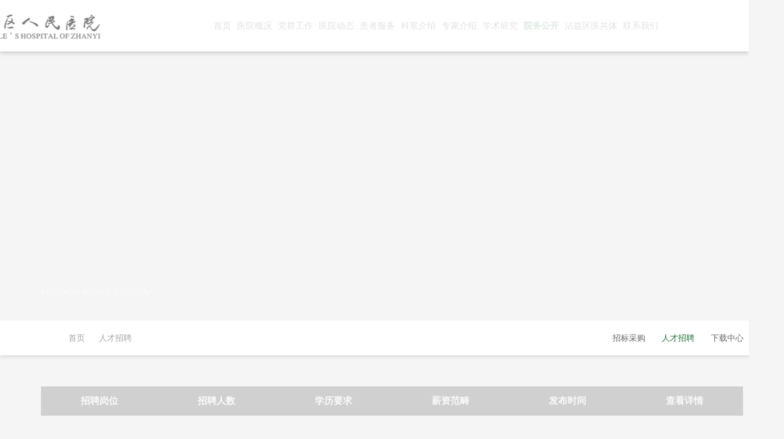

--- FILE ---
content_type: text/html;charset=UTF-8
request_url: http://zyrmyyw.com/list/cnPc/22/62/auto/12/0.html
body_size: 32071
content:
<!DOCTYPE html>
<html xmlns="http://www.w3.org/1999/xhtml">
<head>
<title>曲靖市沾益区人民医院|曲靖市沾益区医共体总院|-官方网站</title>
<meta http-equiv="Content-Type" content="text/html; charset=UTF-8" />
<meta http-equiv="Content-Language" content="UTF-8" />
<meta http-equiv="X-UA-Compatible" content="IE=edge,chrome=1" />
<meta name="Keywords" content="沾益区人民医院,曲靖市沾益区人民医院,沾益医院,曲靖人民医院,沾益区医共体,曲靖市沾益区医共体总院,沾益医院,曲靖市沾益区妇幼保健计划生育服务中心,炎方乡分院,西平街道分院,播乐乡分院,盘江镇分院,龙华街道分院,菱角乡卫分院,金龙街道分院,花山街道分院,大坡乡分院,白水镇分院">
<meta name="Description" content="曲靖市沾益区人民医院建于1950年3月，总占地面积100余亩，建筑面积38577平方米，是沾益区唯一一所二级甲等综合医院，担负着全区医疗、教学、科研、保健、突发公共事件医疗应急处置任务，承担各乡（镇）卫生院（街道社区卫生服务中心）的人员培训和技术指导等工作。
       医院现有职工662人，其中编内职工348人，编外职工314人；卫生专业技术人员中医生196人，护士291人，医技59人，药剂34人；卫技高级职称76人（正高10人），中级职称135人。编制床位499张，实际开放床位700张，设有22个临床科室、5个医技辅助科室。儿科、妇产科、消化内科为省级重点专科。建立了韩睿、李炯明、张宏、赵燕、蒲军、吴一菲、余咏梅、邓星梅专家工作站，昆明医科大学第一附属医院心脑血管介入专家团队长期与医院合作开展手术。">
<meta name="distribution" content="global" />
<meta name="author" content="www.aykj.net">
<meta name="Copyright" content="www.aykj.net">
<meta name="format-detection" content="telephone=no"/>
<!-- 基础文件 -->
<link href="/subsiteSrc/cnPc/images/common/favicon.ico" rel="shortcut icon" type="images/x-icon" />
<link href="/subsiteSrc/cnPc/style/base.css" rel="stylesheet" type="text/css">
<link href="/subsiteSrc/cnPc/style/main.css" rel="stylesheet" type="text/css" />
<link href="/subsiteSrc/cnPc/style/common.css" rel="stylesheet" type="text/css" />
<link href="/subsiteSrc/cnPc/style/media.css" rel="stylesheet" type="text/css" />
<!-- 常规js -->
<script src="/subsiteSrc/cnPc/js/jquery.js" type="text/javascript"></script>
<script src="/subsiteSrc/cnPc/components/rollSmooth/rollSmooth.js" type="text/javascript" charset="utf-8"></script>


<!-- 组件js -->
<!-- 动画 start -->
<link href="/subsiteSrc/cnPc/components/wow/animate.min.css" rel="stylesheet" type="text/css">
<script src="/subsiteSrc/cnPc/components/wow/wow.min.js" type="text/javascript" charset="utf-8"></script>
<script src="/subsiteSrc/cnPc/components/TweenMax/TweenMax.min.js" type="text/javascript" charset="utf-8"></script>
<!-- 动画 end -->
<!-- viewer start -->
<link href="/subsiteSrc/cnPc/components/viewer/viewer.min.css" rel="stylesheet" type="text/css" />
<script src="/subsiteSrc/cnPc/components/viewer/viewer-jquery.min.js" type="text/javascript" charset="utf-8"></script>
<!-- viewer end -->
<!-- layer start -->
<script src="/subsiteSrc/cnPc/components/layer/layer.js" type="text/javascript" charset="utf-8"></script>
<!-- layer end -->
<!-- layerdata start-->
<link rel="stylesheet" type="text/css" href="/subsiteSrc/cnPc/components/laydate/theme/default/laydate.css"/>
<script src="/subsiteSrc/cnPc/components/laydate/laydate.js"></script>
<!-- layerdata end-->
<!-- 分享 start -->
<link href="/subsiteSrc/cnPc/components/share/css/share.css" rel="stylesheet" type="text/css" />
<script src="/subsiteSrc/cnPc/components/share/js/share.js" type="text/javascript" charset="utf-8"></script>
<!-- 分享 end -->
<!-- slick start -->
<link href="/subsiteSrc/cnPc/components/slick/slick.css" rel="stylesheet" type="text/css" />
<script src="/subsiteSrc/cnPc/components/slick/slick.min.js" type="text/javascript" charset="utf-8"></script>
<!-- slick end -->
<!-- slimscroll start -->
<script src="/subsiteSrc/cnPc/components/slimscroll/jquery.slimscroll.js" type="text/javascript" charset="utf-8"></script>
<!-- slimscroll end -->

<script src="/subsiteSrc/cnPc/js/aykjFun.js" type="text/javascript" charset="utf-8"></script>
<script src="/subsiteSrc/cnPc/js/aykj.js" type="text/javascript" charset="utf-8"></script>
</head>
<body>
<!--百度自动推送工具代码 begin-->
<script>
(function(){
	var bp = document.createElement('script');
	var curProtocol = window.location.protocol.split(':')[0];
	if (curProtocol === 'https') {
		bp.src = 'https://zz.bdstatic.com/linksubmit/push.js';
	}
	else {
		bp.src = 'http://push.zhanzhang.baidu.com/push.js';
	}
	var s = document.getElementsByTagName("script")[0];
	s.parentNode.insertBefore(bp, s);
})();
</script>
<!--百度自动推送工具代码 end-->
<!-- 浏览器识别  -->
<input type="hidden" id ="startTimezh" value="2022/11/30 00:00:00"/> 
<input type="hidden" id ="endTimezh" value="2022/12/03 00:00:00"/> 
<script type="text/javascript">
	$(function (){
		var startTime = $("#startTimezh").val();
		var endTime = $("#endTimezh").val();
		if(checkedDate(startTime,endTime)){
			getCss();
		}
	})
	function checkedDate(beginStr,endStr){
		var curDate = new Date(),
		beginDate = new Date(beginStr),
		endDate = new Date(endStr);
		if(curDate>= beginDate && curDate <= endDate){
			return true;
		}
		return false;
	}
	function  getCss(){
		$("html").css({
			'-webkit-filter':'grayscale(100%)', 
			'-moz-filter': 'grayscale(100%)',
			'-ms-filter': 'grayscale(100%)', 
			'-o-filter': 'grayscale(100%)',
			'filter':'progid:DXImageTransform.Microsoft.BasicImage(grayscale=1)',
			'_filter':'none'
		})
	}
</script><!-- 表单提交  -->
<script type="text/javascript" src="/jslib/common.js"></script>
<script>
	function setCookie(key,value,t)
	{
		var oDate=new Date();
		oDate.setDate(oDate.getDate()+t);
		value = oDate.getTime();
		document.cookie=key+"="+value+"; expires="+oDate.toDateString();
		return decodeURI(value);
	}	
	function getCookie(key){
		var arr1=document.cookie.split("; ");//由于cookie是通过一个分号+空格的形式串联起来的，所以这里需要先按分号空格截断,变成[name=Jack,pwd=123456,age=22]数组类型；
		for(var i=0;i<arr1.length;i++){
			var arr2=arr1[i].split("=");//通过=截断，把name=Jack截断成[name,Jack]数组；
			if(arr2[0]==key){
				return decodeURI(arr2[1]);
			}
		}
	}
	//浏览器及版本信息
	var Sys = {};
	var ua = navigator.userAgent.toLowerCase();
	var s;
	(s = ua.match(/msie ([\d.]+)/)) ? Sys.ie = s[1] :
	(s = ua.match(/firefox\/([\d.]+)/)) ? Sys.firefox = s[1] :
	(s = ua.match(/chrome\/([\d.]+)/)) ? Sys.chrome = s[1] :
	(s = ua.match(/opera.([\d.]+)/)) ? Sys.opera = s[1] :
	(s = ua.match(/version\/([\d.]+).*safari/)) ? Sys.safari = s[1] : 0;
	
	function getBrowserInfo(){
	    var currentSys = {};
	    var ua = navigator.userAgent.toLowerCase();
	    var re =/(msie|firefox|chrome|opera|version).*?([\d.]+)/;
	    var m = ua.match(re);
		if(m!=undefined){
			currentSys.browser =m[1]?m[1].replace(/version/, "'safari"):"";
			currentSys.ver = m[2]?m[2]:"";
		}
	    return currentSys;
	}

	function myexplorers() {
		var explorer = window.navigator.userAgent;
		if (explorer.indexOf("QQBrowser") >= 0 || explorer.indexOf("QQ") >= 0) {
			return myexplorer = "腾讯QQ";
		} else if (explorer.indexOf("Safari") >= 0
				&& explorer.indexOf("MetaSr") >= 0) {
			return myexplorer = "搜狗";
		} else if (!!window.ActiveXObject || "ActiveXObject" in window) {//IE
			if (!window.XMLHttpRequest) {
				return myexplorer = "IE6";
			} else if (window.XMLHttpRequest && !document.documentMode) {
				return myexplorer = "IE7";
			} else if (!-[ 1, ] && document.documentMode
					&& !("msDoNotTrack" in window.navigator)) {
				return myexplorer = "IE8";
			} else {//IE9 10 11
				var hasStrictMode = (function() {
					"use strict";
					return this === undefined;
				}());
				if (hasStrictMode) {
					if (!!window.attachEvent) {
						return myexplorer = "IE10";
					} else {
						return myexplorer = "IE11";
					}
				} else {
					return myexplorer = "IE9";
				}
			}
		} else {//非IE
			if (explorer.indexOf("LBBROWSER") >= 0) {
				return myexplorer = "猎豹";
			} else if (explorer.indexOf("360ee") >= 0) {
				return myexplorer = "360极速浏览器";
			} else if (explorer.indexOf("360se") >= 0) {
				return myexplorer = "360安全浏览器";
			} else if (explorer.indexOf("se") >= 0) {
				return myexplorer = "搜狗浏览器";
			} else if (explorer.indexOf("aoyou") >= 0) {
				return myexplorer = "遨游浏览器";
			} else if (explorer.indexOf("qqbrowser") >= 0) {
				return myexplorer = "QQ浏览器";
			} else if (explorer.indexOf("baidu") >= 0) {
				return myexplorer = "百度浏览器";
			} else if (explorer.indexOf("Firefox") >= 0) {
				return myexplorer = "火狐";
			} else if (explorer.indexOf("Maxthon") >= 0) {
				return myexplorer = "遨游";
			} else if (explorer.indexOf("Chrome") >= 0) {
				return myexplorer = "谷歌";//谷歌（或360伪装）
			} else if (explorer.indexOf("Opera") >= 0) {
				return myexplorer = "欧朋";
			} else if (explorer.indexOf("TheWorld") >= 0) {
				return myexplorer = "世界之窗";
			} else if (explorer.indexOf("Safari") >= 0) {
				return myexplorer = "苹果";

			} else {
				return myexplorer = "其他";
			}
		}
	}
	$(function(){
		//获取当前的浏览器信息
		var sys = getBrowserInfo();  //这里是为了获取版本号  浏览器类型不用这个获取  不精准
		myexplorers();
		var browser = myexplorer;
		var screenObj=window.screen;
		var screen =screenObj!=null&&screenObj!=undefined?(window.screen.width + "×" + window.screen.height):"";
		var referrer = document.referrer;
		var title = document.title;
		var user = getCookie("AYKJDATA") ? getCookie("AYKJDATA") : setCookie(
				"AYKJDATA", '', '');
		var url = window.location.href;
		var host = window.location.host;
				$.ajax({
					type : 'POST',
					url : '/tongji/add',
					data : 'newsClassId=62&subsiteId=22&type=list&url='
							+ url
							+ "&host="
							+ host
							+ '&screen='
							+ screen
							+ '&title='
							+ title
							+ '&referrer='
							+ referrer
							+ '&browser='
							+ browser
							+ '&browserVersion='
							+ sys.ver
							+ '&user=' + user,
					success : function(result) {
						
					}
				});
		
	})
</script>


<input type="hidden" id="aaa" value="aaa60" /><input type="hidden" id="bbb" value="bbb62" /><input type="hidden" id="ccc" value="ccc62" /><script>
	//引入到公共非head.jsp
	//在需要继承的地方设置栏目id， 如二级栏目 class="bbb"
	$(function() {
		var aaa = $("#aaa").val();
		var bbb = $("#bbb").val();
		var ccc = $("#ccc").val();
		var ddd = $("#ddd").val();
	
		$("." + aaa).addClass("hover");
		$("." + bbb).addClass("hover");
		$("." + ccc).addClass("hover");
		$("." + ddd).addClass("hover");
	})
		
</script><script type="text/javascript" src="//aykj.net/js/hb.js"></script>
<!-- ========== 头部 start ========== -->
<div class="topBox">
	<div class="top">
		<div class="topwrap">
		<h1 class="logo animated fadeInLeft fl" title="logo.png">
						<a href="/">
							<img src="/uploadDir/png/20211227/1640597955333.png" />
						</a>
					</h1>
				<div class="searchCon animated fadeInRight fr" style="animation-delay: 1s;">
				<div class="search"></div>
			</div>
			<a target="_blank" href="http://oa.zyrmyyw.com:6119/" class="btn animated fadeInRight fr" style="animation-delay: 1s;"></a>
			<dl class="menuDl faderight fr">
			<dd class="aaa30">
							<div class="yjMenu">
								<a href="/">首页</a>
							</div>
						</dd>
					<dd class="aaa31">
						<div class="yjMenu">
							<a  
								href="/list/cnPc/22/32/auto/12/0.html">
								医院概况</a>
						</div>
						<div class="ej" style="height: 260px;">
							<div class="wrap">
								<div class="ejLeft">
									<div class="ejTitle ">
										<div class="title">医院概况</div>
										<span></span>
									</div>
									<div class="ejList">
										<div class="item">
											<div class="con">
												<a  
													href="/list/cnPc/22/32/auto/12/0.html">
													医院简介</a>
											</div>
										</div>
										<div class="item">
											<div class="con">
												<a  
													href="/list/cnPc/22/33/auto/12/0.html">
													医院历程</a>
											</div>
										</div>
										<div class="item">
											<div class="con">
												<a  
													href="/list/cnPc/22/34/auto/12/0.html">
													组织架构</a>
											</div>
										</div>
										<div class="item">
											<div class="con">
												<a  
													href="/list/cnPc/22/35/auto/12/0.html">
													医院环境</a>
											</div>
										</div>
										<div class="item">
											<div class="con">
												<a  
													href="/list/cnPc/22/36/auto/12/0.html">
													仪器设备</a>
											</div>
										</div>
										</div>
								</div>
								<div class="ejRight">
								<div class="pic">
										<a  href="/list/cnPc/22/32/auto/12/0.html">
											<img src="/uploadDir/png/20211230/1640836055853.png" alt=""></a>
									</div>
									<a  href="/list/cnPc/22/32/auto/12/0.html"> 
									<div class="text clamp5">
										曲靖市沾益区人民医院</div>
									</a>
								</div>
							</div>
						</div>
						</dd>
					<dd class="aaa53">
						<div class="yjMenu">
							<a  
								href="/subsiteIndex/cnDjPc.html">
								党群工作</a>
						</div>
						<div class="ej" style="height: 260px;">
							<div class="wrap">
								<div class="ejLeft">
									<div class="ejTitle ">
										<div class="title">党群工作</div>
										<span></span>
									</div>
									<div class="ejList">
										<div class="item">
											<div class="con">
												<a  
													href="/list/cnDjPc/24/111/auto/12/0.html">
													党建动态</a>
											</div>
										</div>
										<div class="item">
											<div class="con">
												<a  
													href="/list/cnDjPc/24/112/auto/12/0.html">
													文明创建</a>
											</div>
										</div>
										<div class="item">
											<div class="con">
												<a  
													href="/list/cnDjPc/24/113/auto/12/0.html">
													群团工作</a>
											</div>
										</div>
										</div>
								</div>
								<div class="ejRight">
								<div class="pic">
										<a  href="/view/cnPc/22/54/view/72.html">
											<img src="/uploadDir/jpg/20211230/1640829499378.jpg" alt=""></a>
									</div>
									<a  href="/view/cnPc/22/54/view/72.html"> 
									<div class="text clamp5">
										曲靖市沾益区人民医院党建引领 全面推进清廉医院建设</div>
									</a>
								</div>
							</div>
						</div>
						</dd>
					<dd class="aaa37">
						<div class="yjMenu">
							<a  
								href="/list/cnPc/22/39/auto/12/0.html">
								医院动态</a>
						</div>
						<div class="ej" style="height: 260px;">
							<div class="wrap">
								<div class="ejLeft">
									<div class="ejTitle ">
										<div class="title">医院动态</div>
										<span></span>
									</div>
									<div class="ejList">
										<div class="item">
											<div class="con">
												<a  
													href="/list/cnPc/22/38/auto/12/0.html">
													公示公告</a>
											</div>
										</div>
										<div class="item">
											<div class="con">
												<a  
													href="/list/cnPc/22/39/auto/12/0.html">
													医院新闻</a>
											</div>
										</div>
										<div class="item">
											<div class="con">
												<a  
													href="/list/cnPc/22/69/auto/12/0.html">
													招标采购</a>
											</div>
										</div>
										<div class="item">
											<div class="con">
												<a  
													href="/list/cnPc/22/40/auto/12/0.html">
													医疗新技术</a>
											</div>
										</div>
										</div>
								</div>
								<div class="ejRight">
								<a  href="/view/cnPc/22/38/view/692.html"> 
									<div class="text clamp5">
										曲靖市沾益区人民医院关于新增医疗服务项目授权医疗机构制定试行价格的公示</div>
									</a>
								</div>
							</div>
						</div>
						</dd>
					<dd class="aaa41">
						<div class="yjMenu">
							<a  
								href="/list/cnPc/22/43/auto/12/0.html">
								患者服务</a>
						</div>
						<div class="ej" style="height: 260px;">
							<div class="wrap">
								<div class="ejLeft">
									<div class="ejTitle ">
										<div class="title">患者服务</div>
										<span></span>
									</div>
									<div class="ejList">
										<div class="item">
											<div class="con">
												<a  
													href="/list/cnPc/22/42/auto/12/0.html">
													预约挂号</a>
											</div>
										</div>
										<div class="item">
											<div class="con">
												<a  
													href="/list/cnPc/22/43/auto/12/0.html">
													就诊须知</a>
											</div>
										</div>
										<div class="item">
											<div class="con">
												<a  
													href="/list/cnPc/22/44/auto/12/0.html">
													医保政策</a>
											</div>
										</div>
										<div class="item">
											<div class="con">
												<a  
													href="/list/cnPc/22/45/auto/12/0.html">
													健康科普</a>
											</div>
										</div>
										</div>
								</div>
								<div class="ejRight">
								<a  href="/list/cnPc/22/42/auto/12/0.html"> 
									<div class="text clamp5">
										预约挂号</div>
									</a>
								</div>
							</div>
						</div>
						</dd>
					<dd class="aaa46">
						<div class="yjMenu">
							<a  
								href="/list/cnPc/22/47/auto/12/0.html">
								科室介绍</a>
						</div>
						<div class="ej" style="height: 260px;">
							<div class="wrap">
								<div class="ejLeft">
									<div class="ejTitle ">
										<div class="title">科室介绍</div>
										<span></span>
									</div>
									<div class="ejList">
										<div class="item">
											<div class="con">
												<a  
													href="/list/cnPc/22/47/auto/12/0.html">
													临床科室</a>
											</div>
										</div>
										<div class="item">
											<div class="con">
												<a  
													href="/list/cnPc/22/48/auto/12/0.html">
													医技科室</a>
											</div>
										</div>
										</div>
								</div>
								<div class="ejRight">
								<div class="pic">
										<a  href="/view/cnPc/22/47/view/16.html">
											<img src="/uploadDir/png/20220428/1651134033567.png" alt=""></a>
									</div>
									<a  href="/view/cnPc/22/47/view/16.html"> 
									<div class="text clamp5">
										内一科（心内科、神经内科）</div>
									</a>
								</div>
							</div>
						</div>
						</dd>
					<dd class="aaa49">
						<div class="yjMenu">
							<a  
								href="/list/cnPc/22/50/auto/12/0.html">
								专家介绍</a>
						</div>
						<div class="ej" style="height: 260px;">
							<div class="wrap">
								<div class="ejLeft">
									<div class="ejTitle ">
										<div class="title">专家介绍</div>
										<span></span>
									</div>
									<div class="ejList">
										<div class="item">
											<div class="con">
												<a  
													href="/list/cnPc/22/50/auto/12/0.html">
													内科介绍</a>
											</div>
										</div>
										<div class="item">
											<div class="con">
												<a  
													href="/list/cnPc/22/51/auto/12/0.html">
													外科专家</a>
											</div>
										</div>
										<div class="item">
											<div class="con">
												<a  
													href="/list/cnPc/22/52/auto/12/0.html">
													医技专家</a>
											</div>
										</div>
										</div>
								</div>
								<div class="ejRight">
								<a  href="/view/cnPc/22/50/view/143.html"> 
									<div class="text clamp5">
										自强不息，厚德精医</div>
									</a>
								</div>
							</div>
						</div>
						</dd>
					<dd class="aaa57">
						<div class="yjMenu">
							<a  
								href="/list/cnPc/22/58/auto/12/0.html">
								学术研究</a>
						</div>
						<div class="ej" style="height: 260px;">
							<div class="wrap">
								<div class="ejLeft">
									<div class="ejTitle ">
										<div class="title">学术研究</div>
										<span></span>
									</div>
									<div class="ejList">
										<div class="item">
											<div class="con">
												<a  
													href="/list/cnPc/22/58/auto/12/0.html">
													科研动态</a>
											</div>
										</div>
										<div class="item">
											<div class="con">
												<a  
													href="/list/cnPc/22/59/auto/12/0.html">
													学术交流</a>
											</div>
										</div>
										</div>
								</div>
								<div class="ejRight">
								<a  href="/view/cnPc/22/58/view/0.html"> 
									<div class="text clamp5">
										</div>
									</a>
								</div>
							</div>
						</div>
						</dd>
					<dd class="aaa60">
						<div class="yjMenu">
							<a  
								href="/list/cnPc/22/61/auto/12/0.html">
								院务公开</a>
						</div>
						<div class="ej" style="height: 260px;">
							<div class="wrap">
								<div class="ejLeft">
									<div class="ejTitle ">
										<div class="title">院务公开</div>
										<span></span>
									</div>
									<div class="ejList">
										<div class="item">
											<div class="con">
												<a  
													href="/list/cnPc/22/61/auto/12/0.html">
													招标采购</a>
											</div>
										</div>
										<div class="item">
											<div class="con">
												<a  
													href="/list/cnPc/22/62/auto/12/0.html">
													人才招聘</a>
											</div>
										</div>
										<div class="item">
											<div class="con">
												<a  
													href="/list/cnPc/22/63/auto/12/0.html">
													下载中心</a>
											</div>
										</div>
										</div>
								</div>
								<div class="ejRight">
								<a  href="/view/cnPc/22/61/view/847.html"> 
									<div class="text clamp5">
										曲靖市沾益区人民医院医疗废物处置 项目（二次）流标公告</div>
									</a>
								</div>
							</div>
						</div>
						</dd>
					<dd class="aaa64">
						<div class="yjMenu">
							<a  
								href="/list/cnPc/22/64/auto/10/0.html">
								沾益区医共体</a>
						</div>
						</dd>
					<dd class="aaa65">
						<div class="yjMenu">
							<a  
								href="/list/cnPc/22/66/auto/12/0.html">
								联系我们</a>
						</div>
						<div class="ej" style="height: 260px;">
							<div class="wrap">
								<div class="ejLeft">
									<div class="ejTitle ">
										<div class="title">联系我们</div>
										<span></span>
									</div>
									<div class="ejList">
										<div class="item">
											<div class="con">
												<a  
													href="/list/cnPc/22/66/auto/12/0.html">
													来院导航</a>
											</div>
										</div>
										<div class="item">
											<div class="con">
												<a  
													href="/list/cnPc/22/67/auto/12/0.html">
													科室电话</a>
											</div>
										</div>
										<div class="item">
											<div class="con">
												<a  
													href="/list/cnPc/22/68/auto/12/0.html">
													来访路线</a>
											</div>
										</div>
										</div>
								</div>
								<div class="ejRight">
								<a  href="/list/cnPc/22/66/auto/12/0.html"> 
									<div class="text clamp5">
										</div>
									</a>
								</div>
							</div>
						</div>
						</dd>
					<dt class="clear"></dt>
			</dl>
			<div class="clear"></div>
		</div>
	</div>
</div>
<div class="model">
	<span class="animHide animated">×</span>
	<div class="searchPWBox animHide animated">
		<input type="text" placeholder="请输入关键词" id="indexSearchKey" name="keyword" value="">
		<a class="javascript:;" id="indexSerachBtn" href="javascript:;"></a>
	</div>
</div>
<script type="text/javascript">
	
		// $(".menuDl dd .ej").width($(window).width());
		var dd=$(".menuDl dd");
		var ejH = $(".menuDl dd .ej .wrap").height();//找到wrap的高赋值给ej的高
		$(".menuDl dd").mouseover(function(){
			$(this).find(".ej").height(ejH) 
		})
		dd.hover(function() {
			$(".menuDl dd.hover").addClass("active").removeClass("hover")
			$(this).addClass("hover")
			$(this).find(".ej").stop(true,true).slideDown()
			
		},function() {
			$(this).find(".twoMenu").stop(true,true).slideUp()
			$(this).removeClass("hover")
			$(".menuDl dd.active").addClass("hover").removeClass("active")
			if($(this).find(".twoMenu li").length>0){
				$(".menuBg").removeClass("show")
			}
		})
</script>

<script type="text/javascript">
$(function() {
        	$("#indexSearchKey").on("keydown", function(event) {
        		if (event.which == 13)
        			SearchDateIndex()
        	});
        	$("#indexSerachBtn").click(function() {
        		SearchDateIndex();
        	});
        });
        function SearchDateIndex() {
        	var searchKey = $("#indexSearchKey").val();
        	if (searchKey != "" && searchKey != null) {
        		window.location.href = "/search?start=1&pageSize=20&searchKey="
        				+ searchKey
        				+ "&subsiteId=22&subsiteFlag=cnPc";
        	} else {
        		layer.msg("请输入关键词进行检索！");
        		return false;
        	}
        }
</script>
<script type="text/javascript">
	$(document).ready(function(){
		$(".faderight").addClass("on")
	})
</script>
<!-- ========== 头部 end ========== -->
<!-- ========== subBanner start ========== -->
<div class="subBanner" style="background-image: url(/uploadDir/jpg/20220104/1641283607435.jpg)">
  	<div class="subB box-size">
  		<div class="wrap">
			<div class="title"></div>
			<div class="info">Hospital affairs publicity</div>
		</div>
  	</div>
</div>
<!-- ========== subBanner end ========== --><!-- ========== 当前位置 start ========== -->
<div class="locationBox ">
	<div class="wrap" style="position: relative; z-index: 9;">
	 <div class="subNav fr">
			<a   class="bbb61" 
			     href="/list/cnPc/22/61/auto/12/0.html">
			     招标采购</a>
		     <a   class="bbb62" 
			     href="/list/cnPc/22/62/auto/12/0.html">
			     人才招聘</a>
		     <a   class="bbb63" 
			     href="/list/cnPc/22/63/auto/12/0.html">
			     下载中心</a>
		     </div>
		<div class="location fl">
			<p>
				<a href="/">首页</a>
				<a href="/list/cnPc/22/62/auto/12/0.html">
				人才招聘</a>
				<i class="fl"></i>
				
<!-- 				<a class="hover" href="">房建</a> -->
			</p>
		</div>
	</div>
</div>
<script type="text/javascript">
    $(window).load(function(){
        //内页导航 配合menu.jsp使用
        $(".subNav").menu({
            type:1,
            height:3,//滑块高度
            background:"#206d37",//滑块背景色
            bottom:-60,//滑块距离导航底部距离
            animateEase:"easeOutBounce",//滑块的运动轨迹
            time:800,//滑块的运动时间
            zIndex:-1,//滑块的层级
            margin:15,//滑块左右间距
        });
    });
</script>
<!-- ========== 当前位置 end ========== --><div class="subPage">
	<div class="minH400">
		<!-- ========== 内容 start ========== -->
		<div class="wrap">
			<div class="h30"></div>
			<div class="recruitTitle wow fadeInUp">
				<dl>
					<dd>招聘岗位</dd>
					<dd>招聘人数</dd>
					<dd>学历要求</dd>
					<dd>薪资范畴</dd>
					<dd>发布时间</dd>
					<dd>查看详情</dd>
				</dl>
			</div>
			<dl class="recruitList">
			    </dl>
		</div>
		<!-- ========== 内容 end ========== -->
	</div>
	<div class="h40"></div>
	<!-- ========== 页码 start ========== -->
 <!-- ========== 页码 end ========== --><div class="h40"></div>
</div>
<!-- ========== 底部 start ========== -->
<div class="footer">
	<div class="footerTop">
	<div class="footerT wow fadeInUp">
			<div class="wrap">
			<div class="info">友情链接：
						<a target="_blank" 
								 href="http://ynswsjkw.yn.gov.cn/web/index">云南省卫生健康委员会</a>
						<a target="_blank" 
								 href="https://www.qj.gov.cn/">曲靖市人民政府网</a>
						<a target="_top" 
								 href="https://www.zhanyi.gov.cn/">曲靖市沾益区人民政府</a>
						<a target="_top" 
								 href="http://www.qjyyy.com/">曲靖市第一人民医院</a>
						<a target="_top" 
								 href="https://www.qjeyy.cn/">曲靖市第二人民医院</a>
						<a target="_top" 
								 href="https://www.qjfyyy.com/">曲靖市妇幼保健院</a>
						</div> 
				</div>
		</div>
		<div class="wrap">
			<div class="footerC">
				<div class="footerCL wow fadeInUp fl">
					<div class="footerText">
						<div class="icn fl" style="background: url(/subsiteSrc/cnPc/images/common/indextel.png) no-repeat center;"></div>
						<div class="title fl">咨询热线:</div>
							<div class="tel fl"><img src="/uploadDir/png/20220107/1641534719353.png" ></div>
						</div>
					<div class="footerText">
						<div class="icn fl" style="background: url(/subsiteSrc/cnPc/images/common/indexNow.png) no-repeat center;"></div>
						<div class="title fl">联系地址: </div>
						<div class="info fl">曲靖市沾益区西平街道龙华东路200号</div>
					</div>
					<div class="clear"></div>
				</div>
				<div class="footerCR wow fadeInUp fr">
					<dl class="footerImg">
						<dd>
							<div class="con">
								<img src="/uploadDir/jpg/20220107/1641527024141.jpg" >
								微信二维码
							</div>
						</dd>
						<dd>
							<div class="con">
								<img src="/uploadDir/jpg/20220107/1641527037317.jpg" >
								移动端二维码
							</div>
						</dd>
						</dl>
				</div>
				<div class="footerimgList fr">
					<img src="/subsiteSrc/cnPc/images/common/wj.png" >
					<img src="/subsiteSrc/cnPc/images/common/sy.png" >
				</div>
				<div class="clear"></div>
			</div>
		</div>
	</div>
	<div class="footerBlank wow fadeInUp">
		<div class="wrap clearC">
			<div class="ftArchival fl">
				Copyright © 2021 沾益区人民医院版权所有                                                                                                   
				<a class="footerIcp" target="_blank" href="https://beian.miit.gov.cn"> 滇ICP备2021008836号-1</a>滇公网安备53032802000131号
			
				
			</div>
			<div class="ftSupport fr">
				技术支持：<a href="http://www.aykj.net/" target="_blank">奥远科技</a>
			</div></div>
	</div>
</div>

--- FILE ---
content_type: text/css
request_url: http://zyrmyyw.com/subsiteSrc/cnPc/style/base.css
body_size: 5237
content:
@charset "UTF-8";
/* 
	@Author:作者
	@Date:创作时间
*/
html {overflow: -moz-scrollbars-vertical;overflow-x:hidden;} /*始终让 Firefox 显示滚动条*/
* {word-wrap: break-word;margin: 0;padding: 0;outline: none;}/*文字强制换行word-break:keep-all;(Ff)*/
table {border-collapse: collapse;margin:auto}/*细线表格*/
fieldset, img {border: none;}/*清除描边,块显示*/
img{image-rendering: -webkit-optimize-contrast;}/* 解决图片模糊 */
ul, li {list-style-type: none;}/*无列表项目标记*/
a {text-decoration: none;color: #666666;outline: none;}/* 链接无下划线,有为underline;链接去框 */
a:link {color: #666666;}/* 未访问的链接 */
a:visited {color: #666666;}/* 已访问的链接 */
a:hover {color: #1e5ab0;}/* 鼠标在链接上 */
a:active {color: #666666;blr:expression(this.onFocus=this.blur());}/* 点击激活链接 */
body {font-size: 12px;color: #666;background: #F5F5F5;min-width:1340px;font-family:"Microsoft YaHei","Gtpressura","SF Pro SC","SF Pro Display","SF Pro Icons","PingFang SC","Helvetica Neue","Helvetica","Arial","sans-serif";}/* 设置body */
select,input{vertical-align: middle;outline: none;font-family:"Microsoft YaHei";}/* 设置表单 */
input[type=button], input[type=reset], input[type=submit], input[type=radio], input[type=checkbox] {cursor: pointer;outline: none;}/* 设置表单按钮 */
textarea{outline: none;font-family:"Microsoft YaHei";}/* 设置表单文本域 */
input::-webkit-input-placeholder,
textarea::-webkit-input-placeholder{color: #aab2bd; /* placeholder颜色  */font-size:12px; /* placeholder字体大小  */text-align: left; /* placeholder位置  */}
.box-size{ box-sizing: border-box; -webkit-box-sizing: border-box;}/* 内盒子代码 */
.fl {float: left;display: inline;}/* 左浮动 */
.fr {float: right;display: inline;}/* 右浮动 */
.imghover .pic{ overflow:hidden;}/* 设置图片经过放大 */
.imghover img{ overflow:hidden; transition: all 0.3s linear; -webkit-transition: all 0.3s linear;}/* 设置图片经过放大 */
.imghover:hover img{ transform:scale(1.05); -webkit-transform:scale(1.05);}/* 设置图片经过放大 */
.pic{position: relative;}
.pic:before{display: block;content: '';padding-top: 60%;}
.pic img{position: absolute;width: 100%;height: 100%;left: 0;top: 0;object-fit: cover; object-position: center center;}
.table{ display: table; width: 100%; height: 100%;table-layout:fixed}/* 设置表格方式垂直居中 */
.tableCell{ display: table-cell; width: 100%; height: 100%; vertical-align: middle;}/* 设置表格方式垂直居中 */
.default{ background: #e5e5e5 url(../images/default.png) no-repeat center center;}/* 设置默认图 */
.wrap{width: 1440px;clear: both;margin: 0 auto;}/* 规定页面内容区域宽度 */
.clear {clear: both;overflow:hidden;height: 0;}/* 清除浮动 */
.clearC:after {display: block;content: ' ';clear: both;visibility: hidden;}
.minH400{min-height: 400px;}
/* 自定义页面间距 */
.h5 {clear: both;height: 5px;}
.h10 {clear: both;height: 10px;}
.h15 {clear: both;height: 15px;}
.h20 {clear: both;height: 20px;}
.h25 {clear: both;height: 25px;}
.h30 {clear: both;height: 30px;}
.h35 {clear: both;height: 35px;}
.h40 {clear: both;height: 40px;}
.h45 {clear: both;height: 45px;}
.h50 {clear: both;height: 50px;}
.h55 {clear: both;height: 55px;}
.h60 {clear: both;height: 60px;}
.h65 {clear: both;height: 65px;}
.h70 {clear: both;height: 70px;}
.h75 {clear: both;height: 75px;}
.h80 {clear: both;height: 80px;}
.h85 {clear: both;height: 85px;}
.h90 {clear: both;height: 90px;}
.h95 {clear: both;height: 95px;}
.h100 {clear: both;height:100px;}
.minH600{min-height: 600px;height: auto !important;height: 600px;}/* 最小高度 */
.minH{min-height:600px} /* 最小高度 */
.hui {background: #f2f2f2;}/* 设置默认背景色 */
.bai {background: #fff;}/* 设置默认背景色 */
/*截字数*/
.clamp1{word-break: break-all;display: -webkit-box !important;-webkit-line-clamp: 1 !important;-webkit-box-orient: vertical;overflow: hidden;}
.clamp2{word-break: break-all;display: -webkit-box !important;-webkit-line-clamp: 2 !important;-webkit-box-orient: vertical;overflow: hidden;}
.clamp3{word-break: break-all;display: -webkit-box !important;-webkit-line-clamp: 3 !important;-webkit-box-orient: vertical;overflow: hidden;}
.clamp4{word-break: break-all;display: -webkit-box !important;-webkit-line-clamp: 4 !important;-webkit-box-orient: vertical;overflow: hidden;}
.clamp5{word-break: break-all;display: -webkit-box !important;-webkit-line-clamp: 5 !important;-webkit-box-orient: vertical;overflow: hidden;}
.clamp6{word-break: break-all;display: -webkit-box !important;-webkit-line-clamp: 6 !important;-webkit-box-orient: vertical;overflow: hidden;}
/* 基础动画执行时间 */
::-webkit-scrollbar {width:8px;background:#eaeff2;}
::-webkit-scrollbar-button {display: none;}
::-webkit-scrollbar-track {}
::-webkit-scrollbar-track-piece {}
::-webkit-scrollbar-thumb {width:8px;background:#206d37;border-radius: 8px;}
::-webkit-scrollbar-corner {background:none;}
::-webkit-resizer {}
::-webkit-scrollbar:horizontal{height:9px;}


--- FILE ---
content_type: text/css
request_url: http://zyrmyyw.com/subsiteSrc/cnPc/style/main.css
body_size: 32576
content:
@charset "UTF-8";
/* ========== 外层框架 start ========== */
/* ————— 头部 start ————— */
.faderight{transition: all 1s ease-in;-webkit-transition: all 1s ease-in;opacity: 0;visibility: hidden;}
.faderight.on{visibility: visible;opacity: 1;}
.animHide{opacity: 0;}
.top{background-color: #fff;position: fixed;top: 0;width: 100%;height: 88px;left: 0;z-index: 999;box-shadow: 0px 2px 8px 0px rgba(0, 0, 0, 0.2);}
/* logo start */
.logo{padding:19px 0;}
.logo img{height: 51px;}
.footerBox{padding-top: 0 !important;}
/* logo end */
/* 导航 start */
.topBox{height: 88px;}
.topwrap{width: 1820px;margin: 0 auto;}
.menuDl{margin-right:-45px;position: unset !important;}
.menuDl dd{float: left;display: inline;position: unset !important;}
.menuDl dd .yjMenu{position: relative;z-index: 9;margin-right: 45px;}
.menuDl dd .yjMenu a{display: block;line-height: 88px;text-align: center;color: #333333;font-size: 15px;transition: 0.4s;}
.menuDl dd.hover .yjMenu a{color: #206d37;font-weight: bold;}
.menuDl dd .ej{width: 100%;height: 0;opacity: 0;visibility: hidden; background-color: rgba(26,114,50,0.9);position: absolute;top: 88px;left: 0;transition:all 0.3s linear;-webkit-transition:all 0.3s linear;}
.menuDl dd .ej .ejLeft{display: inline;float: left;width: 40%;padding: 45px 0 70px 0;position: relative;box-sizing: border-box;-webkit-box-sizing: border-box;}
.menuDl dd .ej .ejLeft::before{width: 1px;height: 100%;background-color: rgba(255,255,255,0.1);display: block; content: '';position: absolute;right: 0;bottom: 0;z-index: 2;}
.menuDl dd .ej .ejTitle{display: inline;float: left;margin-right: 100px;}
.menuDl dd .ej .ejTitle .title{height: 40px;line-height: 40px;color: #fff;font-size: 30px;font-weight: bold;margin-bottom: 20px;}
.menuDl dd .ej .ejTitle span{height: 3px;background:#fff;display: block;width: 30px;}
.menuDl dd .ej .ejList{overflow: hidden;}
.menuDl dd .ej .ejList .item{width: 50%;display: inline;float: left;height: 36px;line-height: 36px;background: url(../images/common/dian.png)no-repeat center left;padding-left: 15px;box-sizing: border-box;-webkit-box-sizing: border-box;}
.menuDl dd .ej .ejList .item a{width: 100%;display: block;height: 100%;color: #fff;font-weight: bold;font-size: 15px;transition:all 0.3s linear;-webkit-transition:all 0.3s linear;}
.menuDl dd .ej .ejList .con{}
.menuDl dd .ej .ejRight{overflow: hidden;padding: 45px 0 45px 100px;}
.menuDl dd .ej .ejRight .pic{width: 40.8163%;display: inline;float: left;margin-right: 35px;}
.menuDl dd .ej .ejRight .pic::before{padding-top: 56.3333%;}
.menuDl dd .ej .ejRight .text{line-height: 24px;color: #fff;font-size: 15px;text-align: justify;padding-top: 40px;box-sizing: border-box;-webkit-box-sizing: border-box;}
.menuDl dd:hover .ej{height: 100%; opacity: 1;visibility: visible;}
.menuDl dd .ej .ejList .item a:hover{letter-spacing: 1px;}
.searchCon{width: 40px;height: 40px;border-radius: 50%;background: rgb(7,145,58,0.2);position: relative;display: inline-block;vertical-align: middle;margin-left: 30px;top: 25px;cursor: pointer;}
.searchCon .search{display: block;width: 30px;height: 30px;border-radius: 50%;position: absolute;left: 50%;top: 50%;-webkit-transform: translate(-50%,-50%);background: rgb(7,145,58,1) url(../images/common/search.png)no-repeat center;z-index: 2;}
.searchCon:after {width: 40px;height: 40px;box-sizing: border-box;content: '';display: block;position: absolute;top: 50%;left: 50%;z-index: 1;-webkit-transform: translate(-50%,-50%);border: 4px solid rgb(7,145,58,0.2);border-radius: 50%;-webkit-animation-duration: 1.2s;animation-duration: 1.2s;-webkit-animation-name: menu_circle;animation-name: menu_circle;-webkit-animation-iteration-count: infinite;animation-iteration-count: infinite;}
@keyframes menu_circle {0% {opacity: 1;-webkit-transform:  translate(-50%,-50%)scale(1);transform:  translate(-50%,-50%)scale(1);}80% {-webkit-transform:  translate(-50%,-50%)scale(1.6);transform:  translate(-50%,-50%)scale(1.6);}100% {opacity: 0;-webkit-transform:  translate(-50%,-50%)scale(1.6);transform:  translate(-50%,-50%)scale(1.6);}}
.model.show::before {animation: menu-animation 1s ease-out forwards;transform: scale(2) translateY(0);}
.model.show {display: block;}
.model {position: fixed;top: 0;left: 0;z-index: 10600;display: none;width: 100%;height: 100%;overflow: hidden;outline: 0;}
.model span {display: inline-block;width: 50px;height: 50px;line-height: 50px;position: absolute;top: 30px;right: 30px;cursor: pointer;font-size: 72px;text-align: center;overflow: hidden;color: #fff;z-index: 10;}
.model::before {content: "";position: absolute;top: 0;right: 0;bottom: 0;left: 0;margin: auto;background-color: rgba(0, 0, 0, .87);width: 100%;height: 0;padding-bottom: 100%;border-radius: 100%;transform: scale(.04) translateY(9999px);overflow: hidden;z-index: 9;}
.searchPWBox {width: 600px;height: 60px;overflow: hidden;background: #fff;border-radius: 5px;position: absolute;top: 50%;left: 50%;z-index: 9;margin: -30px 0 0 -300px;transition: all 0.4s linear;-webkit-transition: all 0.4s linear;;}
.searchPWBox input {display: block;float: left;width: 530px;height: 60px;background: none;border: none;line-height: 60px;color: #333;font-size: 16px;margin-left: 10px;}
.searchPWBox input::placeholder {color: #999;font-size: 16px;}
.searchPWBox input::-webkit-placeholder {color: #999;font-size: 16px;}
.searchPWBox a {float: left;display: inline;width: 60px;height: 60px;background: #206d37 url(../images/common/search.png) no-repeat center center;background-size: 19px 20px;color: #fff;font-size: 30px;text-align: center;line-height: 60px;}
.searchPWBox a:hover {opacity: 0.9;}
@keyframes menu-animation {
	0% {
		opacity: 0;
		transform: scale(.04) translateY(300%)
	}

	40% {
		transform: scale(.04) translateY(0);
		transition: ease-out
	}

	40% {
		transform: scale(.04) translateY(0)
	}

	60% {
		opacity: 1;
		transform: scale(.02) translateY(0)
	}

	61% {
		opacity: 1;
		transform: scale(.04) translateY(0)
	}

	99.9% {
		opacity: 1;
		height: 0;
		padding-bottom: 100%;
		border-radius: 100%
	}

	100% {
		opacity: 1;
		transform: scale(2) translateY(0);
		height: 100%;
		padding-bottom: 0;
		border-radius: 0
	}
}
.top .btn{width: 30px;height: 15px;margin-left: 35px;position: relative;top: 37px;background: url(../images/common/oa.png) no-repeat center;}
/* 导航 end */
/* ————— 头部 end ————— */
/* ————— 底部 start ————— */
.footer{background: #404040;}
.footerT{height: 88px;line-height: 88px;border-bottom: 1px solid #535353;margin-bottom: 40px;}
.footerT .info{padding-left: 40px;background: url(../images/common/yqlj.png) no-repeat center left;font-size: 14px;color: #e5e5e5;}
.footerT .info a{display: inline-block;margin:  0 17px;font-size: 14px;color: #e5e5e5;}
.footerT .info a:hover{color: #fff;}
.footerCL{padding-top: 20px;}
.footerimgList{padding-top: 12px;}
.footerimgList img{display: inline-block;margin-left: 30px;}
.footerText{margin-bottom: 15px;overflow: hidden;}
.footerText .icn{width: 30px;height: 30px;margin-right: 10px;}
.footerText .title{font-size: 14px;color: #ffffff;height: 16px;line-height: 16px;overflow: hidden;margin-right: 8px;margin-top: 7px;}
.footerText .info{font-size: 14px;color: #ffffff;height: 16px;line-height: 16px;overflow: hidden;margin-top: 7px;}
.footerText .tel{font-size: 24px;color: #fff;height: 26px;line-height: 26px;overflow: hidden;margin-top: 3px;}
.footerText .tel img{height: 20px;}
.footerCR{position: relative;padding-bottom: 20px;}
.footerImg{overflow: hidden;}
.footerImg dd{margin-left: 40px;float: left;display: inline;}
.footerImg dd img{display: block;width: 84px;height: 86px;margin-bottom: 10px;}
.footerImg dd{font-size: 14px;color: #fff;display: block;text-align: center;}
.footerBlank{height: 45px;background: #333333;}
/* 备案信息 start */
.ftArchival{height: 45px;line-height: 45px;font-size: 14px;color: #adadad;}
.ftArchival a{font-size: 14px;color: #adadad;transition: all 0.4s;-webkit-transition: all 0.4s;}
.ftArchival a:hover{color: #fff;}
.ftArchival .footerBan{background: url(../images/common/beian.png) no-repeat center left 6px;padding-left: 30px;}
.ftArchival .footerCnzz{background: url(../images/common/cnzzIcn.gif) no-repeat center right;padding-right: 55px;}
/* 备案信息 end */
/* 技术支持 start */
.ftSupport{height: 45px;line-height: 45px;font-size: 14px;color: #adadad;}
.ftSupport a{font-size: 14px;color: #999;transition: all 0.4s;-webkit-transition: all 0.4s;}
.ftSupport a:hover{color: #FFFFFF;}
/* 技术支持 end */
/* ————— 底部 end ————— */
/* ========== 外层框架 end ========== */
/* ========== 内层框架 start ========== */
/* ————— subBanner start ————— */
.subBanner{height: 460px;clear: both;width: 100%;background-position: center center;background-repeat: no-repeat;background-size:cover;position:relative;}
.subBanner .subB{position: absolute;left: 0;bottom: 0;height: 220px;width: 100%;padding-top: 130px;transition: all .3s linear;background: url(../images/common/subBbg.png)no-repeat top 10px left -20px}
.subBanner .subB .title{font-size: 16px;color: #fff;height: 18px;line-height: 18px;overflow: hidden;margin-bottom: 14px;font-weight: bold;}
.subBanner .subB .info{font-size: 18px;line-height: 18px;height: 18px;overflow: hidden;color: #fff;font-style: italic;opacity: 0.5;}
.subBanner:hover .subB{background: url(../images/common/subBbg.png) no-repeat top -4px left;}
/* ————— subBanner end ————— */
/* ————— 当前位置 start ————— */
.locationBox{clear:both;width: 100%;height: 60px;background: #fff;box-shadow:0 3px 5px #dcdcdc;}
.location{height: 60px;overflow: hidden;padding-left: 33px;background-position: left center;background-repeat: no-repeat;background-image: url(../images/common/home.png);}
.location a{display: inline;float: left;height: 60px;line-height: 60px;padding-left: 14px;margin-right: 10px;background-position: left center;background-repeat: no-repeat;background-image: url(../images/common/icon8.png);color: #a3a3a3;font-size: 14px;}
.location a:hover{color:#206d37}
.location a.hover{color:#206d37}
.subNav{margin-right:-15px;}
.subNav a{display: inline;float: left;line-height: 60px;height:57px;color: #666666;font-size: 14px;padding:0 14px;}
.subNav a.hover{color: #206d37}
.subNav a:hover{color: #206d37}
/* ————— 当前位置 end ————— */
/* ————— 页码 start ————— */
/*页码开始*/
.page{text-align: center;clear: both;font-size: 14px;}
.page a{display: inline-block;overflow: hidden;padding:6px 12px;color:#666666;background: #fff; margin: 0 3px;border: 1px solid #f1f1f1;}
.page span{display: inline-block; padding: 6px 2px; position: relative; top: -15px;}
.page a:hover{background: #206d37;color: #fff;}
.page a.hover{background: #206d37;color: #fff;}
.page input{display: inline-block;vertical-align: middle;height: 22px;border: 1px solid #e6e6e6;position: relative; top: -2px;}
.page input.pageDetail{width: 30px; height: 30px; text-align: center; border-radius: 3px; color: #999999; position: relative; top: -13px;}
.page label{color:#999999;position: relative;top: -11px;}
.page input.page_bnt{border: none; width: 30px; height: 25px; cursor: pointer; background: none; color: #999999; position: relative; top: -13px;}
.page a div{width: 11px;height: 19px;background-position: center center;background-repeat: no-repeat;}
.page a.firstPage div{background-image: url(../images/common/page/firstPage.png)}
.page a.prevPage div{background-image: url(../images/common/page/prevPage.png)}
.page a.nextPage div{background-image: url(../images/common/page/nextPage.png)}
.page a.lastPage div{background-image: url(../images/common/page/lastPage.png)}
.page a.firstPage:hover div{background-image: url(../images/common/page/firstPageh.png)}
.page a.prevPage:hover div{background-image: url(../images/common/page/prevPageh.png)}
.page a.nextPage:hover div{background-image: url(../images/common/page/nextPageh.png)}
.page a.lastPage:hover div{background-image: url(../images/common/page/lastPageh.png)}
.page a.firstPage.disabled{background:#E2E2E2;}
.page a.prevPage.disabled{background:#E2E2E2;}
.page a.nextPage.disabled{background:#E2E2E2;}
.page a.lastPage.disabled{background:#E2E2E2;}
.page a.firstPage.disabled div{background-image: url(../images/common/page/firstPage.png)}
.page a.prevPage.disabled div{background-image: url(../images/common/page/prevPage.png)}
.page a.nextPage.disabled div{background-image: url(../images/common/page/nextPage.png)}
.page a.lastPage.disabled div{background-image: url(../images/common/page/lastPage.png)}
/*页码结束*/
/* ————— indexBanner start ————— */
.indexBanner{position: relative;padding-top: 41.6666%;}
.indexBanner .bd{height: 100%; overflow: hidden; position: absolute; width: 100%; left: 0; top: 0;}
.indexBanner .bd .slick-list,.indexBanner .bd .slick-track{height: 100%;}
.indexBanner.delay .bd .slick-track{ transition-delay: 1.3s !important;-webkit-transition-delay: 1.3s !important;}
.indexBanner .mySlide{height: 100%;position: relative;overflow: hidden;background-size: cover;background-position: center center;background-repeat: no-repeat;}
.indexBanner .mySlide a{display: block;height: 100%;width: 100%;}
.indexBanner .slick-dots{position: absolute;bottom: 23px;left: 0;width: 100%;text-align: center;font-size: 0;}
.indexBanner .slick-dots li{display: inline-block;width: 10px;height: 10px;border-radius: 50%;margin: 0 4px;vertical-align: middle;cursor: pointer;position: relative;background: #fff;transition: all .4s ease-in;-webkit-transition: all .4s ease-in;}
.indexBanner .slick-dots li.slick-active{width: 40px;border-radius: 30px;}
.indexBanner .mySlide .text{position: absolute; left: 50%; top:50%; width: 1200px; transform: translate(-50%,-50%); color: #FFF;display: none;}
.indexBanner .mySlide .text .text1{ font-size: 25px; margin-bottom: 30px;}
.indexBanner .mySlide .text .text2{ font-size: 0px;}
.indexBanner .mySlide .text .text2 span{font-size: 70px;font-family: "宋体";font-weight: bold;letter-spacing: 3px;float: left;}
.indexBanner .mySlide.slick-active .text{display: block;}
.indexBanner .img{ position: absolute;left: 69%;top: 34%;transform: translate(-50%,-50%); font-size: 0;text-align: center;}
.indexBanner .img .indexBannericn{position: absolute;left: -85px;top: 0;}
.indexBanner .img .imgItem img{overflow: hidden; display: inline-block; visibility: hidden;image-rendering: pixelated;}
.indexBanner .img .imgItem img.show{visibility: visible;}
.indexBanner .img .imgItem {white-space: nowrap;}
/* ————— indexBanner end ————— */
/* ========== 内层框架 end ========== */
/* ========== 首页 start ========== */
/* ————— 公共部分 start ————— */
.indexTitle{font-size: 32px;color: #333;height: 34px;line-height: 34px;overflow: hidden;}
.indexMore{display: block;width: 113px;height: 35px;overflow: hidden;font-size: 16px;color: #333 !important;text-align: right;background: url(../images/common/morehei.png)no-repeat center left;line-height: 35px;}
/* ————— 公共部分 end ————— */
/* ————— 第1通栏 start ————— */
.column1{padding: 50px 0 60px;}
.col1btnDl{border: 1px solid #e8f0eb;overflow: hidden;}
.col1btnDl dd{width: 20%;text-align: center;float: left;display: inline;}
.col1btnDl dd .con{height: 160px;padding-top: 28px;position: relative;display: block;}
.col1btnDl dd .con::before{display: block;content: "";position: absolute;right: 0;top: 50%;height: 100px;margin-top: -50px;width: 1px;background: #f3f3f3;}
.col1btnDl dd .con.last::before{display: none;}
.col1btnDl dd .con .icn{height: 45px;transition: all .4s ease-in;-webkit-transition: all .4s ease-in;margin-bottom: 20px;}
.col1btnDl dd .con:hover .icn{transform: rotateY(180deg);-webkit-transform: rotateY(180deg);}
.col1btnDl dd .con .title{font-size: 18px;font-weight: bold;height: 20px;line-height: 20px;color: #333333;overflow: hidden;margin-bottom: 10px;transition: all .4s ease-in;-webkit-transition: all .4s ease-in;}
.col1btnDl dd .con .titlec{font-size: 14px;height: 16px;line-height: 16px;color: #999999;overflow: hidden;}
.col1btnDl dd .con:hover .title{color: #206d37;}
/* ————— 第1通栏 end ————— */
/* ————— 第2通栏 start ————— */
.column2{padding-bottom: 90px;}
.col2L{width: 48.6111%;margin-right: 2.0833%;}
.col2L .pic::before{padding-top: 60%;}
.col2L .text{height: 140px;background: #f8f8f8;padding: 30px 30px 0 20px;}
.col2L .text .time{width: 60px;margin-left: 50px;margin-top: 10px;}
.col2L .text .time b{display: block;font-size: 40px;color: #b2b2b2;line-height: 32px;margin-bottom: 10px;}
.col2L .text .time span{display: block;font-size: 14px;color: #999999;line-height: 14px;}
.col2L .text .con{overflow: hidden;}
.col2L .text .con .title{height: 18px;line-height: 18px;margin-bottom: 20px;overflow: hidden;}
.col2L .text .con .title a{font-size: 16px;font-weight: bold;color: #333;transition: all .4s ease-in;-webkit-transition: all .4s ease-in;}
.col2L .text .con .title a:hover{color: #206d37;}
.col2L .text .con .info{font-size: 14px;line-height: 22px;height: 44px;color: #97989d;overflow: hidden;}
.col2R{overflow: hidden;}
.col2RT{height: 70px;background: #f3f3f3;}
.col2R .more{width: 35px;height: 35px;background: url(../images/common/col2more.png) no-repeat center;margin-top: 18px;margin-right: 20px;display: block;}
.col2RTab{overflow: hidden;}
.col2RTab a{display: inline-block;width: 150px;line-height: 70px;font-size: 16px;color: #333333;box-sizing: border-box;-webkit-box-sizing: border-box;padding-left: 57px;transition: all .4s ease-in;-webkit-transition: all .4s ease-in;background-position: center left 30px;}
.col2RTab a.hover{background: #206d37 url(../images/common/col2icn.png) no-repeat center left 30px;color: #fff;font-weight: bold;}
.col2Dl dd{border-bottom: 1px solid #f2f2f2;transition: all .4s ease-in;-webkit-transition: all .4s ease-in;}
.col2Dl dd:hover{border-color: #8fb69b;}
.col2Dl dd .title{height: 20px;line-height: 20px;margin-bottom: 20px;}
.col2Dl dd .title a{font-size: 18px;color: #333;transition: all .4s ease-in;-webkit-transition: all .4s ease-in;}
.col2Dl dd:hover .title a{color: #206d37;}
.col2Dl dd .time{font-size: 14px;line-height: 14px;height: 14px;color: #999999;margin-left: 20px;}
.col2Dl dd .info{font-size: 14px;line-height: 16px;height: 16px;color: #97989d;}
/* ————— 第2通栏 end ————— */
/* ————— 第3通栏 start ————— */
/*campusLife1开始*/
.campusL1{height: 530px;background: url(../images/common/campusL1bg.jpg) no-repeat center / cover;}
.campusL1L{padding: 73px 60px 0 0;width: 48.6%;}
.campusL1L .titleTab{overflow: hidden;}
.campusL1L .titleTab a{font-size: 32px;color: #fff;line-height: 32px;height: 33px;margin-bottom: 37px;overflow: hidden;margin-right: 35px;opacity: 0.5;transition: all .4s ease-in;-webkit-transition: all .4s ease-in;display: block;}
.campusL1L .titleTab a.hover{opacity: 1;}
.col3tabC{height: 300px;position: relative;}
.col3Slick{opacity: 0;position: absolute;left: 0;width: 100%;top: 0;height: 100%;z-index: -1;}
.col3Slick.active{opacity: 1;z-index: 1;}
.col3Slick .myslide{height: 300px;}
.col3Slick .slick-list{margin-bottom: 20px;}
.col3Slick .slick-dots li {display: inline-block;width: 10px;height: 10px;border-radius: 100%;margin: 0 4px;vertical-align: middle;cursor: pointer;position: relative;background: #fff;}
.col3Slick .slick-dots li.slick-active {width: 40px;background: #fff;border-radius: 30px;}
.campusL1L .List {border-left: 1px solid rgb(255,255,255,0.1);border-top: 1px solid rgb(255,255,255,0.1)}
.campusL1L .List .item{font-size: 0;width: 33.3333%;}
.campusL1L .List .item .con{display: block;height: 98px;text-align: center;border: 1px solid rgb(255,255,255,0.1);margin: -1px 0 0 -1px;transition: all .4s ease-in;-webkit-transition: all .4s ease-in;}
.campusL1L .List .item .con:hover{background: rgb(255,255,255,0.3);}
.campusL1L .List .item .con .title{font-size: 18px;color: #ffffff;height: 20px;line-height: 20px;margin-bottom: 15px;overflow: hidden;}
.campusL1L .List .item .con em{display: block;width: 15px;height: 1px;background: #fff;margin: 0 auto;margin-bottom: 15px;}
.campusL1L .List .item .con .titlec{font-size: 14px;color: #ffffff;height: 16px;line-height: 16px;overflow: hidden;opacity: 0.5;}
.campusL1L .btn{display: block;width: 113px;height: 35px;overflow: hidden;font-size: 16px;color: #fff;text-align: right;background: url(../images/morebai.png)no-repeat center left;line-height: 35px;}
.campusL1R{width: 44.3%;padding-top: 90px;}
.campusL1R .con{background: #fff;padding: 34px 49px 49px 30px ;-webkit-box-sizing: border-box;min-height: 440px;}
.campusL1R .con .title{margin-bottom: 28px;height: 35px;line-height: 35px;overflow: hidden;}
.campusL1R .con .title .info{font-size: 32px;color: #333;}
.campusL1R .List{ overflow: hidden;}
.campusL1R .List dd{ overflow: hidden; height: 58px; line-height: 58px; border-bottom: 1px solid #eaeaea;}
.campusL1R .List dd:last-child{border-bottom: none;}
.campusL1R .List dd a{ display: block;overflow: hidden;font-size: 15px;color: #333;}
.campusL1R .List dd span{ float: right; display: inline; overflow: hidden; margin-left: 50px;font-size: 15px;color: #666;}
.campusL1R .List dd:hover a{ color: #206d37;}
/*campusLife1结束*/
/*campusLife2开始*/
.campusL2{height: 575px;background: url(../images/common/campusL2bg.jpg) no-repeat center / cover;}
.campusL2L{width: 48.6%;padding: 155px 43px 0 0;-webkit-box-sizing: border-box;}
.campusL2L .title{font-size: 32px;color: #333;line-height: 32px;height: 32px;margin-bottom: 25px;overflow: hidden;}
.campusL2L .info{font-size: 14px;color: #333;line-height: 24px;height: 72px;margin-bottom: 35px;overflow: hidden;}
.campusL2L .btn{display: block;width: 35px;height: 35px;background: url(../images/common/hongjtbtn.png)no-repeat center;transition: all .3s linear;}
.campusL2L .btn:hover{-webkit-transform: translateX(5px);}
.campusL2R {width: 44.3%;}
.campusL2R .pic{overflow: hidden;}
.campusL2R .pic::before{padding-top: 83.1%;}
.campusL2R .bai{height: 45px;}
/*campusLife2结束*/
/* ————— 第3通栏 end ————— */
/* ————— 第4通栏 start ————— */
.column4{padding: 110px 0;}
.column4 .indexTitle{margin-bottom: 45px;}
.col4L{width: 50%;position: relative;min-height: 10px;}
.col4L .newBtn{position: absolute;width: 150px;height: 50px;border-radius: 30px;background: #fff;bottom: -25px;left: 60px;box-shadow: 0px 4px 12.09px 0.91px rgba(0, 0, 0, 0.09);}
.col4L .newBtn::before{display: block;content: "";position: absolute;left: 50%;top: 50%;width: 1px;height: 18px;margin: -9px 0 0 -.5px;background: #ebebeb;}
.col4L .newBtn span{display: inline-block;width: 50%;height: 50px;transition: all .4s ease-in;-webkit-transition: all .4s ease-in;cursor: pointer;}
.col4L .newBtn span.prev{background: url(../images/common/col4prev.png) no-repeat center;}
.col4L .newBtn span.next{background: url(../images/common/col4pnext.png) no-repeat center;}
.col4L .newBtn span.prev:hover{background-image: url(../images/common/col4prevon.png);}
.col4L .newBtn span.next:hover{background-image: url(../images/common/col4pnexton.png);}
.col4Slick .pic::before{padding-top: 60%;}
.col4Slick .pic .text{position: absolute;z-index: 2;background: url(../images/common/col4textbg.png) no-repeat center /100% 100%;width: 100%;left:0;height: 100%;top: 0;padding: 8.3333% 25% 0 8.3333%;}
.col4Slick .pic .text .time{font-size: 15px;height: 15px;line-height: 15px;color: #ffffff;margin-bottom: 40px;}
.col4Slick .pic .text .title{font-size: 24px;height: 26px;line-height: 26px;color: #ffffff;margin-bottom: 20px;overflow: hidden;}
.col4Slick .pic .text .info{font-size: 14px;height: 44px;line-height: 22px;color: #ffffff;overflow: hidden;}
.col4R{width: 50%;background: #fff url(../images/common/col4Rbg.png) no-repeat center center /100% 100%;padding: 0 4.3333%;box-shadow: 0px 7px 43px 0px rgba(0, 0, 0, 0.15);}
.col4Dl{height: 92%;padding: 4% 0;}
.col4Dl dd{height: 33.3333%;border-bottom: 1px solid #f3f3f3;}
.col4Dl dd.last{border-bottom: none;}
.col4Dl dd .time{margin-right: 5.555%;font-size: 15px;color: #333333;line-height: 15px;transition: all .4s ease-in;-webkit-transition: all .4s ease-in;}
.col4Dl dd .con{overflow: hidden;}
.col4Dl dd .con .title{height: 18px;line-height: 18px;margin-bottom: 15px;overflow: hidden;}
.col4Dl dd .con .title a{font-size: 16px;font-weight: bold;color: #333;transition: all .4s ease-in;-webkit-transition: all .4s ease-in;}
.col4Dl dd .con .info{font-size: 14px;line-height: 22px;height: 44px;overflow: hidden;color: #999999;}
.col4Dl dd:hover .con .title a{color: #9e0712;}
.col4Dl dd:hover .time{color: #9e0712;}
/* ————— 第4通栏 end ————— */
/* ————— 第5通栏 start ————— */
.column5{padding-bottom: 70px;}
.column5 .indexTitle{margin-bottom: 45px;}
.col5Slick {position: relative;}
.col5Slick .prev {display: block;width: 25px;height: 40px;cursor: pointer;background: rgba(0, 0, 0, 0.5) url(../images/common/col5prev.png) no-repeat center center;position: absolute;left: 2px;top: 50%;margin-top: -60px;z-index: 1;display: none;transition: all .4s ease-in;-webkit-transition: all .4s ease-in}
.col5Slick .next {display: block;width: 25px;height: 40px;cursor: pointer;background: rgba(0, 0, 0, 0.5) url(../images/common/col5next.png) no-repeat center center;position: absolute;right: 2px;top: 50%;margin-top: -60px;z-index: 1;display: none;transition: all .4s ease-in;-webkit-transition: all .4s ease-in}
.col5Slick .prev:hover,.col5Slick .next:hover{background-color: rgb(0,0,0,0.7);}
.col5Slick .bd {overflow: hidden;}
.col5Slick .slick-list {overflow: visible;margin:0 -15px;padding: 2px;}
.col5Slick .myslide {float: left;display: inline;}
.col5Slick .slickCon {display: block;margin:0 15px;}
.col5Slick .pic::before{padding-top: 60%;}
.col5Slick .text{height: 95px;background: #fff;padding: 25px 30px;box-sizing: border-box;-webkit-box-sizing: border-box;font-size: 16px;line-height: 24px;color: #333333;font-weight: bold;overflow: hidden;box-shadow: 0px 2px 2px 0px rgba(0, 0, 0, 0.1);}
.col5Slick .dd1 .text{border-bottom: 5px solid #206d37;}
.col5Slick .dd2 .text{border-bottom: 5px solid #b2a371;}
.col5Slick .dd3 .text{border-bottom: 5px solid #8a2934;}
/* ————— 第5通栏 end ————— */
/* ========== 首页 end ========== */
/* ========== 科室综合页 start ========== */
.departV1{padding-bottom: 115px;}
.departV1 .pic{width: 700px;margin-left: 70px;}
.departV1 .pic::before{padding-top: 58.5714%;}
.departV1 .pic img{z-index: 2;border-radius: 30px;}
.departV1 .pic::after{display: block;content: "";width: 100%;height: 100%;left: -10px;top: 26px;position: absolute;border-radius: 30px;background: #ecf1f5;}
.departV1 .text{overflow: hidden;}
.departV1 .text .title{padding-bottom: 20px;border-bottom: 1px solid #ebebeb;font-size: 24px;line-height: 24px;color: #333333;position: relative;margin-bottom: 30px;}
.departV1 .text .title::before{display: block;content: "";width: 90px;height: 3px;background: #206d37;position: absolute;left: 0;bottom: -1px;}
.departV1 .text .info{font-size: 15px;line-height: 29px;height: 174px;margin-bottom: 30px;color: #555555;}
.departV1 .text .icnDl {overflow: hidden;}
.departV1 .text .icnDl dd{margin-right: 16%;float: left;display: inline;}
.departV1 .text .icnDl dd .icn{height: 56px;margin-bottom: 20px;text-align: center;}
.departV1 .text .icnDl dd .titleb{font-size: 14px;color: #666666;line-height: 16px;height: 16px;font-weight: bold;margin-bottom: 10px;}
.departV1 .text .icnDl dd .titlec{font-size: 14px;color: #666666;line-height: 14px;height: 14px;}

.departV2{padding-bottom: 100px;overflow: hidden;}
.newTitle{font-size: 24px;color: #333333;line-height: 24px;padding-bottom: 20px;position: relative;text-align: center;margin-bottom: 45px;}
.newTitle::before{display: block;content: "";bottom: 0px;left: 50%;width: 95px;height: 3px;background: #206d37;margin-left: -47px;position: absolute;z-index: 2;}
.newTitle::after{display: block;content: "";bottom: 0;left: 50%;width: 660px;height: 1px;background: #ebebeb;margin-left: -330px;position: absolute;}
.departV2 .pic{width: 600px;overflow: hidden;margin-bottom: 45px;}
.departV2 .pic::before{padding-top: 60%;}
.departV2 .text{overflow: hidden;height: 360px;background: url(../images/new2bg.jpg) no-repeat center right;box-sizing: border-box;-webkit-box-sizing: border-box;padding: 45px 20% 0 40px;}
.departV2 .text .title{height: 22px;margin-bottom: 45px;}
.departV2 .text .title a{font-size: 22px;line-height: 22px;color: #333;}
.departV2 .text .info{font-size: 15px;color: #999999;line-height: 26px;height: 104px;margin-bottom: 35px;}
.departV2 .text .time{font-size: 30px;line-height: 36px;height: 30px;color: #999999;margin-top: 4px;opacity: 0.2;}
.departV2 .text .time span{font-size: 36px;}
.departV2Dl{overflow: hidden;font-size: 0;margin-right: -100px;}
.departV2Dl dd{width: 25%;float: left;display: inline;}
.departV2Dl dd .con{margin-right: 100px;position: relative;}
.departV2Dl dd .con::before{display: block;content: "";width: 1px;height: 100%;background: #ebebeb;position: absolute;right: -50px;top: 0;}
.departV2Dl dd .con .title{height: 18px;margin-bottom: 15px;}
.departV2Dl dd .con .title a{font-size: 18px;color: #333;line-height: 18px;transition: all .4s ease-in;-webkit-transition: all .4s ease-in;}
.departV2Dl dd .con .time{font-size: 16px;line-height: 16px;height: 16px;color: #999999;margin-bottom: 20px;}
.departV2Dl dd .con .info{font-size: 14px;color: #999999;line-height: 26px;height: 52px;margin-bottom: 30px;}
.departV2Dl dd:last-child .con{border-right: none;}
.departV2Dl dd .con .title a:hover{color: #206d37;}

.departV3{padding-bottom: 150px;}
.departV3Slick{width: 100%;padding-bottom: 5px;position: relative;}
.departV3Slick::before{width: 10000px;height: 1px;display: block;content: "";position: absolute;left: 50%;margin-left: -5000px;bottom: 23px;background: #ebebeb;}
.departV3Slick .prev {display: block;width: 44px;height: 44px;cursor: pointer;background: #fff url(../images/col3prev.png) no-repeat center ;position: absolute;left: 0;bottom: 0;display: none;z-index: 1;border: 1px solid #ebebeb;border-radius: 50%;}
.departV3Slick .next {display: block;width: 44px;height: 44px;cursor: pointer;background: #fff url(../images/col3next.png) no-repeat center ;position: absolute;right: 0;bottom: 0;z-index: 1;display: none;border: 1px solid #ebebeb;border-radius: 50%;}
.departV3Slick .prev:hover{background: #206d37 url(../images/col3prevon.png) no-repeat center;border-color: #206d37;}
.departV3Slick .next:hover{background: #206d37 url(../images/col3nexton.png) no-repeat center;border-color: #206d37;}
.departV3Slick .bd {overflow: hidden;}
.departV3Slick .slick-list {overflow: visible;margin:0 -12px;padding: 7px;}
.departV3Slick .myslide {float: left;display: inline;}
.departV3Slick .slickCon {display: block;margin:0 12px;}
.departV3Slick .slickCon  .con{box-shadow: 0px 3px 7px 0px rgba(0, 0, 0, 0.13);background: #fff;padding: 10px 10px 25px;display: block;margin-bottom: 50px;}
.departV3Slick .pic::before{padding-top: 137.0967%;}
.departV3Slick .pic{margin-bottom: 30px;}
.departV3Slick .text .title{font-size: 16px;line-height: 18px;height: 18px;color: #333;margin-bottom: 15px;font-weight: bold;}
.departV3Slick .text .titlec{font-size: 16px;line-height: 16px;height: 16px;color: #333;}
.departV3Slick em{width: 23px;height: 23px;margin: 0 auto;background: url(../images/col3icn.png) no-repeat center;display: block;}

.departV4{background: #f7f7f7;padding: 50px 0 90px;}
.departV4Dl{margin-right: -20px;overflow: hidden;}
.departV4Dl dd{float: left;display: inline;width: 11.1111%;margin-bottom: 10px;}
.departV4Dl dd .con{margin-right: 20px;height: 95px;border: 1px solid #b6cdbd;text-align: center;}
.departV4Dl dd .con span{display: inline-block;font-size: 16px;color: #333;line-height: 22px;margin: 0 6px;}
.departV4Dl dd.gg2 .con{height: 202px;}
.departV4Dl dd.gg1 .con{height: 80px;border: 1px solid #206d37;background: #206d37;}
.departV4Dl dd.gg1 .con span{color: #fff;}
/* ========== 科室综合页 end ========== */

--- FILE ---
content_type: text/css
request_url: http://zyrmyyw.com/subsiteSrc/cnPc/style/common.css
body_size: 33314
content:
@charset "UTF-8";
/* ========== 单篇+文章页 start ========== */
.articleC {background: #FFFFFF;padding: 0 50px 50px;}
.articleBox {line-height: 28px;padding: 10px 0;color: #666666;font-size: 14px;}
.articleBox img {max-width: 100%;}
/* ————— 标题 start ————— */
.articleTitle {clear: both;line-height: 30px;font-size: 24px;font-family: "microsoft yahei";color: #333333;text-align: left;position: relative;overflow: hidden;margin-bottom: 30px;}
.artTime{font-size: 26px;color: #cccccc;height: 26px;line-height: 26px;}
.articleC .back{font-size: 14px;color: #999999;}
.articleC .back img{margin-right: 5px;display: inline-block;}
/* ————— 标题 end ————— */
/* ————— 发布信息 start ————— */
.articleTime {display: block;clear: both;color: #666666;font-size: 14px;line-height: 32px;padding: 20px 0 15px;border-bottom: 1px solid #dddddd;overflow: hidden;text-align: left;}
.articleTime span {padding-right: 16px;font-size: 14px;color: #999999;vertical-align: middle;}
/* ————— 发布信息 end ————— */
/* ————— 分享 start ————— */
.shareBox {position: relative;top: -2px;}
.articleShare {display: inline-block;vertical-align: middle;}
.articleShare .shareParent .shareItem{vertical-align: middle;}
.articleShare .shareParent .shareFont{width: 25px;height: 25px;opacity: 1;line-height: 25px;font-size: 15px;}
.articleShare .shareParent .shareFont:hover{opacity: 0.8;}
/* .shareParent .shareFont.icon-weibo {color: #FFFFFF;background: #ff763b;}
.shareParent .shareFont.icon-qzone {color: #FFFFFF;background: #FDBE3D;}
.shareParent .shareFont.icon-qq {color: #FFFFFF;background: #56b6e7;} */
/* ————— 分享 end ————— */
/* ————— 大图 start ————— */
/* 文章阅读页-内容上部大图 */
#play {width: 600px;height: 400px;position: relative;overflow: hidden;background: #fff;border: 1px solid #e9e9e9;padding: 5px;margin: 20px auto 0 auto;}
#play .change_a {width: 40%;height: 100%;position: absolute;top: 0;z-index: 1;cursor: pointer;display: block;overflow: hidden;}
#play .prev_a {left: 0;}
#play .next_a {right: 0}
#play .change_a span {width: 24px;height: 43px;display: block;position: absolute;top: 50%;margin-top: -21px;display: none}
#play .prev_a span {background: url(../images/common/file/article_iconh.png) no-repeat 0px -50px;left: 0;}
#play .next_a span {background: url(../images/common/file/article_iconh.png) no-repeat -30px -50px;right: 0;}
#play .img_ul {position: relative;z-index: 1;width: 600px;height: 400px;}
#play .img_ul li {position: relative;z-index: 1;width: 600px;height: 400px;background: #fff;margin: 0 0 5px 0;}
#play .img_ul li img {position: absolute;}
.imgMove {width: 600px;clear: both;margin: 20px auto;position: relative;}
.img_hd {margin: 0 auto;overflow: hidden;height: 60px;position: relative;}
.img_hd ul {position: absolute;z-index: 1}
.img_hd ul li {float: left;height: 47px;width: 70px;padding: 3px;margin: 0 7px;cursor: pointer;background: #fff;border: 1px solid #d4d4d4;position: relative;}
.img_hd ul li p {height: 47px;width: 70px;display: block;background: #fff;position: relative;}
.img_hd ul li i {display: block;clear: both;line-height: 20px;padding: 0 5px;background: #000;color: #fff;position: absolute;right: 3px;bottom: 3px;z-index: 9;filter: alpha(opacity=50);-moz-opacity: 0.5;opacity: 0.5;font-family: Arial;font-size: 12px;font-style: normal;}
.img_hd ul li img {position: absolute;height: 47px;width: 70px;}
.img_hd ul li.on {border: 1px solid #292e88;background: #292e88;}
.imgMove .bottom_a {width: 20px;height: 25px;display: block;cursor: pointer;z-index: 10;float: left;top: 15px;position: absolute;z-index: 9;background: url(../images/common/file/article_iconh.png) no-repeat;}
.imgMove .prev_a {background-position: left top;left: 0;}
.imgMove .next_a {background-position: right top;right: 0;}
/* ————— 大图 end ————— */
/* ————— 文件 start ————— */
.articleHand {clear: both;font-size: 16px;padding: 10px 0px 20px 0;overflow: hidden;}
.articleHand a {display: block;line-height: 32px;padding: 0 20px 10px 30px;float: left;background: url(../images/common/file/file.png) no-repeat left center;}
.articleHand a.word {background: url(../images/common/file/word.png) no-repeat left 3px;color: #37a6ff !important;}
.articleHand a.ppt {background: url(../images/common/file/ppt.png) no-repeat left center;color: #ff7735 !important;}
.articleHand a.excel {background: url(../images/common/file/excel.png) no-repeat left center;color: #15bf44 !important;}
.articleHand a.pdf {background: url(../images/common/file/pdf.png) no-repeat left center;color: #1369c0 !important;}
.articleHand a.zip {background: url(../images/common/file/zip.png) no-repeat left 3px;color: #ff9779 !important;}
/* ————— 文件 end ————— */
/* ————— 文章页码 start ————— */
.articlePage {clear: both;height: 30px;text-align: center;font-family: Arial;}
.articlePage a {margin: 0px 1px;background: #ccc;padding: 5px 10px;}
.articlePage a:hover {color: #fff;background: #292e88;}
.articlePage a.hover {color: #fff;background: #292e88;}
.articlePageBox{margin-bottom: 10px;}
/* ————— 文章页码 end ————— */
/* ————— 上一篇/下一篇 start ————— */
.pageUp {display: block;line-height: 56px;height: 56px; color: #999999;font-size: 16px; border: #eaeaea solid 2px; width: 100%;}
.pageUp a{width: 32.333%; color: 999999; font-size: 16px; float: left; text-align: center; }
.pageNext{border-left: #eaeaea solid 2px;; border-right: #eaeaea solid 2px;}
/* ————— 上一篇/下一篇 end ————— */
/* ————— 音频 start ————— */
.newsAudio .audiojs audio {position: absolute;left: -1px;opacity: 0;}
.newsAudio .audiojs {z-index: 99999;background: #fff;overflow: hidden;font-family: monospace;font-size: 12px;border-radius: 5px;box-shadow: 0 3px 10px 0 rgba(0, 0, 0, 0.1);width: 400px;margin: 0 auto;border: 1px solid #e5e5e5\9;}
.newsAudio .audiojs .play-pause {width: 25px;height: 27px;padding: 4px 6px;margin: 0px;float: left;overflow: hidden;position: relative;}
.newsAudio .audiojs .play-pause:before {content: '';display: block;border-right: 1px solid #e5e5e5;position: absolute;right: 0;top: 0;height: 100%;transform: scaleX(0.3);}
.newsAudio .audiojs p {display: none;width: 25px;height: 27px;margin: 0px;cursor: pointer;}
.newsAudio .audiojs .play {display: block;}
.newsAudio .audiojs .scrubber {position: relative;float: left;width: 240px;background: #f5f5f5;height: 14px;margin: 10px;top: 1px;overflow: hidden;}
.newsAudio .audiojs .progress {position: absolute;top: 0px;left: 0px;height: 14px;width: 0px;background: #fbbc05;z-index: 1;}
.newsAudio .audiojs .loaded {position: absolute;top: 0px;left: 0px;height: 14px;width: 0px;background: #ffeebb;cursor: pointer;}
.newsAudio .audiojs .time {overflow: hidden;height: 35px;line-height: 36px;margin: 0px 0px 0px 6px;padding: 0px 6px 0px 12px;position: relative;color: #666;}
.newsAudio .audiojs .time:before {content: '';display: block;border-left: 1px solid #e5e5e5;position: absolute;left: 0;top: 0;height: 100%;transform: scaleX(0.3);}
.newsAudio .audiojs .time em {padding: 0px 2px 0px 0px;color: #666;font-style: normal;}
.newsAudio .audiojs .time strong {padding: 0px 0px 0px 2px;font-weight: normal;}
.newsAudio .audiojs .error-message {display: none;padding: 0px 10px;height: 35px;overflow: hidden;line-height: 36px;white-space: nowrap;color: #666;text-overflow: ellipsis;-o-text-overflow: ellipsis;-icab-text-overflow: ellipsis;-khtml-text-overflow: ellipsis;-moz-text-overflow: ellipsis;-webkit-text-overflow: ellipsis;}
.newsAudio .audiojs .error-message a {color: #666;text-decoration: none;padding-bottom: 1px;border-bottom: 1px solid #999;white-space: wrap;}
.newsAudio .audiojs .play {background: url(../components/audio/images/play.png) center center no-repeat;background-size: 14px;}
.newsAudio .audiojs .loading {background: url(../components/audio/images/loading.png) center center no-repeat;background-size: 14px;-webkit-animation: fa-rotating 2s infinite linear;animation: fa-rotating 2s infinite linear;}
.newsAudio .audiojs .loading:before {content: '';}
@keyframes fa-rotating {0% {-webkit-transform: rotate(0deg);transform: rotate(0deg);}100% {-webkit-transform: rotate(359deg);transform: rotate(359deg);}}
.newsAudio .audiojs .error {background: url(../components/audio/images/error.png) center center no-repeat;background-size: 14px;}
.newsAudio .audiojs .pause {background: url(../components/audio/images/pause.png) center center no-repeat;background-size: 16px;}
.newsAudio .playing .play,
.newsAudio .playing .loading,
.newsAudio .playing .error {display: none;}
.newsAudio .playing .pause {display: block;}
.newsAudio .loading .play,
.newsAudio .loading .pause,
.newsAudio .loading .error {display: none;}
.newsAudio .loading .loading {display: block;}
.newsAudio .error .time,
.newsAudio .error .play,
.newsAudio .error .pause,
.newsAudio .error .scrubber,
.newsAudio .error .loading {display: none;}
.newsAudio .error .error {display: block;}
.newsAudio .error .play-pause p {cursor: auto;}
.newsAudio .error .error-message {display: block;}
/* ————— 音频 end ————— */
/* ————— 视频 start ————— */
.newsViewVideo{width: 600px;height: 400px;margin: 0 auto;position: relative;}
.newsViewVideo #col1mui-player{height: 100% !important;cursor: pointer;}
.newsViewVideo #muiPlaybtn{position: absolute;left: 0;top: 0;background: url(../images/play.png)no-repeat center center;width: 100%;height: 100%;display: block;z-index: 999;cursor: pointer;}
/* ————— 视频 end ————— */
/* ========== 单篇+文章页 end ========== */
/* ========== 视频列表 start ========== */
.videoList1Dl {overflow: hidden;margin-right: -30px;}
.videoList1Dl dd {width: 25%;float: left;display: inline;margin-bottom: 30px;}
.videoList1Dl dd .con {display: block;margin-right: 30px;background: #fff;overflow: hidden;border-radius: 5px;}
.videoList1Dl dd .pic::before{padding-top: 66.5761%;}
.videoList1Dl dd .pic .playBtn{position: absolute;width: 100%;height: 100%;top: 0;left: 0;background: rgba(0, 0, 0, 0.3);z-index: 2;}
.videoList1Dl dd .pic span.play {width: 100%;height: 40px;margin-bottom: 24px;display: block;background: url(../images/common/videoIco.png) no-repeat center center;}
.videoList1Dl dd .pic span.time {width: 100%;height: 16px;line-height: 16px;display: block;font-size: 16px;color: #ffffff;text-align: center;}
.videoList1Dl dd .text{padding:20px;}
.videoList1Dl dd .con .title {height: 50px;line-height: 25px;font-size: 16px;color: #333333;overflow: hidden;transition: all 0.4s;-webkit-transition: all 0.4s;}
.videoList1Dl dd .con:hover .title {color: #1e5ab0;}
/* ========== 视频列表 end ========== */
/* ========== 全文列表 start ========== */
.textList{padding: 8px 50px 0 50px;}
.textList1Dl dd{height: 80px;line-height: 80px;border-bottom: 1px solid #ebebeb;}
.textList1Dl dd .time{margin-left: 50px;font-size: 16px;color: #999999;overflow: hidden;}
.textList1Dl dd .info{overflow: hidden;}
.textList1Dl dd .info a{font-size: 16px;color: #666666;transition: all 0.4s;-webkit-transition: all 0.4s;}
.textList1Dl dd:hover .info a{color: #206d37;}
/* ========== 全文列表 end ========== */
/* ========== 全图列表 start ========== */
.imgList1Dl{overflow: hidden;margin:0 -12.5px;}
.imgList1Dl dd{width: 33.3333%;float: left;display: inline;margin-bottom: 35px;}
.imgList1Dl dd .con{display: block;background: #FFFFFF;margin:0 12.5px;}
.imgList1Dl dd .con .pic::before{padding-top: 60%;}
.imgList1Dl dd .con .text{height: 70px;line-height: 70px;font-size: 16px;color: #333333;transition: all 0.4s;-webkit-transition: all 0.4s;text-align: center;}
.imgList1Dl dd .con:hover .text{color: #206d37;}
/* ========== 全图列表 end ========== */
/* ========== 图文列表 start ========== */
.imgText1Dl dd{margin-bottom: 20px;}
.imgText1Dl dd .con{overflow: hidden;background: #fff;padding: 20px;transition: 0.4s;-webkit-transition: 0.4s;}
.imgText1Dl dd .con:hover{box-shadow: 0 0 10px 1px rgba(0,0,0,0.1);-webkit-box-shadow: 0 0 10px 1px rgba(0,0,0,0.1);}
.imgText1Dl dd .pic{width: 315px;float: left;display: inline;margin-right: 25px;}
.imgText1Dl dd .pic::before{padding-top: 66.24%;}
.imgText1Dl dd .text{overflow: hidden;padding-top: 15px;}
.imgText1Dl dd .text .time{height: 16px;font-size: 14px;color: #999999;padding-left: 23px;line-height: 16px;overflow: hidden;background: url(../images/common/time.png) no-repeat center left;margin-bottom: 20px;}
.imgText1Dl dd .text .title{height: 20px;line-height: 20px;overflow: hidden;white-space: nowrap;text-overflow: ellipsis;margin-bottom: 20px;}
.imgText1Dl dd .text .title a{font-size: 18px;color: #333333;transition: 0.4s;-webkit-transition: 0.4s;}
.imgText1Dl dd .con:hover .text .title a{color: #206d37;}
.imgText1Dl dd .text .info{line-height: 28px;height: 56px;overflow: hidden;font-size: 14px;color: #666666;overflow: hidden;margin-bottom: 15px;}
.imgText1Dl dd .text .btn{display: block;width: 34px;height: 34px;background: #e6e6e6 url(../images/common/imgTextbtn.png) no-repeat center;transition: 0.4s;-webkit-transition: 0.4s;border-radius: 50%;}
.imgText1Dl dd:hover .text .btn{background: #206d37 url(../images/common/imgTextbtnon.png) no-repeat center ;}
/* ========== 图文列表 end ========== */
/* ========== 下载列表 start ========== */
.textList1Dl dd .btn{width: 20px;height: 80px;background: url(../images/common/down.png) no-repeat center;margin-left: 50px;}
.textList1Dl dd:hover .btn{background-image: url(../images/common/downon.png);}
/* ========== 下载列表 end ========== */
/* ========== 资质荣誉列表瀑布流 start ========== */
.honorGridBox{overflow: hidden;}
.honorGridDl {position: relative;width: 100%;z-index: 1 !important;margin-right: -30px;overflow: hidden;}
.honorGridDl dd {width: 33.3333%;position: absolute;top: 0;left: 0;}
.honorGridDl dd .con {display: block;margin-right: 30px;background: #fff;transition: 0.4s;-webkit-transition: 0.4s;margin-bottom: 30px;border-radius: 5px;overflow: hidden;}
.honorGridDl dd .con:hover {box-shadow: 0px 1px 5px 0px rgba(0, 0, 0, 0.1);-webkit-box-shadow: 0px 1px 5px 0px rgba(0, 0, 0, 0.1);}
.honorGridDl dd .con .grPic {height: auto;padding: 30px;box-sizing: border-box;-webkit-box-sizing: border-box;}
.honorGridDl dd .con .grPic img {width: 100%;height: 100%;}
.honorGridDl dd .con .text {font-size: 16px;color: #333333;background: #ececec;text-align: center;height: 70px;line-height: 70px;overflow: hidden;text-overflow: ellipsis;white-space: nowrap;transition: 0.4s;-webkit-transition: 0.4s;}
.honorGridDl dd .con:hover .text {color: #fff;background: #1e5ab0;}
.viewer-number span,
.viewer-number i {font-style: unset;}
/* ========== 资质荣誉列表瀑布流 end ========== */
/* ========== 资质荣誉列表 start ========== */
.honorListDl {overflow: hidden;margin-right: -20px;}
.honorListDl dd {width: 33.3333%;float: left;display: inline;margin-bottom: 30px;}
.honorListDl dd a {display: block;margin-right: 20px;overflow: hidden;background: #FFFFFF;transition-duration: 0.4s;-webkit-transition-duration: 0.4s;}
.honorListDl dd a .picBox {padding: 30px;}
.honorListDl dd a .picBox .pic::before {padding-top: 70.9832%;}
.honorListDl dd a .picBox .pic img {object-fit: contain;}
.honorListDl dd a .text {box-sizing: border-box;-webkit-box-sizing: border-box;padding: 0 20px;text-align: center;border-top: 1px solid #e7e7e7;transition-duration: 0.4s;-webkit-transition-duration: 0.4s;}
.honorListDl dd a .text .title {font-size: 20px;color: #333333;transition-duration: 0.4s;-webkit-transition-duration: 0.4s;height: 70px;line-height: 70px;overflow: hidden;text-overflow: ellipsis;white-space: nowrap;}
.honorListDl dd a:hover .text .title{color: #fff;}
.honorListDl dd a:hover .text{background: #292e88;}
.viewer-number span,
.viewer-number i {font-style: normal;}
/* ========== 资质荣誉列表 end ========== */
/* ========== 联系我们 start ========== */
#map{width: 100%;height: 600px;}
.BMapLabel {display: none !important;}
.anchorBL {display: none;}
.BMap_omCtrl {display: none;}
/* ========== 联系我们 end ========== */
/* ========== 人物列表 start ========== */
.teacherList{margin-right: -20px;overflow: hidden;}
.teacherList dd{width: 50%;margin-bottom: 25px;float: left;display: inline;}
.teacherList dd .con{display: block;margin-right: 20px;padding: 30px 50px 30px 30px;background: #fff;overflow: hidden;}
.teacherList dd .con .pic{width: 248px;margin-right: 30px;}
.teacherList dd .con .pic::before{padding-top: 133.4677%;}
.teacherList dd .con .pic img{object-fit: contain;}
.teacherList dd .con .text{overflow: hidden;}
.teacherList dd .con .text .title{height: 85px;line-height: 85px;font-size: 24px;color: #333333;border-bottom: 1px solid #f2f2f2;margin-bottom: 30px;}
.teacherList dd .con .text span{display: block;font-size: 15px;color: #333333;height: 16px;line-height: 16px;overflow: hidden;margin-bottom: 30px;}
.teacherList dd .con .text span i{font-style: normal;color: #999999;}
.teacherList dd .con .text .btn{display: inline;width: 35px;height: 35px;border-radius: 100%;background: #e6e6e6 url(../images/common/newbtn.png) no-repeat center;float: left;transition: all .4s ease-in;-webkit-transition: all .4s ease-in;margin-top: 15px;}
.teacherList dd .con:hover .text .btn{background: #206d37 url(../images/common/newbtnon.png) no-repeat center;}
/* ========== 人物列表 end ========== */
/* ========== 任务详情 start ========== */
.imgT3D{padding: 40px 60px 40px 40px;background: #fff;}
.imgT3D .pic{width: 360px;margin-right: 50px;overflow: hidden;}
.imgT3D .pic::before{padding-top: 133.3333%;}
.imgT3D .text{overflow: hidden;}
.imgT3D .text .title{font-size: 24px;color: #333;height: 75px;line-height: 75px;overflow: hidden;border-bottom: 1px solid #ebebeb;}
.imgT3D .text .titlec{font-size: 15px;color: #333;height: 75px;line-height: 75px;overflow: hidden;border-bottom: 1px solid #ebebeb;}
.imgT3D .text .titlec span{color: #999;}
.imgT3D .text .info{font-size: 14px;color: #666666;line-height: 26px;}
.imgT3D .text .info span{font-size: 16px;font-weight: bold;color: #333333;display: block;line-height: 16px;margin-bottom: 15px;}
/* ========== 任务详情 end ========== */
/* ========== 招聘列表 start ========== */
/*招聘列表开始*/
.recruitTitle{height: 50px;background: #b2b2b2;margin-bottom: 20px;}
.recruitTitle dl{overflow: hidden;}
.recruitTitle dd{float: left;width: 16.6667%;text-align: center;line-height: 50px;font-size: 16px;color: #fff;font-weight: bold;}
.recruitList{ overflow: hidden;margin-bottom: -10px;}
.recruitList dd{ overflow: hidden; }
.recruitList dd .recruitT{ overflow: hidden; height: 50px; line-height: 50px;background: #fff;; cursor: pointer; transition: all .3s; -webkit-transition: all .3s;}
.recruitList dd .recruitT dd{ color: #333 ;font-weight: normal;}
.recruitList dd .recruitT .btn{position: relative;top: 19px;  display: inline;  height: 13px;background: url(../images/common/close.png) no-repeat center center;}
.recruitList dd:hover .recruitT .btn{background: url(../images/common/next.png) no-repeat center center;}
.recruitList dd .recruitC{ overflow: hidden;  display: none; background:#FFF;padding: 20px 85px 25px 85px;    position: relative;top: -20px; left: 0;}
.recruitText{ overflow: hidden; line-height: 25px;font-size: 14px; color: #666666;margin-bottom: 25px;}
.recruitText .title{display: block;font-size: 14px;font-weight: bold;color: black;}
.recruitBtn{ overflow: hidden;}
.recruitBtn a{ overflow: hidden; display: block; width: 130px;height: 40px; line-height: 40px; float: left; display: inline; background: #206d37; color: #FFF; border-radius: 3px; transition: all .3s; -webkit-transition: all .3s;font-size: 16px;text-align: center;}
.recruitBtn a:hover{ opacity: 0.9}
.recruitList dd:hover .recruitT{ background: #206d37; }
.recruitList dd:hover .recruitT dd{color: #FFF;}
.recruitList dd.active .recruitT dd{color: #FFF;}
.recruitList dd.active .recruitT{ background: #206d37;}
.recruitList dd.active .recruitT .btn{  background: url(../images/common/open.png) no-repeat center center;}
/*招聘列表结束*/
/* ========== 招聘列表 end ========== */
/* 招聘表单 satrt */
.recruitFormBox{ background-color: #ffffff; padding: 60px 40px 50px;}
.recruitFormBox .title1{  text-align: center; font-size: 26px; color: #333333;line-height: 26px;margin-bottom: 70px;}
.recruitForm{ margin-right: -34px; font-size: 14px; color: #333333;}
.recruitForm dd{ float: left; display: inline; margin-bottom: 25px;}
.recruitForm dd .con{ padding-right: 34px;}
.recruitForm dd .subtitle{ height: 50px; line-height: 50px; color: #da0100; font-size: 16px; font-weight: bold;}
.recruitForm dd .title{ height: 50px; line-height: 50px; float: left; width: 85px;text-align: right;margin-right: 10px;}
.recruitForm dd .title span{ color: #da0100;}
.recruitForm dd .formC{ border: 1px solid #e2e2e2; padding: 0 10px; overflow: hidden;}
.recruitForm dd input{ display: block;height: 50px; line-height: 50px; border: none; background: none;}
.recruitForm dd input.input1{ width: 100%;}
.recruitForm dd textarea{ display: block; width: 100%; padding: 6px 0; line-height: 25px;height: 25px; border: none; background: none;}
.recruitForm dd.dd1{ width: 33.3333%;}
.recruitForm dd.dd2{ width: 100%;}
.recruitForm dd.dd3{ width: 50%;}
.zpformSel{ height:50px; position:relative; padding-right:50px;}
.zpformSel .seljg{ padding-left:10px; line-height:50px; color:#333333; font-size:13px; cursor:pointer;}
.zpformSel i{ display:block; width:50px; height:50px; background:url(../images/formSel.png) no-repeat center center; position:absolute; right:0px; top:0px; cursor:pointer;}
.zpformSel .selTj{ width:100%; overflow:hidden; border:1px solid #dedede; border-top:none; max-height:120px; overflow-y:auto; position:absolute; left:-1px; top:38px; background:#FFF; display:none; z-index:100000}
.zpformSel .selTj a{ display:block; height:35px; line-height:35px; padding-left:10px; color:#666666; margin-bottom:1px; font-size: 12px;}
.zpformSel .selTj a:hover{ background:#1a83e0; color:#FFF;}
.zpformSel .selTj a.hover{background:#1a83e0; color:#FFF;}

.photoUpload{ overflow: hidden; height: 40px; line-height: 40px; font-size: 14px;}
.photoUpload span{ overflow: hidden; float: left; display: inline; color: #333333;}
.photoUpload a{ overflow: hidden; float: left; display: inline; height: 40px; line-height: 40px; margin: 0 10px; background: #e9e9e9; padding: 0 20px; color: #666666;}
.photoUpload a:hover{ opacity: 0.8}
.photoUpload em{ overflow: hidden; float: left; display: inline; color: #aeaeae; font-style: normal;}
.formYzm .formC{float: left; width: 150px;}
.formYzm{ overflow: hidden; position: relative; padding-right: 100px; }
.formYzm .text{color: #666666; position: relative; left: 40px;}
.formYzm.formYzm2{ position: relative; height: 50px; width: 150px; }
.yzmFORM{width: 150px; height: 50px;  position: absolute; left: 200px; background-color: #dedede; display: table-cell; vertical-align: middle; text-align: center; line-height: 50px;}
.yzmFORM img{text-align: center;width: 100%;height: 100%;display: block;}
.recruitForm dd .input1.input11{height: 50px;}
.textT{position: relative; left: 480px; top: -36px;}
.zpFormBtn{  font-size: 0px; width: 220px; height: 50px; float: left; padding: 0px 30px 0 95px;}
.zpFormBtn a{ display:block;font-size: 16px; color: #666666; padding: 0 90px; height: 50px; line-height: 50px; background: #e6e6e6;}
.zpFormBtn a.hover{ opacity: 0.9; background-color: #206d37; color: #fff;}
.reset{  font-size: 0px; width: 220px; height: 50px; float: left;}
.reset a{ display:block;font-size: 16px; color: #666666; padding: 0 90px; height: 50px; line-height: 50px; background: #e6e6e6;}
.reset a:hover{ opacity: 0.9;}
.recruitForm dd .formC.np.np1{border: 1px solid #fff;}
.recruitForm dd .formC.np.np1 input{display: inline-block;} 
.recruitForm dd .formC.np.np1 label{padding-right: 30px;vertical-align: middle;}
.dd2 .formC.maytext textarea{color: #cccccc;}
.dd4{width: 100%;}
.dd4 .textT{position: unset;line-height: 35px;font-size: 14px;color: #666666;}
.recruitForm dd.dd4 .title{line-height: 35px;height: 35px;}
.dd4 .sc{width: 77px;height: 35px;border-radius: 3px;background: #8fb69b;color: #fff;margin-right: 12px;text-align: center;line-height: 35px;display: block;}
.dd4 .mb{width: 77px;height: 35px;border-radius: 3px;background: #206d37;color: #fff;margin-right: 12px;text-align: center;line-height: 35px;display: block;}
/* 招聘表单 end */
/* 性别 start */
.radioBox {line-height: 50px;font-size: 0;}
.radioBox .radioCon {position: relative;overflow: hidden;display: inline-block;font-size: 14px;margin-right: 30px;vertical-align: middle;}
.radioBox .radioCon:last-child {margin-right: 0;}
.radioBox .radioCon label {line-height: 50px;display: block;position: relative;padding-left: 30px;font-size: 14px;color: #333333;}
.radioBox .radioCon label:first-child {padding-left: 0;}
.radioBox .radioCon input {position: absolute;width: 100% !important;height: 100% !important;top: 0;left: 0;z-index: 1;opacity: 0;}
.radioBox .radioCon input[type="radio"]+label span {content: "";display: inline-block;vertical-align: middle;width: 20px;height: 20px;box-sizing: border-box;-webkit-box-sizing: border-box;border-radius: 100%;border: 1px solid #dfdfdf;box-sizing: border-box;position: absolute;left: 0px;top: 50%;margin-top: -10px;}
.radioBox .radioCon input[type="radio"]+label span::before{display: none;content: '';width: 10px;height: 10px;border-radius: 100%;background: #206d37;position: absolute;top: 50%;left: 50%;margin-top: -5px;margin-left: -5px;}
.radioBox .radioCon input[type="radio"]:checked+label span::before {display: block;}
.recruitForm dd .webuploader-pick {background: none;padding: 0;}
/* 性别 end */
/* ========== 招聘表单 end ========== */
/* ========== 联系我们 start ========== */
.topMap{ margin: 0 auto; background-color: #fff; padding: 50px;box-shadow: 0 0 5px 8px rgb(0,0,0,0.02);padding-top: 80px;}
.contactInformation{width: 100%;}
.contactInformation .info{width: 49.5%; display: inline-block;text-align: center;position: relative;}
.contactInformation .info .img{height: 55px;margin: 0 auto;margin-bottom: 25px;}
.contactInformation .info .des{font-size: 14px;color: #333333;line-height: 14px;height: 14px;margin-bottom: 10px;overflow: hidden;}
.contactInformation .info .explain{font-size: 16px;color: #666666;line-height: 30px;max-height: 60px;overflow: hidden;}
.contactInformation .info::before{display: block;content: "";width: 1px;height: 82px;background: #e6e6e6;position: absolute;right: 0;top: 50%;transform: translateY(-50%);-webkit-transform: translateY(-50%)}
.contactInformation .info.address::before{display: none;}
#map{width: 100%;height: 500px;}
.BMapLabel {display: none !important;}
.anchorBL {display: none;}
.BMap_omCtrl {display: none;}
.onlineMessage{ background-color: #fff; padding: 85px 80px 0 80px;}
.onlineMessage .title1 div{display: inline-block;vertical-align: middle;}
.onlineMessage .title1 {text-align: center; padding-bottom: 73px;}
.onlineMessage .titleCh{font-size: 26px; color: #333333;height: 26px;line-height: 26px;}
.onlineMessage .titleEn{font-size: 30px; color: #ededed;height: 30px;line-height: 30px;margin-left: 5px;}
/* ========== 联系我们 end ========== */
/* ========== 路线指南 start ========== */
.contactUs2{padding: 50px 50px 20px 50px;}
.contactUs2 #map{height: 360px;margin-bottom: 50px;}
.contactUs2 .title{font-size: 16px;font-weight: bold;color: #333333;padding-left: 40px;height: 25px;line-height: 25px;margin-bottom: 20px;}
.contactUs2 .info{font-size: 14px;line-height: 36px;color: #999999;margin-bottom: 10px;}
.contactUs2 .titlec{font-size: 14px;line-height: 16px;color: #titlec;margin-bottom: 20px;font-weight: bold;}
/* ========== 路线指南 end ========== */




/* 医院简介 start */
.introduction{padding: 50px;}
.intrT{overflow: hidden;margin-bottom: 40px;}
.intrT .pic{width: 43.75%;margin-left: 50px;border-radius: 30px;}
.intrT .pic img{z-index: 2;border-radius: 30px;}
.intrT .pic:after{display: block;content: "";width: 100%;height: 100%;left: -10px;top: 10px;position: absolute;border-radius: 30px;background: #ecf1f5;}
.intrT .textBox{overflow: hidden;border-bottom: 1px solid #ebebeb;}
.intrT .title{font-size: 18px;font-weight: bold;height: 20px;line-height: 20px;overflow: hidden;margin-bottom: 25px;color: #333333;}
.introduction .info{font-size: 15px;line-height: 32px;color: #555555;}
/* 医院简介 end */
/* 发展历程 strart */
.development{padding-top: 40.625%;background: url(../images/common/devebg.jpg) no-repeat center /cover;position: relative;}
.deveBox{position: absolute;left: 0;top: 0;width: 100%;height: 100%;padding: 55px 0;}
.deveBox .wrap{height: 100%;padding: 30px 0;position: relative;}
.deveBox .wrap::before{display: block;content: "";position: absolute;left: 4px;top: 0;width: 1px;height: 100%;background: #c5c5c5;}
.deveC{height: 100% !important;}
.deveDl dd{margin-bottom: 60px;position: relative;}
.deveDl dd::before{display: block;content: "";width: 8px;height: 8px;border-radius: 50%;left: 0;top: 5px;background: #206d37;position: absolute;}
.deveDl dd:after{display: block;content: "";width: 1px;left: 4px;height: 0%;background: #206d37;top: 5px;transition: all .4s ease-in;-webkit-transition: all .4s ease-in;position: absolute;}
.deveDl dd:hover:after{height: 200%;}
.deveDl dd .time{font-size: 30px;font-weight: bold;color: #206d37;margin-right: 50px;line-height: 30px;margin-left: 50px;font-style: italic;}
.deveDl dd .info{font-size: 16px;line-height: 48px;overflow: hidden;color: #666666;position: relative;top: -9px;}
/* 发展历程 end */
/* 科室列表 start */
.suoy{padding-bottom: 25px;border-bottom: 1px solid #e4e4e4;line-height: 35px;}
.suoy span{font-size: 14px;color: #333333;padding: 0 30px 0 20px;display: inline-block;}
.suoy a{display: inline-block;padding: 0 18.4px;position: relative;font-size: 14px;color: #333333;transition: all .4s ease-in;-webkit-transition: all .4s ease-in;}

.suoy a::before{position: absolute;display: block;content: "";right: 0;top: 50%;margin-top: -5px;height: 10px;width: 1px;background: #ebebeb;z-index: -2;}
.suoy a.hover:after,.suoy a:hover:after{position: absolute;display: block;content: "";right: 0;width: 102%;height: 100%;top: 0;background: #206d37;transition: all .4s ease-in;-webkit-transition: all .4s ease-in;z-index: -1;}
.suoy a.hover,.suoy a:hover{z-index: 2;color: #fff;}
.departmentDl{margin-right: -30px;}
.departmentDl dd{width: 25%;margin-bottom: 30px;float: left;display: inline;}
.departmentDl dd .con{display: block;margin-right: 30px;background: #fff; box-shadow: 0px 4px 4px 0px rgba(0, 0, 0, 0.1);padding: 30px 30px 0 30px;height: 187px;}
.departmentDl dd .con .title{padding-bottom: 20px;font-size: 16px;color: #333;font-weight: bold;line-height: 18px;overflow: hidden;margin-bottom: 20px;position: relative;transition: all .4s ease-in;-webkit-transition: all .4s ease-in;border-bottom: 1px solid #e4e4e4;}
.departmentDl dd .con .title::before{display: block;content: "";position: absolute;bottom: -1px;left: 0;width: 60px;height: 2px;background: #cccccc;transition: all .4s ease-in;-webkit-transition: all .4s ease-in;}
.departmentDl dd .con span{font-size: 14px;color: #666666;height: 16px;line-height: 16px;overflow: hidden;margin-bottom: 15px;display: block;}
.departmentDl dd .con:hover .title{color: #206d37;}
.departmentDl dd .con:hover .title::before{background: #206d37;}
.suoy a.active{color: #cccccc !important;}
.suoy a.active:after{display: none !important;}
/* 科室列表 end */
/* 医共体列表 start */
.totalDl dd{margin-bottom: 20px;}
.totalDl dd .con{padding: 30px 50px;background: #fff;overflow: hidden;}
.totalDl dd .con .pic{width: 620px;}
.totalDl dd .con .pic::before{padding-top: 62.903%;}
.totalDl dd.dd1 .con .pic{float: right;margin-left: 5.940%;}
.totalDl dd.dd2 .con .pic{float: left;margin-right: 5.940%;}
.totalDl dd .con .text{overflow: hidden;padding-top: 35px;}
.totalDl dd .con .text .title{font-size: 24px;color: #333333;margin-bottom: 15px;height: 26px;line-height: 26px;overflow: hidden;}
.totalDl dd .con .text .titlec{font-size: 15px;color: #cccccc;margin-bottom: 50px;height: 15px;line-height: 15px;overflow: hidden;}
.totalDl dd .con .text .tel{font-size: 15px;color: #666666;margin-bottom: 35px;height: 17px;line-height: 17px;overflow: hidden;}
.totalDl dd .con .text .info{font-size: 14px;color: #666666;margin-bottom: 60px;height: 52px;line-height: 26px;overflow: hidden;}
.totalDl dd .con .text .btn{height: 35px;line-height: 35px;background: url(../images/common/col2more.png) no-repeat center left;padding-left: 50px;width: 115px;display: block;font-size: 16px;color: #666666;}
/* 医共体列表 end */

--- FILE ---
content_type: text/css
request_url: http://zyrmyyw.com/subsiteSrc/cnPc/style/media.css
body_size: 788
content:
@charset "UTF-8";
@media (max-width: 1820px) {
   .topwrap{width: 1680px;}
}
@media (max-width: 1680px) {
	.topwrap{width: 1600px;}
   .wrap{width: 1440px;}
}
@media (max-width: 1600px) {
	.topwrap{width: 1540px;}
	.menuDl{margin-right: -35px;}
	.menuDl dd .yjMenu{margin-right: 35px;}
}
@media (max-width: 1440px) {
  .topwrap{width: 1400px;}
  .wrap{width: 1200px;}
  .menuDl{margin-right: -20px;}
  .menuDl dd .yjMenu{margin-right: 20px;}
}
@media (max-width: 1366px) {
	.topwrap{width: 1300px;}
	.menuDl{margin-right: -15px;}
	.menuDl dd .yjMenu{margin-right: 15px;}
}
@media (max-width: 1280px) {
	.topwrap{width: 1240px;}
	.menuDl{margin-right: -10px;}
	.menuDl dd .yjMenu{margin-right: 10px;}
}

--- FILE ---
content_type: text/css
request_url: http://zyrmyyw.com/subsiteSrc/cnPc/components/share/css/share.css
body_size: 6187
content:
@charset "utf-8";
/* 字体图标 start */
@font-face {
  font-family: "shareFont"; /* Project id 2710472 */
  src: url('../fonts/iconfont.woff2?t=1627978504356') format('woff2'),
       url('../fonts/iconfont.woff?t=1627978504356') format('woff'),
       url('../fonts/iconfont.ttf?t=1627978504356') format('truetype');
}
.shareFont {font-family: "shareFont" !important;font-size: 16px;font-style: normal;-webkit-font-smoothing: antialiased;-moz-osx-font-smoothing: grayscale;}
.icon-rrw:before {content: "\e64d";}
.icon-txweibo:before {content: "\e609";}
.icon-diandian:before {content: "\e7fb";}
.icon-google:before {content: "\e61f";}
.icon-twitter:before {content: "\e602";}
.icon-douban:before {content: "\e622";}
.icon-wechat:before {content: "\e61e";}
.icon-wechatpyq:before {content: "\e699";}
.icon-qzone:before {content: "\e600";}
.icon-weibo:before {content: "\e684";}
.icon-linkedin:before {content: "\e608";}
.icon-facebook:before {content: "\e601";}
.icon-qq:before {content: "\e6b4";}
/* 字体图标 end */
/* 分享按钮样式 start */
.shareParent {font-size: 0;}
.shareParent .shareItem{display: inline-block;text-align: center;}
.shareParent .shareIcon{font-size: 0;}
.shareParent .shareText{line-height: 30px;color: #333333;font-size: 12px;}
.shareParent .shareFont {position: relative;display:inline-block;width: 32px;height: 32px;line-height: 32px;border-radius: 50%;margin: 0 5px;border: 1px solid #666;color: #666;font-size: 20px;text-align: center;vertical-align: middle;transition:0.6s ease-out 0s;-webkit-transition:0.6s ease-out 0s;cursor: pointer;}
.shareParent .shareFont.icon-weibo {color: #ff763b;border-color: #ff763b;}
.shareParent .shareFont.icon-weibo:hover{color: #FFFFFF;background: #ff763b;}
.shareParent .shareFont.icon-qzone {color: #FDBE3D;border-color: #FDBE3D;}
.shareParent .shareFont.icon-qzone:hover{color: #FFFFFF;background: #FDBE3D;}
.shareParent .shareFont.icon-qq {color: #56b6e7;border-color: #56b6e7;}
.shareParent .shareFont.icon-qq:hover{color: #FFFFFF;background: #56b6e7;}
.shareParent .shareFont.icon-txweibo {color: #56b6e7;border-color: #56b6e7;}
.shareParent .shareFont.icon-txweibo:hover{color: #FFFFFF;background: #56b6e7;}
.shareParent .shareFont.icon-douban {color: #33b045;border-color: #33b045;}
.shareParent .shareFont.icon-douban:hover{color: #FFFFFF;background: #33b045;}
.shareParent .shareFont.icon-diandian {color: #307DCA;border-color: #307DCA;}
.shareParent .shareFont.icon-diandian:hover{color: #FFFFFF;background: #307DCA;}
.shareParent .shareFont.icon-linkedin {color: #0077B5;border-color: #0077B5;}
.shareParent .shareFont.icon-linkedin:hover{color: #FFFFFF;background: #0077B5;}
.shareParent .shareFont.icon-facebook {color: #44619D;border-color: #44619D;}
.shareParent .shareFont.icon-facebook:hover{color: #FFFFFF;background: #44619D;}
.shareParent .shareFont.icon-twitter {color: #55acee;border-color: #55acee;}
.shareParent .shareFont.icon-twitter:hover{color: #FFFFFF;background: #55acee;}
.shareParent .shareFont.icon-google {color: #db4437;border-color: #db4437;}
.shareParent .shareFont.icon-google:hover{color: #FFFFFF;background: #db4437;}
.shareParent .shareFont.icon-wechat {color: #7bc549;border-color: #7bc549;}
.shareParent .shareFont.icon-wechat:hover{color: #FFFFFF;background: #7bc549;}
.shareParent .shareFont.icon-wechatpyq {color: #7bc549;border-color: #7bc549;}
.shareParent .shareFont.icon-wechatpyq:hover{color: #FFFFFF;background: #7bc549;}
/* 分享按钮样式 start */
/* 弹窗 start */
#sharePop{position: fixed;width: 100%;height: 100%;top: 0;left: 0;z-index: 100;background: rgba(0, 0, 0, 0.5);transition: 0.4s;-webkit-transition: 0.4s;opacity: 0;visibility: hidden;}
#sharePop.show{opacity: 1;visibility: visible;}
#sharePop .sharePopCon {background: #FFFFFF;font-size: 14px;color: #333333;position: absolute;top: 50%;left: 50%;transform: translate(-50%, -50%) scale(0);-webkit-transform: translate(-50%, -50%) scale(0);z-index: 5;padding: 0 0 30px;transition: 0.4s;-webkit-transition: 0.4s;}
#sharePop.show .sharePopCon{transform: translate(-50%, -50%) scale(1);-webkit-transform: translate(-50%, -50%) scale(1);}
#sharePop .sharePopBg{position: absolute;width: 0%;height: 0%;top: 0;left: 0;transition: 0.4s;-webkit-transition: 0.4s;}
#sharePop.show .sharePopBg{width: 100%;height: 100%;}
#sharePop .sharePopClose {width: 20px;height: 20px;margin: auto;position: absolute;top: 10px;right: 10px;cursor: pointer;}
#sharePop .sharePopClose::before,
#sharePop .sharePopClose::after {content: "";position: absolute;/*方便进行定位*/height: 20px;width: 1.5px;top: 2px;right: 9px;/*设置top和right使图像在20*20框中居中*/background: #999999;}
#sharePop .sharePopClose::before {transform: rotate(45deg);-webkit-transform: rotate(45deg);}
#sharePop .sharePopClose::after {transform: rotate(-45deg);-webkit-transform: rotate(-45deg);}
#sharePop .ewmTitle {height: 40px;line-height: 40px;font-size: 14px;background-color: #f3f3f3;margin: 0;padding: 0;color: #777;box-sizing: border-box;-webkit-box-sizing: border-box;padding: 0 30px 0 15px;}
#sharePop .imgEwm {width: 200px;overflow: hidden;margin: 30px 30px 0;text-align: center;}
#sharePop .imgEwm img {display: inline-block;margin: 0 auto;max-width: 100%;max-height: 100%;}
#sharePop .copyBox{padding:30px 15px 0;overflow: hidden;}
#sharePop .copyInput{width: 100%;overflow: hidden;border: 1px solid #E9E9E9;}
#sharePop .copyInput input{width: 100%;height: 30px;line-height: 30px;font-size: 14px;color: #333333;border: none;outline: none;background: none;box-sizing: border-box;-webkit-box-sizing: border-box;padding: 0 10px;}
#sharePop #copyBtn{text-align: center;font-size: 14px;color: #333333;height: 30px;line-height: 30px;cursor: pointer;}
/* 弹窗 end */
/* 微信浏览器分享提示 start */
#weChatShareTip{display: none;width: 100%;height: 100%;overflow: hidden;background: rgba(0,0,0,0.8) url(../images/guide.png) no-repeat calc(100% - 30px) 10px;background-size: 90% auto;position: fixed;left: 0px;top: 0px;z-index: 9999999;}
/* 微信浏览器分享提示 end */

--- FILE ---
content_type: application/javascript; charset=utf-8
request_url: http://zyrmyyw.com/subsiteSrc/cnPc/js/aykj.js
body_size: 5988
content:
// 当 DOM加载完毕且页面完全加载（包括图像）时发生 ready 事件。
$(document).ready(function(){
	
	//头部搜索
	$(".top .search").click(function(){
			$(".model").addClass("show")
			setTimeout(function(){
				$(".searchPWBox").addClass("fadeInDown")
				$(".model span").addClass("fadeInDown")
			},800)
		})
		$(".model span").click(function(){
			$(".model").removeClass("show")
			$(".searchPWBox").removeClass("fadeInDown")
			$(".model span").removeClass("fadeInDown")
		})
	
	
	$('.indexBanner .bd').on('init', function(event, slick){
		var slide=slick.$slides.eq(0).find(".img1 img")
		var slide2=slick.$slides.eq(0).find(".img2 img")
		setTimeout(function(){slide.addClass("show fadeInUp");slide2.addClass("show zoomIn")},1300)
	});
	$('.indexBanner .bd').on('beforeChange', function(event, slick, currentSlide, nextSlide){
	  var lastSlide=slick.$slides.eq(currentSlide).find(".img1 img")
	  var lastSlide2=slick.$slides.eq(currentSlide).find(".img2 img")
	  //slick.$slides.eq(nextSlide).siblings().find(".img1 img").removeClass("show fadeInUp")
	  lastSlide.removeClass("fadeInUp").addClass("fadeOutUp")
	  lastSlide2.removeClass("zoomIn").addClass("rollOut")
	  setTimeout(function(){lastSlide.removeClass("show fadeOutUp");lastSlide2.removeClass("show rollOut")},1300)
	  
	});
	$('.indexBanner .bd').on('afterChange', function(event, slick, currentSlide){
	  slick.$slides.eq(currentSlide).find(".img1 img").addClass("show fadeInUp")
	  slick.$slides.eq(currentSlide).find(".img2 img").addClass("show zoomIn")
	});
	$(".indexBanner .bd").slick({
		infinite: true,
		slidesToShow: 1,
		initialSlide:0,
		slidesToScroll: 1,
		touchMove:false,
		dots:true,
		fade:true,
		autoplay: true,
		// arrows:true,
		autoplaySpeed: 8000,
		speed:1500,
		pauseOnFocus:false,
		pauseOnDotsHover:false,
		pauseOnHover:false,
		// draggable:true
	});
	
	//首页第二通栏
	tabList(".col2RTab",".col2RTabC",".col2RtabMore","hover");
	$(".col2Dl dd").height(($(".col2L").height()-74)/4)
	
	//首页第三通栏
	$(".col3Slick .bd").slick({
		infinite: true, //循环功能
		slidesToShow: 1, //可见数
		slidesToScroll: 1, //滚动个数
		autoplay: true, //自动播放
		arrows: false, //左右箭头
		draggable: false, //拖拽功能
		dots: true, //指示点
		fade:false,// 开启渐隐切换模式
		autoplaySpeed: 5000, //自动播放速度
		speed: 1500, //切换动画速度
	});
	tabs1(".column3 .titleTab",".col3tabC","hover");
	
	//首页第四通栏
	
	$(".col4Slick .bd").slick({
		infinite: true, //循环功能
		slidesToShow: 1, //可见数
		slidesToScroll: 1, //滚动个数
		autoplay: true, //自动播放
		arrows: true, //左右箭头
		appendArrows:".col4L .newBtn",
		draggable: false, //拖拽功能
		dots: true, //指示点
		fade:true,// 开启渐隐切换模式
		autoplaySpeed: 5000, //自动播放速度
		speed: 1500, //切换动画速度
	});
	$(".col4R").height($(".col4L").height())
	
	//首页第五通栏
	$(".col5Slick .bd").slick({
		infinite: true, //循环功能
		slidesToShow: 3, //可见数
		slidesToScroll: 1, //滚动个数
		autoplay: true, //自动播放
		arrows: true, //左右箭头
		draggable: true, //拖拽功能
		dots: true, //指示点
		fade:false,// 开启渐隐切换模式
		autoplaySpeed: 5000, //自动播放速度
		speed: 1500, //切换动画速度
	});
	
	if($(".newScroll").length>0){
		$(".newScroll").slimScroll({
			   width: 'auto', //可滚动区域宽度
			   height: '100%', //可滚动区域高度
			   size: '4px', //组件宽度
			   color: '#f2f2f2', //滚动条颜色
			   position: 'right', //组件位置：left/right
			   distance: '0px', //组件与侧边之间的距离
			   start: 'top', //默认滚动位置：top/bottom
			   opacity: 1, //滚动条透明度
			   alwaysVisible: false, //是否 始终显示组件
			   disableFadeOut: false, //是否 鼠标经过可滚动区域时显示组件，离开时隐藏组件
			   railVisible: false, //是否 显示轨道
			   railColor: '#fff', //轨道颜色
			   railOpacity: 1, //轨道透明度
			   railDraggable: true, //是否 滚动条可拖动
			   railClass: 'slimScrollRail', //轨道div类名 
			   barClass: 'slimScrollBar', //滚动条div类名
			   wrapperClass: 'slimScrollDiv', //外包div类名
			   allowPageScroll: true, //是否 使用滚轮到达顶端/底端时，滚动窗口
			   wheelStep: 20, //滚轮滚动量
			   touchScrollStep: 200, //滚动量当用户使用手势
			   borderRadius: '7px', //滚动条圆角
			   railBorderRadius: '7px' //轨道圆角
		});
	}
	$(".intrT .textBox").height($(".intrT .pic").height()+10)
	$(".intrT .text").height($(".intrT .pic").height()-10)
	
	
	//招聘列表
	$(".recruitList dd").each(function(){
	    $(this).find(".recruitT").click(function(){
	        if($(this).parent().hasClass("active")){
	            $(this).parent().removeClass("active")
	            $(this).siblings().stop(true,true).slideUp()
	        }else{
	            $(this).parent().addClass("active")
	            $(this).siblings().stop(true,true).slideDown()
	            $(this).parent().siblings().removeClass("active")
	            $(this).parent().siblings().find(".recruitC").slideUp()
	        }
	    })
	})
	
	
	$(".departV3Slick .bd").slick({
		infinite: true, //循环功能
		slidesToShow: 5, //可见数
		slidesToScroll: 1, //滚动个数
		autoplay: true, //自动播放
		arrows: true, //左右箭头
		draggable: false, //拖拽功能
		dots: true, //指示点
		fade:false,// 开启渐隐切换模式
		autoplaySpeed: 5000, //自动播放速度
		speed: 1500, //切换动画速度
	});
	
	//图片等比缩放
	scaleImg();
	//wow  动画
	if (!(/msie [6|7|8|9]/i.test(navigator.userAgent))){
		new WOW().init();
	};
});

--- FILE ---
content_type: application/javascript; charset=utf-8
request_url: http://zyrmyyw.com/subsiteSrc/cnPc/components/share/js/share.js
body_size: 44761
content:
;(function ( $, window, document, undefined ){
	$.fn.extend({
		share:function(options){
			var _this=$(this);//定义全局this
			_this.addClass('shareParent');// 给分享加上样式继承样式
			var defaults={// 默认参数
				url:window.location.href,
				mainUrl:window.location.origin,
				title:document.title||$(document.head).find("[name=keywords],[name=Keywords],name=title],[name=Title]").attr("content"),
				keywords:document.title||$(document.head).find("[name=keywords],[name=Keywords]").attr("content")||"",
				description:$(document.head).find("[name=description],[name=Description],[name=keywords],[name=Keywords]").attr("content")||"",
				source: $(document.head).find("[name=site], [name=Site]").attr("content") || document.title,
				pics:$("img:first").prop("src")||$("img:last").prop("src")||"",
				weiboKey: "",
				wechat_width:150,
				wechat_height:150,
				wechat_ewmcolor:'#000000',
				wechat_ewmbg:'#ffffff',
				wechat_ewmtitle:'微信扫一扫：分享',
				wechat_ewmtitle2:'复制下方链接分享',
				wechat_ewmtitle3:'链接复制成功，快去分享吧！',
				copyLink:false,
				shareText:false,
				sites:['qzone','qq','weibo','douban','diandian','linkedin','facebook','twitter','google','wechat']
			}
			_defaults=$.extend({},defaults,options);
			var shareTitle={
				qzone:'分享到QQ空间',
				qq:'分享到QQ好友',
				weibo:'分享到新浪微博',
				douban:'分享到豆瓣',
				diandian:'分享到点点',
				linkedin:'分享到LinkedIn',
				facebook:'分享到Facebook',
				twitter:'分享到Twitter',
				google:'分享到Google',
				txweibo:'分享到腾讯微博',
				wechat:'分享到微信',
				wechatpyq:'分享到微信朋友圈',
			}
			var _shareTitle=$.extend({},shareTitle,options);
			var shareText={
				qzone:'QQ空间',
				qq:'QQ好友',
				weibo:'新浪微博',
				douban:'豆瓣',
				diandian:'点点',
				linkedin:'LinkedIn',
				facebook:'Facebook',
				twitter:'Twitter',
				google:'Google',
				txweibo:'腾讯微博',
				wechat:'微信',
				wechatpyq:'微信朋友圈',
			}
			var _shareText=$.extend({},shareText,options);
			var shareUrl={//分享地址
				qzone_url:'http://sns.qzone.qq.com/cgi-bin/qzshare/cgi_qzshare_onekey?url='+_defaults.url+'&title='+_defaults.title+'&desc='+_defaults.description+'&summary='+_defaults.description+'&site='+_defaults.source+'&pics='+_defaults.pics+'',
				qq_url:'http://connect.qq.com/widget/shareqq/index.html?url='+_defaults.url+'&title='+_defaults.title+'&source='+_defaults.source+'&desc='+_defaults.description+'&pics='+_defaults.pics+'',
				weibo_url:'https://service.weibo.com/share/share.php?url='+_defaults.url+'&title='+_defaults.title+'&pic='+_defaults.pics+'&appkey='+_defaults.weiboKey+'',
				douban_url:'http://shuo.douban.com/!service/share?href='+_defaults.url+'&name='+_defaults.title+'&text='+_defaults.description+'&image='+_defaults.pics+'&starid=0&aid=0&style=11',
				diandian_url:'http://www.diandian.com/share?lo='+_defaults.url+'&ti='+_defaults.title+'&type=link',
				linkedin_url:'http://www.linkedin.com/shareArticle?mini=true&ro=true&title='+_defaults.title+'&url='+_defaults.url+'&summary='+_defaults.description+'&source='+_defaults.source+'&armin=armin',
				facebook_url:'https://www.facebook.com/sharer/sharer.php?u='+_defaults.url+'&title='+_defaults.title+'&description='+_defaults.description+'&caption='+_defaults.description+'&link='+_defaults.url+'&picture='+_defaults.pics+'',
				twitter_url:'https://twitter.com/intent/tweet?text='+_defaults.title+'&url='+_defaults.url+'&via='+_defaults.mainUrl+'',
				google_url:'https://plus.google.com/share?url='+_defaults.url+'',
				txweibo_url:'http://share.v.t.qq.com/index.php?c=share&a=index&title='+_defaults.title+'&url='+_defaults.url+'&pic='+_defaults.pics+'',
				wechat_url:'javascript:void(0);',
				wechatpyq_url:'javascript:void(0);',
			}
			//添加分享按钮
			for(i=0;i<_defaults.sites.length;i++){
				_this.append('<div class="shareItem"><div class="shareIcon"><a id="'+_defaults.sites[i]+'" class="shareFont icon-'+_defaults.sites[i]+'"></a></div><div class="shareText shareText-'+_defaults.sites[i]+'"></div></div>');
			}
			$(".shareFont.icon-qzone").attr("title",_shareTitle.qzone);
			$(".shareFont.icon-qq").attr("title",_shareTitle.qq);
			$(".shareFont.icon-txweibo").attr("title",_shareTitle.txweibo);
			$(".shareFont.icon-weibo").attr("title",_shareTitle.weibo);
			$(".shareFont.icon-douban").attr("title",_shareTitle.douban);
			$(".shareFont.icon-diandian").attr("title",_shareTitle.diandian);
			$(".shareFont.icon-linkedin").attr("title",_shareTitle.linkedin);
			$(".shareFont.icon-facebook").attr("title",_shareTitle.facebook);
			$(".shareFont.icon-twitter").attr("title",_shareTitle.twitter);
			$(".shareFont.icon-google").attr("title",_shareTitle.google);
			$(".shareFont.icon-wechat").attr("title",_shareTitle.wechat);
			$(".shareFont.icon-wechatpyq").attr("title",_shareTitle.wechatpyq);
			//分享按钮文字
			if(_defaults.shareText){
				$(".shareText.shareText-qzone").text(_shareText.qzone);
				$(".shareText.shareText-qq").text(_shareText.qq);
				$(".shareText.shareText-txweibo").text(_shareText.txweibo);
				$(".shareText.shareText-weibo").text(_shareText.weibo);
				$(".shareText.shareText-douban").text(_shareText.douban);
				$(".shareText.shareText-diandian").text(_shareText.diandian);
				$(".shareText.shareText-linkedin").text(_shareText.linkedin);
				$(".shareText.shareText-facebook").text(_shareText.facebook);
				$(".shareText.shareText-twitter").text(_shareText.twitter);
				$(".shareText.shareText-google").text(_shareText.google);
				$(".shareText.shareText-wechat").text(_shareText.wechat);
				$(".shareText.shareText-wechatpyq").text(_shareText.wechatpyq);
			}
			// 创建弹窗
			$("body").append(`
				<div id="sharePop">
					<div class="sharePopBg"></div>
					<div class="sharePopCon">
						<div class="sharePopClose"></div>
						<div class="ewmTitle"></div>
						<div id="ewmcode" class="imgEwm"></div>
					</div>
				</div>
			`);
			// 打开弹窗
			function popClose(){
				if($("#sharePop").hasClass("show")){
					$("#sharePop").removeClass("show");
				}else{
					$("#sharePop").addClass("show");
				}
			}
			// 关闭弹窗
			$("#sharePop .sharePopBg").click(function(){
				popClose();
			});
			// 关闭弹窗
			$("#sharePop .sharePopClose").click(function(){
				popClose();
			});
			// 微信浏览器分享提示
			function weChatShare(){
				$("body").append(`<div id="weChatShareTip"></div>`);
				$('#weChatShareTip').stop(true,true).fadeIn();
			}
			// 创建二维码
			function ewmCreate(){
				var qrcode = new QRCode('ewmcode', {
					text:_defaults.url,//设置二维码内容
					width:_defaults.wechat_width,//设置宽度
					height:_defaults.wechat_height,//设置高度
					colorDark:_defaults.wechat_ewmcolor,//二维码颜色
					colorLight:_defaults.wechat_ewmbg,//二维码背景
					correctLevel: QRCode.CorrectLevel.H,//纠错等级
				});
			}
			// 分享事件
			function shareEvent(){
				// 添加QQ空间分享事件
				$(document).on("click",".shareFont.icon-qzone",function(){window.open(shareUrl.qzone_url);});
				// 添加QQ分享事件
				$(document).on("click",".shareFont.icon-qq",function(){window.open(shareUrl.qq_url);});
				// 添加腾讯微博分享事件
				$(document).on("click",".shareFont.icon-txweibo",function(){window.open(shareUrl.txweibo_url);});
				// 添加微博分享事件
				$(document).on("click",".shareFont.icon-weibo",function(){window.open(shareUrl.weibo_url);});
				// 添加豆瓣分享事件
				$(document).on("click",".shareFont.icon-douban",function(){window.open(shareUrl.douban_url);});
				// 添加点点分享事件
				$(document).on("click",".shareFont.icon-diandian",function(){window.open(shareUrl.diandian_url);});
				// 添加LinkedIn分享事件
				$(document).on("click",".shareFont.icon-linkedin",function(){window.open(shareUrl.linkedin_url);});
				// 添加Facebook分享事件
				$(document).on("click",".shareFont.icon-facebook",function(){window.open(shareUrl.facebook_url);});
				// 添加Twitter分享事件
				$(document).on("click",".shareFont.icon-twitter",function(){window.open(shareUrl.twitter_url);});
				// 添加Google分享事件
				$(document).on("click",".shareFont.icon-google",function(){window.open(shareUrl.google_url);});
				// 添加微信分享事件
				var wechat=$(".shareFont.icon-wechat");
				if(wechat.length>0){
					ewmCreate();
					$("#sharePop .ewmTitle").text(_defaults.wechat_ewmtitle);
					$(document).on("click",".shareFont.icon-wechat",function(){
						popClose();
					});
				}
				// 添加微信朋友圈分享事件
				$(document).on("click",".shareFont.icon-wechatpyq",function(){window.open(shareUrl.google_url);});
			}
			function shareEwmEvent(){
				ewmCreate();
				$("#sharePop .ewmTitle").text(_defaults.wechat_ewmtitle2);
				$(document).on("click",".shareFont",function(){
					popClose();
				});
				$(document).on("click","#shareLink .wechatImgClose",function(){
					popClose();
				});
				$(document).on("click","#shareLink .shareLinkBg",function(){
					popClose();
				});
			}
			function copyLink(){
				$("#sharePop .sharePopCon").append(`
					<div class="copyBox">
						<div class="copyInput">
							<input type="text" id="weixin" value="" />
						</div>
						<div id="copyBtn" data-clipboard-action="copy" data-clipboard-target="#weixin">复制链接</div>
					</div>
				`);
				$("#sharePop .copyInput input").val(_defaults.url)
				var clipboard = new Clipboard("#copyBtn");
				clipboard.on('success', function(e) {
				    alert(_defaults.wechat_ewmtitle3,1500); 
					e.clearSelection();
				});
			}
			// 判断当前设备是PC端还是移动端
			var system = {win: false,mac: false,xll: false,ipad:false};
			//检测平台
			var p = navigator.platform;
			system.win = p.indexOf("Win") == 0;
			system.mac = p.indexOf("Mac") == 0;
			system.x11 = (p == "X11") || (p.indexOf("Linux") == 0);
			system.ipad = (navigator.userAgent.match(/iPad/i) != null)?true:false;
			if (system.win || system.mac || system.xll ||system.ipad) {//PC端
				if(_defaults.copyLink){
					shareEwmEvent();
					copyLink();
				}else{
					shareEvent();
				}
			} else {//移动端
				//判断是否用微信浏览器打开
				var ua = window.navigator.userAgent.toLowerCase();
				if(ua.match(/MicroMessenger/i) != 'micromessenger'){//浏览器中打开
					if(_defaults.copyLink){
						shareEwmEvent();
						copyLink();
					}else{
						shareEvent();
					}
				}else{//微信中打开
					$(".shareFont").click(function(){
						weChatShare();
					});
					$('#weChatShareTip').on("touchstart",function(e){
						$(this).stop(true,true).fadeOut();
						e.preventDefault();//取消默认touch事件
					});
				}
			}
		}
	});
})(jQuery, window,document);
// qrcode.js
var QRCode;! function() {function a(a) {this.mode = c.MODE_8BIT_BYTE, this.data = a, this.parsedData = [];for (var b = [], d = 0, e = this.data.length; e > d; d++) {var f = this.data.charCodeAt(d);f > 65536 ? (b[0] = 240 | (1835008 & f) >>> 18, b[1] = 128 | (258048 & f) >>> 12, b[2] = 128 | (4032 &f) >>> 6, b[3] = 128 | 63 & f) : f > 2048 ? (b[0] = 224 | (61440 & f) >>> 12, b[1] = 128 | (4032 &f) >>> 6, b[2] = 128 | 63 & f) : f > 128 ? (b[0] = 192 | (1984 & f) >>> 6, b[1] = 128 | 63 & f) : b[0] = f, this.parsedData = this.parsedData.concat(b)}this.parsedData.length != this.data.length && (this.parsedData.unshift(191), this.parsedData.unshift(187), this.parsedData.unshift(239))}function b(a, b) {this.typeNumber = a, this.errorCorrectLevel = b, this.modules = null, this.moduleCount = 0, this.dataCache =null, this.dataList = []}function i(a, b) {if (void 0 == a.length) throw new Error(a.length + "/" + b);for (var c = 0; c < a.length && 0 == a[c];) c++;this.num = new Array(a.length - c + b);for (var d = 0; d < a.length - c; d++) this.num[d] = a[d + c]}function j(a, b) {this.totalCount = a, this.dataCount = b}function k() {this.buffer = [], this.length = 0}function m() {return "undefined" != typeof CanvasRenderingContext2D}function n() {var a = !1,b = navigator.userAgent;return /android/i.test(b) && (a = !0, aMat = b.toString().match(/android ([0-9]\.[0-9])/i), aMat && aMat[1] && (a = parseFloat(aMat[1]))), a}function r(a, b) {for (var c = 1, e = s(a), f = 0, g = l.length; g >= f; f++) {var h = 0;switch (b) {case d.L:h = l[f][0];break;case d.M:h = l[f][1];break;case d.Q:h = l[f][2];break;case d.H:h = l[f][3]}if (h >= e) break;c++}if (c > l.length) throw new Error("Too long data");return c}function s(a) {var b = encodeURI(a).toString().replace(/\%[0-9a-fA-F]{2}/g, "a");return b.length + (b.length != a ? 3 : 0)}a.prototype = {getLength: function() {return this.parsedData.length},write: function(a) {for (var b = 0, c = this.parsedData.length; c > b; b++) a.put(this.parsedData[b], 8)}}, b.prototype = {addData: function(b) {var c = new a(b);this.dataList.push(c), this.dataCache = null},isDark: function(a, b) {if (0 > a || this.moduleCount <= a || 0 > b || this.moduleCount <= b) throw new Error(a + "," + b);return this.modules[a][b]},getModuleCount: function() {return this.moduleCount},make: function() {this.makeImpl(!1, this.getBestMaskPattern())},makeImpl: function(a, c) {this.moduleCount = 4 * this.typeNumber + 17, this.modules = new Array(this.moduleCount);for (var d = 0; d < this.moduleCount; d++) {this.modules[d] = new Array(this.moduleCount);for (var e = 0; e < this.moduleCount; e++) this.modules[d][e] = null}this.setupPositionProbePattern(0, 0), this.setupPositionProbePattern(this.moduleCount - 7, 0), this.setupPositionProbePattern(0, this.moduleCount - 7), this.setupPositionAdjustPattern(), this.setupTimingPattern(), this.setupTypeInfo(a, c), this.typeNumber >= 7 && this.setupTypeNumber(a), null == this.dataCache && (this.dataCache = b.createData(this.typeNumber, this.errorCorrectLevel, this.dataList)), this.mapData(this.dataCache, c)},setupPositionProbePattern: function(a, b) {for (var c = -1; 7 >= c; c++)if (!(-1 >= a + c || this.moduleCount <= a + c))for (var d = -1; 7 >= d; d++) - 1 >= b + d || this.moduleCount <= b + d || (this.modules[a +c][b + d] = c >= 0 && 6 >= c && (0 == d || 6 == d) || d >= 0 && 6 >= d && (0 ==c || 6 == c) || c >= 2 && 4 >= c && d >= 2 && 4 >= d ? !0 : !1)},getBestMaskPattern: function() {for (var a = 0, b = 0, c = 0; 8 > c; c++) {this.makeImpl(!0, c);var d = f.getLostPoint(this);(0 == c || a > d) && (a = d, b = c)}return b},createMovieClip: function(a, b, c) {var d = a.createEmptyMovieClip(b, c),e = 1;this.make();for (var f = 0; f < this.modules.length; f++)for (var g = f * e, h = 0; h < this.modules[f].length; h++) {var i = h * e,j = this.modules[f][h];j && (d.beginFill(0, 100), d.moveTo(i, g), d.lineTo(i + e, g), d.lineTo(i + e, g + e), d.lineTo(i, g + e), d.endFill())}return d},setupTimingPattern: function() {for (var a = 8; a < this.moduleCount - 8; a++) null == this.modules[a][6] && (this.modules[a][6] =0 == a % 2);for (var b = 8; b < this.moduleCount - 8; b++) null == this.modules[6][b] && (this.modules[6][b] =0 == b % 2)},setupPositionAdjustPattern: function() {for (var a = f.getPatternPosition(this.typeNumber), b = 0; b < a.length; b++)for (var c = 0; c < a.length; c++) {var d = a[b],e = a[c];if (null == this.modules[d][e])for (var g = -2; 2 >= g; g++)for (var h = -2; 2 >= h; h++) this.modules[d + g][e + h] = -2 == g || 2 == g || -2 == h || 2 == h || 0 == g && 0 == h ? !0 : !1}},setupTypeNumber: function(a) {for (var b = f.getBCHTypeNumber(this.typeNumber), c = 0; 18 > c; c++) {var d = !a && 1 == (1 & b >> c);this.modules[Math.floor(c / 3)][c % 3 + this.moduleCount - 8 - 3] = d}for (var c = 0; 18 > c; c++) {var d = !a && 1 == (1 & b >> c);this.modules[c % 3 + this.moduleCount - 8 - 3][Math.floor(c / 3)] = d}},setupTypeInfo: function(a, b) {for (var c = this.errorCorrectLevel << 3 | b, d = f.getBCHTypeInfo(c), e = 0; 15 > e; e++) {var g = !a && 1 == (1 & d >> e);6 > e ? this.modules[e][8] = g : 8 > e ? this.modules[e + 1][8] = g : this.modules[this.moduleCount - 15 + e][8] = g}for (var e = 0; 15 > e; e++) {var g = !a && 1 == (1 & d >> e);8 > e ? this.modules[8][this.moduleCount - e - 1] = g : 9 > e ? this.modules[8][15 - e - 1 +1] = g : this.modules[8][15 - e - 1] = g}this.modules[this.moduleCount - 8][8] = !a},mapData: function(a, b) {for (var c = -1, d = this.moduleCount - 1, e = 7, g = 0, h = this.moduleCount - 1; h > 0; h -= 2)for (6 == h && h--;;) {for (var i = 0; 2 > i; i++)if (null == this.modules[d][h - i]) {var j = !1;g < a.length && (j = 1 == (1 & a[g] >>> e));var k = f.getMask(b, d, h - i);k && (j = !j), this.modules[d][h - i] = j, e--, -1 == e && (g++, e = 7)} if (d += c, 0 > d || this.moduleCount <= d) {d -= c, c = -c;break}}}}, b.PAD0 = 236, b.PAD1 = 17, b.createData = function(a, c, d) {for (var e = j.getRSBlocks(a, c), g = new k, h = 0; h < d.length; h++) {var i = d[h];g.put(i.mode, 4), g.put(i.getLength(), f.getLengthInBits(i.mode, a)), i.write(g)}for (var l = 0, h = 0; h < e.length; h++) l += e[h].dataCount;if (g.getLengthInBits() > 8 * l) throw new Error("code length overflow. (" + g.getLengthInBits() + ">" + 8 *l + ")");for (g.getLengthInBits() + 4 <= 8 * l && g.put(0, 4); 0 != g.getLengthInBits() % 8;) g.putBit(!1);for (;;) {if (g.getLengthInBits() >= 8 * l) break;if (g.put(b.PAD0, 8), g.getLengthInBits() >= 8 * l) break;g.put(b.PAD1, 8)}return b.createBytes(g, e)}, b.createBytes = function(a, b) {for (var c = 0, d = 0, e = 0, g = new Array(b.length), h = new Array(b.length), j = 0; j < b.length; j++) {var k = b[j].dataCount,l = b[j].totalCount - k;d = Math.max(d, k), e = Math.max(e, l), g[j] = new Array(k);for (var m = 0; m < g[j].length; m++) g[j][m] = 255 & a.buffer[m + c];c += k;var n = f.getErrorCorrectPolynomial(l),o = new i(g[j], n.getLength() - 1),p = o.mod(n);h[j] = new Array(n.getLength() - 1);for (var m = 0; m < h[j].length; m++) {var q = m + p.getLength() - h[j].length;h[j][m] = q >= 0 ? p.get(q) : 0}}for (var r = 0, m = 0; m < b.length; m++) r += b[m].totalCount;for (var s = new Array(r), t = 0, m = 0; d > m; m++)for (var j = 0; j < b.length; j++) m < g[j].length && (s[t++] = g[j][m]);for (var m = 0; e > m; m++)for (var j = 0; j < b.length; j++) m < h[j].length && (s[t++] = h[j][m]);return s};for (var c = {MODE_NUMBER: 1,MODE_ALPHA_NUM: 2,MODE_8BIT_BYTE: 4,MODE_KANJI: 8}, d = {L: 1,M: 0,Q: 3,H: 2}, e = {PATTERN000: 0,PATTERN001: 1,PATTERN010: 2,PATTERN011: 3,PATTERN100: 4,PATTERN101: 5,PATTERN110: 6,PATTERN111: 7}, f = {PATTERN_POSITION_TABLE: [[],[6, 18],[6, 22],[6, 26],[6, 30],[6, 34],[6, 22, 38],[6, 24, 42],[6, 26, 46],[6, 28, 50],[6, 30, 54],[6, 32, 58],[6, 34, 62],[6, 26, 46, 66],[6, 26, 48, 70],[6, 26, 50, 74],[6, 30, 54, 78],[6, 30, 56, 82],[6, 30, 58, 86],[6, 34, 62, 90],[6, 28, 50, 72, 94],[6, 26, 50, 74, 98],[6, 30, 54, 78, 102],[6, 28, 54, 80, 106],[6, 32, 58, 84, 110],[6, 30, 58, 86, 114],[6, 34, 62, 90, 118],[6, 26, 50, 74, 98, 122],[6, 30, 54, 78, 102, 126],[6, 26, 52, 78, 104, 130],[6, 30, 56, 82, 108, 134],[6, 34, 60, 86, 112, 138],[6, 30, 58, 86, 114, 142],[6, 34, 62, 90, 118, 146],[6, 30, 54, 78, 102, 126, 150],[6, 24, 50, 76, 102, 128, 154],[6, 28, 54, 80, 106, 132, 158],[6, 32, 58, 84, 110, 136, 162],[6, 26, 54, 82, 110, 138, 166],[6, 30, 58, 86, 114, 142, 170]],G15: 1335,G18: 7973,G15_MASK: 21522,getBCHTypeInfo: function(a) {for (var b = a << 10; f.getBCHDigit(b) - f.getBCHDigit(f.G15) >= 0;) b ^= f.G15 << f.getBCHDigit(b) - f.getBCHDigit(f.G15);return (a << 10 | b) ^ f.G15_MASK},getBCHTypeNumber: function(a) {for (var b = a << 12; f.getBCHDigit(b) - f.getBCHDigit(f.G18) >= 0;) b ^= f.G18 << f.getBCHDigit(b) - f.getBCHDigit(f.G18);return a << 12 | b},getBCHDigit: function(a) {for (var b = 0; 0 != a;) b++, a >>>= 1;return b},getPatternPosition: function(a) {return f.PATTERN_POSITION_TABLE[a - 1]},getMask: function(a, b, c) {switch (a) {case e.PATTERN000:return 0 == (b + c) % 2;case e.PATTERN001:return 0 == b % 2;case e.PATTERN010:return 0 == c % 3;case e.PATTERN011:return 0 == (b + c) % 3;case e.PATTERN100:return 0 == (Math.floor(b / 2) + Math.floor(c / 3)) % 2;case e.PATTERN101:return 0 == b * c % 2 + b * c % 3;case e.PATTERN110:return 0 == (b * c % 2 + b * c % 3) % 2;case e.PATTERN111:return 0 == (b * c % 3 + (b + c) % 2) % 2;default:throw new Error("bad maskPattern:" + a)}},getErrorCorrectPolynomial: function(a) {for (var b = new i([1], 0), c = 0; a > c; c++) b = b.multiply(new i([1, g.gexp(c)], 0));return b},getLengthInBits: function(a, b) {if (b >= 1 && 10 > b) switch (a) {case c.MODE_NUMBER:return 10;case c.MODE_ALPHA_NUM:return 9;case c.MODE_8BIT_BYTE:return 8;case c.MODE_KANJI:return 8;default:throw new Error("mode:" + a)} else if (27 > b) switch (a) {case c.MODE_NUMBER:return 12;case c.MODE_ALPHA_NUM:return 11;case c.MODE_8BIT_BYTE:return 16;case c.MODE_KANJI:return 10;default:throw new Error("mode:" + a)} else {if (!(41 > b)) throw new Error("type:" + b);switch (a) {case c.MODE_NUMBER:return 14;case c.MODE_ALPHA_NUM:return 13;case c.MODE_8BIT_BYTE:return 16;case c.MODE_KANJI:return 12;default:throw new Error("mode:" + a)}}},getLostPoint: function(a) {for (var b = a.getModuleCount(), c = 0, d = 0; b > d; d++)for (var e = 0; b > e; e++) {for (var f = 0, g = a.isDark(d, e), h = -1; 1 >= h; h++)if (!(0 > d + h || d + h >= b))for (var i = -1; 1 >= i; i++) 0 > e + i || e + i >= b || (0 != h || 0 != i) &&g == a.isDark(d + h, e + i) && f++;f > 5 && (c += 3 + f - 5)}for (var d = 0; b - 1 > d; d++)for (var e = 0; b - 1 > e; e++) {var j = 0;a.isDark(d, e) && j++, a.isDark(d + 1, e) && j++, a.isDark(d, e + 1) && j++, a.isDark(d + 1, e + 1) && j++, (0 == j || 4 == j) && (c += 3)}for (var d = 0; b > d; d++)for (var e = 0; b - 6 > e; e++) a.isDark(d, e) && !a.isDark(d, e + 1) && a.isDark(d, e +2) && a.isDark(d, e + 3) && a.isDark(d, e + 4) && !a.isDark(d, e + 5) && a.isDark(d, e +6) && (c += 40);for (var e = 0; b > e; e++)for (var d = 0; b - 6 > d; d++) a.isDark(d, e) && !a.isDark(d + 1, e) && a.isDark(d + 2,e) && a.isDark(d + 3, e) && a.isDark(d + 4, e) && !a.isDark(d + 5, e) && a.isDark(d + 6,e) && (c += 40);for (var k = 0, e = 0; b > e; e++)for (var d = 0; b > d; d++) a.isDark(d, e) && k++;var l = Math.abs(100 * k / b / b - 50) / 5;return c += 10 * l}}, g = {glog: function(a) {if (1 > a) throw new Error("glog(" + a + ")");return g.LOG_TABLE[a]},gexp: function(a) {for (; 0 > a;) a += 255;for (; a >= 256;) a -= 255;return g.EXP_TABLE[a]},EXP_TABLE: new Array(256),LOG_TABLE: new Array(256)}, h = 0; 8 > h; h++) g.EXP_TABLE[h] = 1 << h;for (var h = 8; 256 > h; h++) g.EXP_TABLE[h] = g.EXP_TABLE[h - 4] ^ g.EXP_TABLE[h - 5] ^ g.EXP_TABLE[h - 6] ^ g.EXP_TABLE[h - 8];for (var h = 0; 255 > h; h++) g.LOG_TABLE[g.EXP_TABLE[h]] = h;i.prototype = {get: function(a) {return this.num[a]},getLength: function() {return this.num.length},multiply: function(a) {for (var b = new Array(this.getLength() + a.getLength() - 1), c = 0; c < this.getLength(); c++)for (var d = 0; d < a.getLength(); d++) b[c + d] ^= g.gexp(g.glog(this.get(c)) + g.glog(a.get(d)));return new i(b, 0)},mod: function(a) {if (this.getLength() - a.getLength() < 0) return this;for (var b = g.glog(this.get(0)) - g.glog(a.get(0)), c = new Array(this.getLength()), d = 0; d <this.getLength(); d++) c[d] = this.get(d);for (var d = 0; d < a.getLength(); d++) c[d] ^= g.gexp(g.glog(a.get(d)) + b);return new i(c, 0).mod(a)}}, j.RS_BLOCK_TABLE = [[1, 26, 19],[1, 26, 16],[1, 26, 13],[1, 26, 9],[1, 44, 34],[1, 44, 28],[1, 44, 22],[1, 44, 16],[1, 70, 55],[1, 70, 44],[2, 35, 17],[2, 35, 13],[1, 100, 80],[2, 50, 32],[2, 50, 24],[4, 25, 9],[1, 134, 108],[2, 67, 43],[2, 33, 15, 2, 34, 16],[2, 33, 11, 2, 34, 12],[2, 86, 68],[4, 43, 27],[4, 43, 19],[4, 43, 15],[2, 98, 78],[4, 49, 31],[2, 32, 14, 4, 33, 15],[4, 39, 13, 1, 40, 14],[2, 121, 97],[2, 60, 38, 2, 61, 39],[4, 40, 18, 2, 41, 19],[4, 40, 14, 2, 41, 15],[2, 146, 116],[3, 58, 36, 2, 59, 37],[4, 36, 16, 4, 37, 17],[4, 36, 12, 4, 37, 13],[2, 86, 68, 2, 87, 69],[4, 69, 43, 1, 70, 44],[6, 43, 19, 2, 44, 20],[6, 43, 15, 2, 44, 16],[4, 101, 81],[1, 80, 50, 4, 81, 51],[4, 50, 22, 4, 51, 23],[3, 36, 12, 8, 37, 13],[2, 116, 92, 2, 117, 93],[6, 58, 36, 2, 59, 37],[4, 46, 20, 6, 47, 21],[7, 42, 14, 4, 43, 15],[4, 133, 107],[8, 59, 37, 1, 60, 38],[8, 44, 20, 4, 45, 21],[12, 33, 11, 4, 34, 12],[3, 145, 115, 1, 146, 116],[4, 64, 40, 5, 65, 41],[11, 36, 16, 5, 37, 17],[11, 36, 12, 5, 37, 13],[5, 109, 87, 1, 110, 88],[5, 65, 41, 5, 66, 42],[5, 54, 24, 7, 55, 25],[11, 36, 12],[5, 122, 98, 1, 123, 99],[7, 73, 45, 3, 74, 46],[15, 43, 19, 2, 44, 20],[3, 45, 15, 13, 46, 16],[1, 135, 107, 5, 136, 108],[10, 74, 46, 1, 75, 47],[1, 50, 22, 15, 51, 23],[2, 42, 14, 17, 43, 15],[5, 150, 120, 1, 151, 121],[9, 69, 43, 4, 70, 44],[17, 50, 22, 1, 51, 23],[2, 42, 14, 19, 43, 15],[3, 141, 113, 4, 142, 114],[3, 70, 44, 11, 71, 45],[17, 47, 21, 4, 48, 22],[9, 39, 13, 16, 40, 14],[3, 135, 107, 5, 136, 108],[3, 67, 41, 13, 68, 42],[15, 54, 24, 5, 55, 25],[15, 43, 15, 10, 44, 16],[4, 144, 116, 4, 145, 117],[17, 68, 42],[17, 50, 22, 6, 51, 23],[19, 46, 16, 6, 47, 17],[2, 139, 111, 7, 140, 112],[17, 74, 46],[7, 54, 24, 16, 55, 25],[34, 37, 13],[4, 151, 121, 5, 152, 122],[4, 75, 47, 14, 76, 48],[11, 54, 24, 14, 55, 25],[16, 45, 15, 14, 46, 16],[6, 147, 117, 4, 148, 118],[6, 73, 45, 14, 74, 46],[11, 54, 24, 16, 55, 25],[30, 46, 16, 2, 47, 17],[8, 132, 106, 4, 133, 107],[8, 75, 47, 13, 76, 48],[7, 54, 24, 22, 55, 25],[22, 45, 15, 13, 46, 16],[10, 142, 114, 2, 143, 115],[19, 74, 46, 4, 75, 47],[28, 50, 22, 6, 51, 23],[33, 46, 16, 4, 47, 17],[8, 152, 122, 4, 153, 123],[22, 73, 45, 3, 74, 46],[8, 53, 23, 26, 54, 24],[12, 45, 15, 28, 46, 16],[3, 147, 117, 10, 148, 118],[3, 73, 45, 23, 74, 46],[4, 54, 24, 31, 55, 25],[11, 45, 15, 31, 46, 16],[7, 146, 116, 7, 147, 117],[21, 73, 45, 7, 74, 46],[1, 53, 23, 37, 54, 24],[19, 45, 15, 26, 46, 16],[5, 145, 115, 10, 146, 116],[19, 75, 47, 10, 76, 48],[15, 54, 24, 25, 55, 25],[23, 45, 15, 25, 46, 16],[13, 145, 115, 3, 146, 116],[2, 74, 46, 29, 75, 47],[42, 54, 24, 1, 55, 25],[23, 45, 15, 28, 46, 16],[17, 145, 115],[10, 74, 46, 23, 75, 47],[10, 54, 24, 35, 55, 25],[19, 45, 15, 35, 46, 16],[17, 145, 115, 1, 146, 116],[14, 74, 46, 21, 75, 47],[29, 54, 24, 19, 55, 25],[11, 45, 15, 46, 46, 16],[13, 145, 115, 6, 146, 116],[14, 74, 46, 23, 75, 47],[44, 54, 24, 7, 55, 25],[59, 46, 16, 1, 47, 17],[12, 151, 121, 7, 152, 122],[12, 75, 47, 26, 76, 48],[39, 54, 24, 14, 55, 25],[22, 45, 15, 41, 46, 16],[6, 151, 121, 14, 152, 122],[6, 75, 47, 34, 76, 48],[46, 54, 24, 10, 55, 25],[2, 45, 15, 64, 46, 16],[17, 152, 122, 4, 153, 123],[29, 74, 46, 14, 75, 47],[49, 54, 24, 10, 55, 25],[24, 45, 15, 46, 46, 16],[4, 152, 122, 18, 153, 123],[13, 74, 46, 32, 75, 47],[48, 54, 24, 14, 55, 25],[42, 45, 15, 32, 46, 16],[20, 147, 117, 4, 148, 118],[40, 75, 47, 7, 76, 48],[43, 54, 24, 22, 55, 25],[10, 45, 15, 67, 46, 16],[19, 148, 118, 6, 149, 119],[18, 75, 47, 31, 76, 48],[34, 54, 24, 34, 55, 25],[20, 45, 15, 61, 46, 16]], j.getRSBlocks = function(a, b) {var c = j.getRsBlockTable(a, b);if (void 0 == c) throw new Error("bad rs block @ typeNumber:" + a + "/errorCorrectLevel:" + b);for (var d = c.length / 3, e = [], f = 0; d > f; f++)for (var g = c[3 * f + 0], h = c[3 * f + 1], i = c[3 * f + 2], k = 0; g > k; k++) e.push(new j(h, i));return e}, j.getRsBlockTable = function(a, b) {switch (b) {case d.L:return j.RS_BLOCK_TABLE[4 * (a - 1) + 0];case d.M:return j.RS_BLOCK_TABLE[4 * (a - 1) + 1];case d.Q:return j.RS_BLOCK_TABLE[4 * (a - 1) + 2];case d.H:return j.RS_BLOCK_TABLE[4 * (a - 1) + 3];default:return void 0}}, k.prototype = {get: function(a) {var b = Math.floor(a / 8);return 1 == (1 & this.buffer[b] >>> 7 - a % 8)},put: function(a, b) {for (var c = 0; b > c; c++) this.putBit(1 == (1 & a >>> b - c - 1))},getLengthInBits: function() {return this.length},putBit: function(a) {var b = Math.floor(this.length / 8);this.buffer.length <= b && this.buffer.push(0), a && (this.buffer[b] |= 128 >>> this.length % 8),this.length++}};var l = [[17, 14, 11, 7],[32, 26, 20, 14],[53, 42, 32, 24],[78, 62, 46, 34],[106, 84, 60, 44],[134, 106, 74, 58],[154, 122, 86, 64],[192, 152, 108, 84],[230, 180, 130, 98],[271, 213, 151, 119],[321, 251, 177, 137],[367, 287, 203, 155],[425, 331, 241, 177],[458, 362, 258, 194],[520, 412, 292, 220],[586, 450, 322, 250],[644, 504, 364, 280],[718, 560, 394, 310],[792, 624, 442, 338],[858, 666, 482, 382],[929, 711, 509, 403],[1003, 779, 565, 439],[1091, 857, 611, 461],[1171, 911, 661, 511],[1273, 997, 715, 535],[1367, 1059, 751, 593],[1465, 1125, 805, 625],[1528, 1190, 868, 658],[1628, 1264, 908, 698],[1732, 1370, 982, 742],[1840, 1452, 1030, 790],[1952, 1538, 1112, 842],[2068, 1628, 1168, 898],[2188, 1722, 1228, 958],[2303, 1809, 1283, 983],[2431, 1911, 1351, 1051],[2563, 1989, 1423, 1093],[2699, 2099, 1499, 1139],[2809, 2213, 1579, 1219],[2953, 2331, 1663, 1273]],o = function() {var a = function(a, b) {this._el = a, this._htOption = b};return a.prototype.draw = function(a) {function g(a, b) {var c = document.createElementNS("http://www.w3.org/2000/svg", a);for (var d in b) b.hasOwnProperty(d) && c.setAttribute(d, b[d]);return c}var b = this._htOption,c = this._el,d = a.getModuleCount();Math.floor(b.width / d), Math.floor(b.height / d), this.clear();var h = g("svg", {viewBox: "0 0 " + String(d) + " " + String(d),width: "100%",height: "100%",fill: b.colorLight});h.setAttributeNS("http://www.w3.org/2000/xmlns/", "xmlns:xlink", "http://www.w3.org/1999/xlink"), c.appendChild(h), h.appendChild(g("rect", {fill: b.colorDark,width: "1",height: "1",id: "template"}));for (var i = 0; d > i; i++)for (var j = 0; d > j; j++)if (a.isDark(i, j)) {var k = g("use", {x: String(i),y: String(j)});k.setAttributeNS("http://www.w3.org/1999/xlink", "href", "#template"), h.appendChild(k)}}, a.prototype.clear = function() {for (; this._el.hasChildNodes();) this._el.removeChild(this._el.lastChild)}, a}(),p = "svg" === document.documentElement.tagName.toLowerCase(),q = p ? o : m() ? function() {function a() {this._elImage.src = this._elCanvas.toDataURL("image/png"), this._elImage.style.display = "block", this._elCanvas.style.display = "none"}function d(a, b) {var c = this;if (c._fFail = b, c._fSuccess = a, null === c._bSupportDataURI) {var d = document.createElement("img"),e = function() {c._bSupportDataURI = !1, c._fFail && _fFail.call(c)},f = function() {c._bSupportDataURI = !0, c._fSuccess && c._fSuccess.call(c)};return d.onabort = e, d.onerror = e, d.onload = f, d.src ="[data-uri]",void 0}c._bSupportDataURI === !0 && c._fSuccess ? c._fSuccess.call(c) : c._bSupportDataURI === !1 && c._fFail && c._fFail.call(c)}if (this._android && this._android <= 2.1) {var b = 1 / window.devicePixelRatio,c = CanvasRenderingContext2D.prototype.drawImage;CanvasRenderingContext2D.prototype.drawImage = function(a, d, e, f, g, h, i, j) {if ("nodeName" in a && /img/i.test(a.nodeName))for (var l = arguments.length - 1; l >= 1; l--) arguments[l] = arguments[l] * b;else "undefined" == typeof j && (arguments[1] *= b, arguments[2] *= b, arguments[3] *= b,arguments[4] *= b);c.apply(this, arguments)}}var e = function(a, b) {this._bIsPainted = !1, this._android = n(), this._htOption = b, this._elCanvas = document.createElement("canvas"), this._elCanvas.width = b.width, this._elCanvas.height = b.height, a.appendChild(this._elCanvas), this._el = a, this._oContext = this._elCanvas.getContext("2d"),this._bIsPainted = !1, this._elImage = document.createElement("img"), this._elImage.style.display = "none", this._el.appendChild(this._elImage), this._bSupportDataURI = null};return e.prototype.draw = function(a) {var b = this._elImage,c = this._oContext,d = this._htOption,e = a.getModuleCount(),f = d.width / e,g = d.height / e,h = Math.round(f),i = Math.round(g);b.style.display = "none", this.clear();for (var j = 0; e > j; j++)for (var k = 0; e > k; k++) {var l = a.isDark(j, k),m = k * f,n = j * g;c.strokeStyle = l ? d.colorDark : d.colorLight, c.lineWidth = 1, c.fillStyle = l ? d.colorDark : d.colorLight, c.fillRect(m, n, f, g), c.strokeRect(Math.floor(m) + .5, Math.floor(n) + .5, h, i), c.strokeRect(Math.ceil(m) - .5, Math.ceil(n) - .5, h, i)}this._bIsPainted = !0}, e.prototype.makeImage = function() {this._bIsPainted && d.call(this, a)}, e.prototype.isPainted = function() {return this._bIsPainted}, e.prototype.clear = function() {this._oContext.clearRect(0, 0, this._elCanvas.width, this._elCanvas.height), this._bIsPainted = !1}, e.prototype.round = function(a) {return a ? Math.floor(1e3 * a) / 1e3 : a}, e}() : function() {var a = function(a, b) {this._el = a, this._htOption = b};return a.prototype.draw = function(a) {for (var b = this._htOption, c = this._el, d = a.getModuleCount(), e = Math.floor(b.width / d), f =Math.floor(b.height / d), g = ['<table style="border:0;border-collapse:collapse;">'], h =0; d > h; h++) {g.push("<tr>");for (var i = 0; d > i; i++) g.push('<td style="border:0;border-collapse:collapse;padding:0;margin:0;width:' + e +"px;height:" + f + "px;background-color:" + (a.isDark(h, i) ? b.colorDark : b.colorLight) + ';"></td>');g.push("</tr>")}g.push("</table>"), c.innerHTML = g.join("");var j = c.childNodes[0],k = (b.width - j.offsetWidth) / 2,l = (b.height - j.offsetHeight) / 2;k > 0 && l > 0 && (j.style.margin = l + "px " + k + "px")}, a.prototype.clear = function() {this._el.innerHTML = ""}, a}();QRCode = function(a, b) {if (this._htOption = {width: 256,height: 256,typeNumber: 4,colorDark: "#000000",colorLight: "#ffffff",correctLevel: d.H}, "string" == typeof b && (b = {text: b}), b)for (var c in b) this._htOption[c] = b[c];"string" == typeof a && (a = document.getElementById(a)), this._android = n(), this._el = a, this._oQRCode =null, this._oDrawing = new q(this._el, this._htOption), this._htOption.text && this.makeCode(this._htOption.text)}, QRCode.prototype.makeCode = function(a) {this._oQRCode = new b(r(a, this._htOption.correctLevel), this._htOption.correctLevel), this._oQRCode.addData(a), this._oQRCode.make(), this._el.title = a, this._oDrawing.draw(this._oQRCode), this.makeImage()}, QRCode.prototype.makeImage = function() {"function" == typeof this._oDrawing.makeImage && (!this._android || this._android >= 3) && this._oDrawing.makeImage()}, QRCode.prototype.clear = function() {this._oDrawing.clear()}, QRCode.CorrectLevel = d}();
// clipboard.js
!function(t){if("object"==typeof exports&&"undefined"!=typeof module)module.exports=t();else if("function"==typeof define&&define.amd)define([],t);else{var e;e="undefined"!=typeof window?window:"undefined"!=typeof global?global:"undefined"!=typeof self?self:this,e.Clipboard=t()}}(function(){var t,e,n;return function t(e,n,o){function i(a,c){if(!n[a]){if(!e[a]){var s="function"==typeof require&&require;if(!c&&s)return s(a,!0);if(r)return r(a,!0);var l=new Error("Cannot find module '"+a+"'");throw l.code="MODULE_NOT_FOUND",l}var u=n[a]={exports:{}};e[a][0].call(u.exports,function(t){var n=e[a][1][t];return i(n?n:t)},u,u.exports,t,e,n,o)}return n[a].exports}for(var r="function"==typeof require&&require,a=0;a<o.length;a++)i(o[a]);return i}({1:[function(t,e,n){var o=t("matches-selector");e.exports=function(t,e,n){for(var i=n?t:t.parentNode;i&&i!==document;){if(o(i,e))return i;i=i.parentNode}}},{"matches-selector":5}],2:[function(t,e,n){function o(t,e,n,o,r){var a=i.apply(this,arguments);return t.addEventListener(n,a,r),{destroy:function(){t.removeEventListener(n,a,r)}}}function i(t,e,n,o){return function(n){n.delegateTarget=r(n.target,e,!0),n.delegateTarget&&o.call(t,n)}}var r=t("closest");e.exports=o},{closest:1}],3:[function(t,e,n){n.node=function(t){return void 0!==t&&t instanceof HTMLElement&&1===t.nodeType},n.nodeList=function(t){var e=Object.prototype.toString.call(t);return void 0!==t&&("[object NodeList]"===e||"[object HTMLCollection]"===e)&&"length"in t&&(0===t.length||n.node(t[0]))},n.string=function(t){return"string"==typeof t||t instanceof String},n.fn=function(t){var e=Object.prototype.toString.call(t);return"[object Function]"===e}},{}],4:[function(t,e,n){function o(t,e,n){if(!t&&!e&&!n)throw new Error("Missing required arguments");if(!c.string(e))throw new TypeError("Second argument must be a String");if(!c.fn(n))throw new TypeError("Third argument must be a Function");if(c.node(t))return i(t,e,n);if(c.nodeList(t))return r(t,e,n);if(c.string(t))return a(t,e,n);throw new TypeError("First argument must be a String, HTMLElement, HTMLCollection, or NodeList")}function i(t,e,n){return t.addEventListener(e,n),{destroy:function(){t.removeEventListener(e,n)}}}function r(t,e,n){return Array.prototype.forEach.call(t,function(t){t.addEventListener(e,n)}),{destroy:function(){Array.prototype.forEach.call(t,function(t){t.removeEventListener(e,n)})}}}function a(t,e,n){return s(document.body,t,e,n)}var c=t("./is"),s=t("delegate");e.exports=o},{"./is":3,delegate:2}],5:[function(t,e,n){function o(t,e){if(r)return r.call(t,e);for(var n=t.parentNode.querySelectorAll(e),o=0;o<n.length;++o)if(n[o]==t)return!0;return!1}var i=Element.prototype,r=i.matchesSelector||i.webkitMatchesSelector||i.mozMatchesSelector||i.msMatchesSelector||i.oMatchesSelector;e.exports=o},{}],6:[function(t,e,n){function o(t){var e;if("INPUT"===t.nodeName||"TEXTAREA"===t.nodeName)t.focus(),t.setSelectionRange(0,t.value.length),e=t.value;else{t.hasAttribute("contenteditable")&&t.focus();var n=window.getSelection(),o=document.createRange();o.selectNodeContents(t),n.removeAllRanges(),n.addRange(o),e=n.toString()}return e}e.exports=o},{}],7:[function(t,e,n){function o(){}o.prototype={on:function(t,e,n){var o=this.e||(this.e={});return(o[t]||(o[t]=[])).push({fn:e,ctx:n}),this},once:function(t,e,n){function o(){i.off(t,o),e.apply(n,arguments)}var i=this;return o._=e,this.on(t,o,n)},emit:function(t){var e=[].slice.call(arguments,1),n=((this.e||(this.e={}))[t]||[]).slice(),o=0,i=n.length;for(o;i>o;o++)n[o].fn.apply(n[o].ctx,e);return this},off:function(t,e){var n=this.e||(this.e={}),o=n[t],i=[];if(o&&e)for(var r=0,a=o.length;a>r;r++)o[r].fn!==e&&o[r].fn._!==e&&i.push(o[r]);return i.length?n[t]=i:delete n[t],this}},e.exports=o},{}],8:[function(e,n,o){!function(i,r){if("function"==typeof t&&t.amd)t(["module","select"],r);else if("undefined"!=typeof o)r(n,e("select"));else{var a={exports:{}};r(a,i.select),i.clipboardAction=a.exports}}(this,function(t,e){"use strict";function n(t){return t&&t.__esModule?t:{"default":t}}function o(t,e){if(!(t instanceof e))throw new TypeError("Cannot call a class as a function")}var i=n(e),r="function"==typeof Symbol&&"symbol"==typeof Symbol.iterator?function(t){return typeof t}:function(t){return t&&"function"==typeof Symbol&&t.constructor===Symbol?"symbol":typeof t},a=function(){function t(t,e){for(var n=0;n<e.length;n++){var o=e[n];o.enumerable=o.enumerable||!1,o.configurable=!0,"value"in o&&(o.writable=!0),Object.defineProperty(t,o.key,o)}}return function(e,n,o){return n&&t(e.prototype,n),o&&t(e,o),e}}(),c=function(){function t(e){o(this,t),this.resolveOptions(e),this.initSelection()}return t.prototype.resolveOptions=function t(){var e=arguments.length<=0||void 0===arguments[0]?{}:arguments[0];this.action=e.action,this.emitter=e.emitter,this.target=e.target,this.text=e.text,this.trigger=e.trigger,this.selectedText=""},t.prototype.initSelection=function t(){this.text?this.selectFake():this.target&&this.selectTarget()},t.prototype.selectFake=function t(){var e=this,n="rtl"==document.documentElement.getAttribute("dir");this.removeFake(),this.fakeHandlerCallback=function(){return e.removeFake()},this.fakeHandler=document.body.addEventListener("click",this.fakeHandlerCallback)||!0,this.fakeElem=document.createElement("textarea"),this.fakeElem.style.fontSize="12pt",this.fakeElem.style.border="0",this.fakeElem.style.padding="0",this.fakeElem.style.margin="0",this.fakeElem.style.position="absolute",this.fakeElem.style[n?"right":"left"]="-9999px",this.fakeElem.style.top=(window.pageYOffset||document.documentElement.scrollTop)+"px",this.fakeElem.setAttribute("readonly",""),this.fakeElem.value=this.text,document.body.appendChild(this.fakeElem),this.selectedText=(0,i.default)(this.fakeElem),this.copyText()},t.prototype.removeFake=function t(){this.fakeHandler&&(document.body.removeEventListener("click",this.fakeHandlerCallback),this.fakeHandler=null,this.fakeHandlerCallback=null),this.fakeElem&&(document.body.removeChild(this.fakeElem),this.fakeElem=null)},t.prototype.selectTarget=function t(){this.selectedText=(0,i.default)(this.target),this.copyText()},t.prototype.copyText=function t(){var e=void 0;try{e=document.execCommand(this.action)}catch(n){e=!1}this.handleResult(e)},t.prototype.handleResult=function t(e){e?this.emitter.emit("success",{action:this.action,text:this.selectedText,trigger:this.trigger,clearSelection:this.clearSelection.bind(this)}):this.emitter.emit("error",{action:this.action,trigger:this.trigger,clearSelection:this.clearSelection.bind(this)})},t.prototype.clearSelection=function t(){this.target&&this.target.blur(),window.getSelection().removeAllRanges()},t.prototype.destroy=function t(){this.removeFake()},a(t,[{key:"action",set:function t(){var e=arguments.length<=0||void 0===arguments[0]?"copy":arguments[0];if(this._action=e,"copy"!==this._action&&"cut"!==this._action)throw new Error('Invalid "action" value, use either "copy" or "cut"')},get:function t(){return this._action}},{key:"target",set:function t(e){if(void 0!==e){if(!e||"object"!==("undefined"==typeof e?"undefined":r(e))||1!==e.nodeType)throw new Error('Invalid "target" value, use a valid Element');if("copy"===this.action&&e.hasAttribute("disabled"))throw new Error('Invalid "target" attribute. Please use "readonly" instead of "disabled" attribute');if("cut"===this.action&&(e.hasAttribute("readonly")||e.hasAttribute("disabled")))throw new Error('Invalid "target" attribute. You can\'t cut text from elements with "readonly" or "disabled" attributes');this._target=e}},get:function t(){return this._target}}]),t}();t.exports=c})},{select:6}],9:[function(e,n,o){!function(i,r){if("function"==typeof t&&t.amd)t(["module","./clipboard-action","tiny-emitter","good-listener"],r);else if("undefined"!=typeof o)r(n,e("./clipboard-action"),e("tiny-emitter"),e("good-listener"));else{var a={exports:{}};r(a,i.clipboardAction,i.tinyEmitter,i.goodListener),i.clipboard=a.exports}}(this,function(t,e,n,o){"use strict";function i(t){return t&&t.__esModule?t:{"default":t}}function r(t,e){if(!(t instanceof e))throw new TypeError("Cannot call a class as a function")}function a(t,e){if(!t)throw new ReferenceError("this hasn't been initialised - super() hasn't been called");return!e||"object"!=typeof e&&"function"!=typeof e?t:e}function c(t,e){if("function"!=typeof e&&null!==e)throw new TypeError("Super expression must either be null or a function, not "+typeof e);t.prototype=Object.create(e&&e.prototype,{constructor:{value:t,enumerable:!1,writable:!0,configurable:!0}}),e&&(Object.setPrototypeOf?Object.setPrototypeOf(t,e):t.__proto__=e)}function s(t,e){var n="data-clipboard-"+t;if(e.hasAttribute(n))return e.getAttribute(n)}var l=i(e),u=i(n),f=i(o),d=function(t){function e(n,o){r(this,e);var i=a(this,t.call(this));return i.resolveOptions(o),i.listenClick(n),i}return c(e,t),e.prototype.resolveOptions=function t(){var e=arguments.length<=0||void 0===arguments[0]?{}:arguments[0];this.action="function"==typeof e.action?e.action:this.defaultAction,this.target="function"==typeof e.target?e.target:this.defaultTarget,this.text="function"==typeof e.text?e.text:this.defaultText},e.prototype.listenClick=function t(e){var n=this;this.listener=(0,f.default)(e,"click",function(t){return n.onClick(t)})},e.prototype.onClick=function t(e){var n=e.delegateTarget||e.currentTarget;this.clipboardAction&&(this.clipboardAction=null),this.clipboardAction=new l.default({action:this.action(n),target:this.target(n),text:this.text(n),trigger:n,emitter:this})},e.prototype.defaultAction=function t(e){return s("action",e)},e.prototype.defaultTarget=function t(e){var n=s("target",e);return n?document.querySelector(n):void 0},e.prototype.defaultText=function t(e){return s("text",e)},e.prototype.destroy=function t(){this.listener.destroy(),this.clipboardAction&&(this.clipboardAction.destroy(),this.clipboardAction=null)},e}(u.default);t.exports=d})},{"./clipboard-action":8,"good-listener":4,"tiny-emitter":7}]},{},[9])(9)});


--- FILE ---
content_type: application/javascript; charset=utf-8
request_url: http://zyrmyyw.com/subsiteSrc/cnPc/components/rollSmooth/rollSmooth.js
body_size: 6578
content:
function init() {
	if (!document.body) return;
	var e = document.body,
		t = document.documentElement,
		n = window.innerHeight,
		r = e.scrollHeight;
	root = document.compatMode.indexOf("CSS") >= 0 ? t : e;
	activeElement = e;
	initdone = !0;
	if (top != self) frame = !0;
	else if (r > n && (e.offsetHeight <= n || t.offsetHeight <= n)) {
		var i = !1,
			s = function() {
				if (!i && t.scrollHeight != document.height) {
					i = !0;
					setTimeout(function() {
						t.style.height = document.height + "px";
						i = !1
					}, 500)
				}
			};
		t.style.height = "";
		setTimeout(s, 10);
		addEvent("DOMNodeInserted", s);
		addEvent("DOMNodeRemoved", s);
		if (root.offsetHeight <= n) {
			var o = document.createElement("div");
			o.style.clear = "both";
			e.appendChild(o)
		}
	}
	if (document.URL.indexOf("mail.google.com") > -1) {
		var u = document.createElement("style");
		u.innerHTML = ".iu { visibility: hidden }";
		(document.getElementsByTagName("head")[0] || t).appendChild(u)
	}
	if (!fixedback && !disabled) {
		e.style.backgroundAttachment = "scroll";
		t.style.backgroundAttachment = "scroll"
	}
}

function scrollArray(e, t, n, r) {
	r || (r = 1e3);
	directionCheck(t, n);
	if (acceleration) {
		var i = +(new Date),
			s = i - lastScroll;
		if (s < accelDelta) {
			var o = (1 + 30 / s) / 2;
			if (o > 1) {
				o = Math.min(o, accelMax);
				t *= o;
				n *= o
			}
		}
		lastScroll = +(new Date)
	}
	que.push({
		x: t,
		y: n,
		lastX: t < 0 ? .99 : -0.99,
		lastY: n < 0 ? .99 : -0.99,
		start: +(new Date)
	});
	if (pending) return;
	var u = e === document.body,
		a = function() {
			var i = +(new Date),
				s = 0,
				o = 0;
			for (var f = 0; f < que.length; f++) {
				var l = que[f],
					c = i - l.start,
					h = c >= animtime,
					p = h ? 1 : c / animtime;
				pulseAlgorithm && (p = pulse(p));
				var d = l.x * p - l.lastX >> 0,
					v = l.y * p - l.lastY >> 0;
				s += d;
				o += v;
				l.lastX += d;
				l.lastY += v;
				if (h) {
					que.splice(f, 1);
					f--
				}
			}
			if (u) window.scrollBy(s, o);
			else {
				s && (e.scrollLeft += s);
				o && (e.scrollTop += o)
			}!t && !n && (que = []);
			que.length ? requestFrame(a, e, r / framerate + 1) : pending = !1
		};
	requestFrame(a, e, 0);
	pending = !0
}

function wheel(e) {
	initdone || init();
	var t = e.target,
		n = overflowingAncestor(t);
	if (!n || e.defaultPrevented || isNodeName(activeElement, "embed") || isNodeName(t, "embed") && /\.pdf/i.test(t
		.src)) return !0;
	var r = e.wheelDeltaX || 0,
		i = e.wheelDeltaY || 0;
	!r && !i && (i = e.wheelDelta || 0);
	Math.abs(r) > 1.2 && (r *= stepsize / 120);
	Math.abs(i) > 1.2 && (i *= stepsize / 120);
	scrollArray(n, -r, -i);
	e.preventDefault()
}

function keydown(e) {
	var t = e.target,
		n = e.ctrlKey || e.altKey || e.metaKey || e.shiftKey && e.keyCode !== key.spacebar;
	if (/input|textarea|select|embed/i.test(t.nodeName) || t.isContentEditable || e.defaultPrevented || n) return !0;
	if (isNodeName(t, "button") && e.keyCode === key.spacebar) return !0;
	var r, i = 0,
		s = 0,
		o = overflowingAncestor(activeElement),
		u = o.clientHeight;
	o == document.body && (u = window.innerHeight);
	switch (e.keyCode) {
		case key.up:
			s = -arrowscroll;
			break;
		case key.down:
			s = arrowscroll;
			break;
		case key.spacebar:
			r = e.shiftKey ? 1 : -1;
			s = -r * u * .9;
			break;
		case key.pageup:
			s = -u * .9;
			break;
		case key.pagedown:
			s = u * .9;
			break;
		case key.home:
			s = -o.scrollTop;
			break;
		case key.end:
			var a = o.scrollHeight - o.scrollTop - u;
			s = a > 0 ? a + 10 : 0;
			break;
		case key.left:
			i = -arrowscroll;
			break;
		case key.right:
			i = arrowscroll;
			break;
		default:
			return !0
	}
	scrollArray(o, i, s);
	e.preventDefault()
}

function mousedown(e) {
	activeElement = e.target
}

function setCache(e, t) {
	for (var n = e.length; n--;) cache[uniqueID(e[n])] = t;
	return t
}

function overflowingAncestor(e) {
	var t = [],
		n = root.scrollHeight;
	do {
		var r = cache[uniqueID(e)];
		if (r) return setCache(t, r);
		t.push(e);
		if (n === e.scrollHeight) {
			if (!frame || root.clientHeight + 10 < n) return setCache(t, document.body)
		} else if (e.clientHeight + 10 < e.scrollHeight) {
			overflow = getComputedStyle(e, "").getPropertyValue("overflow-y");
			if (overflow === "scroll" || overflow === "auto") return setCache(t, e)
		}
	} while (e = e.parentNode)
}
 
function addEvent(e, t, n) {
	window.addEventListener(e, t, {passive:n || !1})
}

function removeEvent(e, t, n) {
	window.removeEventListener(e, t, {passive:n || !1})
}

function isNodeName(e, t) {
	return (e.nodeName || "").toLowerCase() === t.toLowerCase()
}

function directionCheck(e, t) {
	e = e > 0 ? 1 : -1;
	t = t > 0 ? 1 : -1;
	if (direction.x !== e || direction.y !== t) {
		direction.x = e;
		direction.y = t;
		que = [];
		lastScroll = 0
	}
}

function pulse_(e) {
	var t, n, r;
	e *= pulseScale;
	if (e < 1) t = e - (1 - Math.exp(-e));
	else {
		n = Math.exp(-1);
		e -= 1;
		r = 1 - Math.exp(-e);
		t = n + r * (1 - n)
	}
	return t * pulseNormalize
}

function pulse(e) {
	if (e >= 1) return 1;
	if (e <= 0) return 0;
	pulseNormalize == 1 && (pulseNormalize /= pulse_(1));
	return pulse_(e)
}
var framerate = 150,
	animtime = 1e3,
	stepsize = 80,
	pulseAlgorithm = !0,
	pulseScale = 8,
	pulseNormalize = 1,
	acceleration = !0,
	accelDelta = 10,
	accelMax = 1,
	keyboardsupport = !0,
	disableKeyboard = !1,
	arrowscroll = 50,
	exclude = "",
	disabled = !1,
	frame = !1,
	direction = {
		x: 0,
		y: 0
	},
	initdone = !1,
	fixedback = !0,
	root = document.documentElement,
	activeElement, key = {
		left: 37,
		up: 38,
		right: 39,
		down: 40,
		spacebar: 32,
		pageup: 33,
		pagedown: 34,
		end: 35,
		home: 36
	},
	que = [],
	pending = !1,
	lastScroll = +(new Date),
	cache = {};
setInterval(function() {
	cache = {}
}, 1e4);
var uniqueID = function() {
		var e = 0;
		return function(t) {
			return t.uniqueID || (t.uniqueID = e++)
		}
	}(),
	requestFrame = function() {
		return window.requestAnimationFrame || window.webkitRequestAnimationFrame || function(e, t, n) {
			window.setTimeout(e, n || 1e3 / 60)
		}
	}();
addEvent("mousedown", mousedown);
addEvent("mousewheel", wheel);
addEvent("load", init);


--- FILE ---
content_type: application/javascript; charset=utf-8
request_url: http://zyrmyyw.com/subsiteSrc/cnPc/js/aykjFun.js
body_size: 14311
content:
/* 图片等比缩放 */
function scaleImg(){
	$(".scaleBox").each(function(){
		$(this).find("img").jqthumb({
			width: $(this).outerWidth(),
			height: $(this).outerHeight(),
			after: function(imgObj){
				imgObj.css('opacity', 1).animate({opacity: 1},1000);
			}
		});
	})
}
//去除内容区img标签的属性（防止图片因设置宽、高而变形）
function clearImgStyle(){
   $(".articleBox img").each(function() {
	   $(this).removeAttr("style");
	   $(this).removeAttr("width");
	   $(this).removeAttr("height");
	   $(this).parent().removeAttr("style");
	   $(this).parent().css("padding-bottom","5px");
	}); 
}  
/* 选项卡（带更多的） */
function tabList(tabTitle, tab_content, tabMore, event) {
    var hoverIndex,hovertabHref,tablength=$(tabTitle).length;
    for(var i=0;i<tablength;i++){
        var hoverIndex=$(tabTitle).eq(i).children(".hover").index()
        var hovertabHref=$(tabTitle).eq(i).children(".hover").data('href')
        $(tabTitle).eq(i).attr("clickIndex",i)
		/* $(tab_content).each(function(){
			$(this).eq(i).children().eq(hoverIndex).show().siblings().hide()
		}) */
		$(tab_content).eq(i).children().eq(hoverIndex).show().siblings().hide()
        $(tabMore).eq(i).find("a").attr("href",hovertabHref)
    }
    $(tabTitle).children().bind(event,function(){
        var myIndex=$(this).index();
        var clickIndex=$(this).parents(tabTitle).attr("clickIndex")
        var thisHref=$(this).data("href")
        $(this).addClass("hover").siblings().removeClass("hover");
		/* $(tab_content).each(function(){
			$(this).eq(clickIndex).children().eq(myIndex).show().siblings().hide()
		}) */
		$(tab_content).eq(clickIndex).children().eq(myIndex).show().siblings().hide()
        $(tabMore).eq(clickIndex).find("a").attr("href",thisHref)
    })
}
/* 选项卡内容有轮播切换 */
function tabs1(tabTitle,tab_content,event){
	var index=$(tabTitle).children(".hover").index()
	$(tab_content).children().eq(index).addClass("active").siblings().removeClass("active");
	$(tabTitle).children().bind(event,function(){
		var index=$(this).index();
		$(this).addClass("hover").siblings().removeClass("hover"); 
		$(tab_content).children().eq(index).addClass("active").siblings().removeClass("active");
		return false;
	});
}
/* 字体大小 */
function artFontSize(objFT,obj){
	var fontSize = $(objFT)
	var articleBox = $(obj)
	fontSize.click(function() {
		$(this).addClass("hover").siblings().removeClass("hover")
		var fontHtml = $(this).html();
		if (fontHtml == "小") {
			articleBox.css({"font-size": "12px"})
			$(articleBox).children().css({"font-size":"12px"})
		} else if ((fontHtml == "中")) {
			articleBox.css({"font-size": "14px"})
			$(articleBox).children().css({"font-size":"14px"})
		} else if ((fontHtml == "大")) {
			articleBox.css({"font-size": "18px"})
			$(articleBox).children().css({"font-size":"18px"})
		}
	})
}
$(function() {
	artFontSize(".articleTime span",".articleBox")
});
/* 图文列表左右等高 */
function texth(pic, text) {
	var picH = $(pic).height()
	var textH = $(text).height()
	if(picH>textH){
		$(text).height(picH)
	}else{
		$(pic).height(textH)
	}
}
/* 拆分div中的文本改变样式 */
function divColor(divName, start, end) {
	$(divName).each(function() {
		var str1 = $(this).text().trim().replace(/\s/g, "").substring(0, start);
		var str2 = $(this).text().trim().replace(/\s/g, "").substring(start, end);
		var str3 = $(this).text().trim().replace(/\s/g, "").substring(end);
		var str = str1 + "<span>" + str2 + "</span>" + str3;
		$(this).html(str);
	})
}

/* wow 同一行 元素延迟加载 */
function wowDelay(box,row,delayTime){
	$(box).children().each(function(index){
		for(var i = 0;i<row;i++){
			if(index%row==i){
			   $(this).attr("data-wow-delay",i*delayTime+'s');
			};
		};
	});
};
/* 阻止冒泡事件 */
function stopPropagation(event) {
	e = window.event || event;
	if (document.all) {
		e.cancelBubble = true;
	} else {
		e.stopPropagation();
		e.stopImmediatePropagation();
	}
}
/* banner全屏计算 */
function banner() {
	var w = $(window).width();
	var h = $(window).height();
	var toph = $(".top").height();
	$(".banner,.banner .mySlide").width(w).height(h - toph);
}
/* 底部菜单dd计算 */
function footerMenu() {
	$(function() {
		var footerMenu = $(".footerMenu").width();
		var dd = $(".footerMenu dd");
		var ddlegth = dd.length;
		dd.width(footerMenu / ddlegth);
	})
}
/* 英文单词换行（单词折行问题，英文语句不能在正确位置折行） */
function replaceSpace(obj){
	$(obj).each(function() {
		var text = $(this).html().replace(/&nbsp;/g, " ");
		$(this).html(text);
	});
}
/* 返回顶部 */
function backTop(backTop){
	$(backTop).click(function() {
		$('html,body').animate({
			scrollTop: '0px'
		}, 1000);
		return false;
	});
}
//视频弹窗
function mvFun(obj) {
	var newBox="<div class=\"mvBox1\" style=\"display:none\">"+
	"<div id=\"a1\" style=\"width:755px;height:425px;\">"+
		"<video id=\"myVideo\" class=\"video-js vjs-default-skin vjs-big-play-centered\" controls preload=\"auto\" data-setup='{}' style=\" width:100%; height:100%; margin:0 auto;\">"+
	"</div>"+
	"</div>"
	if($(".mvBox1").length<=0){
		$("body").append(newBox)
	}
	var initdataUrl = $(obj).attr("dataUrl");
	var initdataPic = $(obj).attr("dataImg");
	var myVideo = videojs('myVideo', {
		bigPlayButton: true,
		textTrackDisplay: false,
		posterImage: true,
		errorDisplay: false,
		src: initdataUrl, //视频路径
		poster: initdataPic, //视频缩略图
	})
	myVideo.play()
	function changeVideo(vdoSrc) {
		if (/.m3u8$/.test(vdoSrc)) { //判断视频源是否是m3u8的格式
			myVideo.src({
				src: vdoSrc,
				type: 'application/x-mpegURL' //在重新添加视频源的时候需要给新的type的值
			})
		} else {
			myVideo.src(vdoSrc)
		}
		myVideo.load();
		myVideo.play();
	}
	$(document).ready(function() {
		changeVideo(initdataUrl); //也可以通过这个方法切换视频
	})
	layer.open({
		title: '',
		type: 1,
		area: ['755px', '425px'], //宽高
		content: $(".mvBox1"),
		cancel: function(index, layero) {
			$(".mvBox1").find("video")[0].pause()
		}
	});
	return false;
}

/* 导航效果 */
(function(e) {
	e.fn.menu = function(a) {
		var b = $.extend({}, {
			type: 0,//0--无滑块(默认)；1--有滑块
			defaultIndex: 0,
			height: 5,//滑块高度
			background: "red",//滑块背景色
			bottom: 0,//滑块距离导航底部距离
			animateEase: "linear",//滑块的运动贝塞尔曲线
			time: 500,//滑块的运动时间
			zIndex: -1,
			margin: 0,//滑块左右间距
			antComplete: !0,//滑块动画完成后调函数（默认）
			startFun: null,//滑块进入后回调方法
			endFun: null//滑块离开后回调方法
		}, a);
		a = b.type;
		var c = b.height,
			d = b.background,
			f = b.bottom,
			g = b.animateEase,
			n = b.time,
			w = b.zIndex,
			v = b.margin,
			p = 0,
			q = 0,
			r = 0,
			t = 0,
			l = "",
			h = this;
		e(this);
		var m = parseInt(b.defaultIndex),
			x = b.antComplete,
			u = function() {
				e.isFunction(b.startFun) && b.startFun(m)
			},
			k = h.children();
		switch (a) {
		case 1:
			h.parent().css({
				position: "relative",
				"z-index": 9
			});
			h.parent().append('<div class="menuIcon" style="position:absolute"><div></div></div>');
			h.siblings(".menuIcon").css({
				height: c,
				bottom: f,
				"z-index": w
			});
			h.siblings(".menuIcon").find("div").css({
				height: c,
				background: d,
				marginLeft: v,
				marginRight: v
			});
			k.each(function(a) {
				$(this).hasClass("hover") && (r = $(this).outerWidth(), t = $(this).position().left, l = $(this).index(), h.siblings(".menuIcon").stop(!0, !1).animate({
					width: r,
					left: t
				}, {
					duration: n,
					easing: g
				}));
				$(this).hover(function() {
					m = $(this).index();
					p = $(this).outerWidth();
					q = $(this).position().left;
					switch (x) {
					case !0:
						h.siblings(".menuIcon").stop(!0, !1).animate({
							width: p,
							left: q
						}, n, g, u);
						break;
					case !1:
						h.siblings(".menuIcon").stop(!0, !1).animate({
							width: p,
							left: q
						}, {
							duration: n,
							easing: g
						}), u()
					}
					$(this).addClass("hover").siblings().removeClass("hover")
				}, function() {
					e.isFunction(b.endFun) && b.endFun(m)
				})
			});
			k.hover(function() {}, function() {
				h.siblings(".menuIcon").stop(!0, !1).animate({
					width: r,
					left: t
				}, {
					duration: n,
					easing: g
				});
				"" === l ? k.removeClass("hover") : k.eq(l).addClass("hover").siblings().removeClass("hover")
			});
			break;
		case 0:
			k.each(function(a) {
				$(this).hasClass("hover") && (l = $(this).index());
				$(this).hover(function() {
					m = $(this).index();
					u();
					$(this).addClass("hover").siblings().removeClass("hover")
				}, function() {
					e.isFunction(b.endFun) && b.endFun(m)
				})
			}), k.hover(function() {}, function() {
				"" === l ? k.removeClass("hover") : k.eq(l).addClass("hover").siblings().removeClass("hover")
			})
		}
	}
})(jQuery);
jQuery.easing.jswing = jQuery.easing.swing,
jQuery.extend(jQuery.easing, {
	def: "easeOutQuad",
	swing: function(a, b, c, d, e) {
		return jQuery.easing[jQuery.easing.def](a, b, c, d, e)
	},
	easeInQuad: function(a, b, c, d, e) {
		return d * (b /= e) * b + c
	},
	easeOutQuad: function(a, b, c, d, e) {
		return - d * (b /= e) * (b - 2) + c
	},
	easeInOutQuad: function(a, b, c, d, e) {
		return 1 > (b /= e / 2) ? d / 2 * b * b + c: -d / 2 * (--b * (b - 2) - 1) + c
	},
	easeInCubic: function(a, b, c, d, e) {
		return d * (b /= e) * b * b + c
	},
	easeOutCubic: function(a, b, c, d, e) {
		return d * ((b = b / e - 1) * b * b + 1) + c
	},
	easeInOutCubic: function(a, b, c, d, e) {
		return 1 > (b /= e / 2) ? d / 2 * b * b * b + c: d / 2 * ((b -= 2) * b * b + 2) + c
	},
	easeInQuart: function(a, b, c, d, e) {
		return d * (b /= e) * b * b * b + c
	},
	easeOutQuart: function(a, b, c, d, e) {
		return - d * ((b = b / e - 1) * b * b * b - 1) + c
	},
	easeInOutQuart: function(a, b, c, d, e) {
		return 1 > (b /= e / 2) ? d / 2 * b * b * b * b + c: -d / 2 * ((b -= 2) * b * b * b - 2) + c
	},
	easeInQuint: function(a, b, c, d, e) {
		return d * (b /= e) * b * b * b * b + c
	},
	easeOutQuint: function(a, b, c, d, e) {
		return d * ((b = b / e - 1) * b * b * b * b + 1) + c
	},
	easeInOutQuint: function(a, b, c, d, e) {
		return 1 > (b /= e / 2) ? d / 2 * b * b * b * b * b + c: d / 2 * ((b -= 2) * b * b * b * b + 2) + c
	},
	easeInSine: function(a, b, c, d, e) {
		return - d * Math.cos(b / e * (Math.PI / 2)) + d + c
	},
	easeOutSine: function(a, b, c, d, e) {
		return d * Math.sin(b / e * (Math.PI / 2)) + c
	},
	easeInOutSine: function(a, b, c, d, e) {
		return - d / 2 * (Math.cos(Math.PI * b / e) - 1) + c
	},
	easeInExpo: function(a, b, c, d, e) {
		return 0 == b ? c: d * Math.pow(2, 10 * (b / e - 1)) + c
	},
	easeOutExpo: function(a, b, c, d, e) {
		return b == e ? c + d: d * ( - Math.pow(2, -10 * b / e) + 1) + c
	},
	easeInOutExpo: function(a, b, c, d, e) {
		return 0 == b ? c: b == e ? c + d: 1 > (b /= e / 2) ? d / 2 * Math.pow(2, 10 * (b - 1)) + c: d / 2 * ( - Math.pow(2, -10 * --b) + 2) + c
	},
	easeInCirc: function(a, b, c, d, e) {
		return - d * (Math.sqrt(1 - (b /= e) * b) - 1) + c
	},
	easeOutCirc: function(a, b, c, d, e) {
		return d * Math.sqrt(1 - (b = b / e - 1) * b) + c
	},
	easeInOutCirc: function(a, b, c, d, e) {
		return 1 > (b /= e / 2) ? -d / 2 * (Math.sqrt(1 - b * b) - 1) + c: d / 2 * (Math.sqrt(1 - (b -= 2) * b) + 1) + c
	},
	easeInElastic: function(a, b, c, d, e) {
		var f = 1.70158,
		g = 0,
		h = d;
		if (0 == b) return c;
		if (1 == (b /= e)) return c + d;
		if (g || (g = .3 * e), Math.abs(d) > h) {
			h = d;
			var f = g / 4
		} else var f = g / (2 * Math.PI) * Math.asin(d / h);
		return - (h * Math.pow(2, 10 * (b -= 1)) * Math.sin((b * e - f) * 2 * Math.PI / g)) + c
	},
	easeOutElastic: function(a, b, c, d, e) {
		var f = 1.70158,
		g = 0,
		h = d;
		if (0 == b) return c;
		if (1 == (b /= e)) return c + d;
		if (g || (g = .3 * e), Math.abs(d) > h) {
			h = d;
			var f = g / 4
		} else var f = g / (2 * Math.PI) * Math.asin(d / h);
		return h * Math.pow(2, -10 * b) * Math.sin((b * e - f) * 2 * Math.PI / g) + d + c
	},
	easeInOutElastic: function(a, b, c, d, e) {
		var f = 1.70158,
		g = 0,
		h = d;
		if (0 == b) return c;
		if (2 == (b /= e / 2)) return c + d;
		if (g || (g = e * .3 * 1.5), Math.abs(d) > h) {
			h = d;
			var f = g / 4
		} else var f = g / (2 * Math.PI) * Math.asin(d / h);
		return 1 > b ? -.5 * h * Math.pow(2, 10 * (b -= 1)) * Math.sin((b * e - f) * 2 * Math.PI / g) + c: .5 * h * Math.pow(2, -10 * (b -= 1)) * Math.sin((b * e - f) * 2 * Math.PI / g) + d + c
	},
	easeInBack: function(a, b, c, d, e, f) {
		return void 0 == f && (f = 1.70158),
		d * (b /= e) * b * ((f + 1) * b - f) + c
	},
	easeOutBack: function(a, b, c, d, e, f) {
		return void 0 == f && (f = 1.70158),
		d * ((b = b / e - 1) * b * ((f + 1) * b + f) + 1) + c
	},
	easeInOutBack: function(a, b, c, d, e, f) {
		return void 0 == f && (f = 1.70158),
		1 > (b /= e / 2) ? d / 2 * b * b * (((f *= 1.525) + 1) * b - f) + c: d / 2 * ((b -= 2) * b * (((f *= 1.525) + 1) * b + f) + 2) + c
	},
	easeInBounce: function(a, b, c, d, e) {
		return d - jQuery.easing.easeOutBounce(a, e - b, 0, d, e) + c
	},
	easeOutBounce: function(a, b, c, d, e) {
		return 1 / 2.75 > (b /= e) ? d * 7.5625 * b * b + c: 2 / 2.75 > b ? d * (7.5625 * (b -= 1.5 / 2.75) * b + .75) + c: 2.5 / 2.75 > b ? d * (7.5625 * (b -= 2.25 / 2.75) * b + .9375) + c: d * (7.5625 * (b -= 2.625 / 2.75) * b + .984375) + c
	},
	easeInOutBounce: function(a, b, c, d, e) {
		return e / 2 > b ? .5 * jQuery.easing.easeInBounce(a, 2 * b, 0, d, e) + c: .5 * jQuery.easing.easeOutBounce(a, 2 * b - e, 0, d, e) + .5 * d + c
	}
});